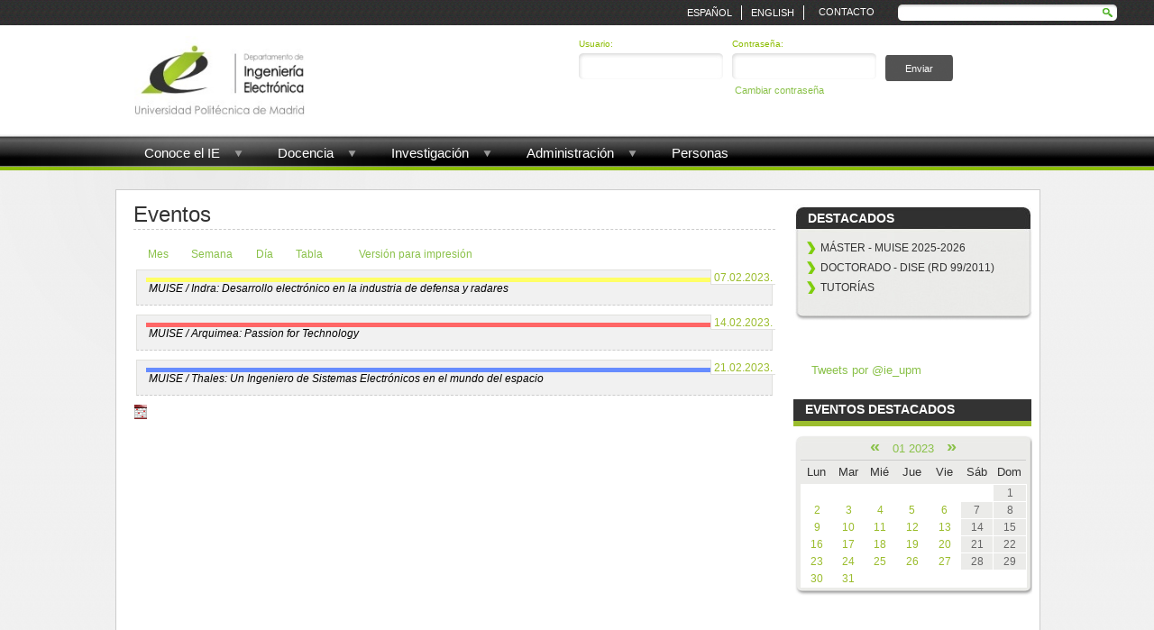

--- FILE ---
content_type: text/html; charset=utf-8
request_url: https://www.die.upm.es/event/2023/01/30/list/
body_size: 6786
content:

<!DOCTYPE html PUBLIC "-//W3C//DTD XHTML 1.0 Transitional//EN"  "https://www.w3.org/TR/xhtml1/DTD/xhtml1-transitional.dtd">

<html xmlns="https://www.w3.org/1999/xhtml" lang="es" xml:lang="es" dir="ltr">
<head>
<meta http-equiv="Content-Type" content="text/html; charset=utf-8" />
	<title>Eventos | DIE</title>
	<meta http-equiv="Content-Style-Type" content="text/css" />
	
	<meta http-equiv="X-UA-Compatible" content="IE=EmulateIE8" />
	
	<meta http-equiv="Content-Type" content="text/html; charset=utf-8" />
<link rel="alternate" type="application/rss+xml" title="Eventos en &lt;em&gt;DIE&lt;/em&gt;" href="https://www.die.upm.es/event/feed" />
<link rel="shortcut icon" href="/sites/default/files/favicon.jpg" type="image/x-icon" />
    <link type="text/css" rel="stylesheet" media="all" href="/sites/all/modules/jquery_ui/jquery.ui/themes/default/ui.all.css" />	
	<link type="text/css" rel="stylesheet" media="all" href="/sites/default/files/css/css_8d7eb373115db8bc32d3d61272a4811e.css" />

	<script type="text/javascript" src="/sites/default/files/js/js_bdcd2a28b8d83d89df46564c112092a5.js"></script>
<script type="text/javascript">
<!--//--><![CDATA[//><!--
jQuery.extend(Drupal.settings, { "basePath": "/", "automodal": { ".automodal": { "autoFit": true, "draggable": true, "width": 600, "height": 400, "automodalClose": true, "automodalReload": false } }, "lightbox2": { "rtl": "0", "file_path": "/(\\w\\w/)sites/default/files", "default_image": "/sites/all/modules/lightbox2/images/brokenimage.jpg", "border_size": 10, "font_color": "000", "box_color": "fff", "top_position": "", "overlay_opacity": "0.8", "overlay_color": "000", "disable_close_click": 1, "resize_sequence": 0, "resize_speed": 400, "fade_in_speed": 400, "slide_down_speed": 600, "use_alt_layout": 0, "disable_resize": 0, "disable_zoom": 0, "force_show_nav": 0, "show_caption": true, "loop_items": 0, "node_link_text": "View Image Details", "node_link_target": 0, "image_count": "Image !current of !total", "video_count": "Video !current of !total", "page_count": "Page !current of !total", "lite_press_x_close": "press \x3ca href=\"#\" onclick=\"hideLightbox(); return FALSE;\"\x3e\x3ckbd\x3ex\x3c/kbd\x3e\x3c/a\x3e to close", "download_link_text": "", "enable_login": false, "enable_contact": false, "keys_close": "c x 27", "keys_previous": "p 37", "keys_next": "n 39", "keys_zoom": "z", "keys_play_pause": "32", "display_image_size": "original", "image_node_sizes": "()", "trigger_lightbox_classes": "", "trigger_lightbox_group_classes": "", "trigger_slideshow_classes": "", "trigger_lightframe_classes": "", "trigger_lightframe_group_classes": "", "custom_class_handler": 0, "custom_trigger_classes": "", "disable_for_gallery_lists": true, "disable_for_acidfree_gallery_lists": true, "enable_acidfree_videos": true, "slideshow_interval": 5000, "slideshow_automatic_start": true, "slideshow_automatic_exit": true, "show_play_pause": true, "pause_on_next_click": false, "pause_on_previous_click": true, "loop_slides": false, "iframe_width": 600, "iframe_height": 400, "iframe_border": 1, "enable_video": 1, "flvPlayer": "/flash/player.swf", "flvFlashvars": "autostart=true" }, "nice_menus_options": { "delay": "1800", "speed": "fast" } });
//--><!]]>
</script>
	<script type="text/javascript">

jQuery(document).ready(function(e) {
    
jQuery('.cols-40 tbody tr').each(function(index, element) {
		 
		 
	var thisCount = 0 ;
	jQuery(this).children('td').each(function(index, element) {
		
        var tdHtml = jQuery(this).text().length ;
		//console.log(tdHtml);
    });
	//alert(jQuery(this).text().length);
	
	if(jQuery(this).text().length==186||jQuery(this).text().length==4){
		jQuery(this).css('display','none');
	}
	
	
});
	
	
});	


	
jQuery(document).ready(function() {	
  

	jQuery('.view-horario-tutorias .view-content div').each(function(index, element) {
		if(jQuery(this).html().length == 7){
			jQuery(this).hide();
			
		}
	});
	
		
});

jQuery(document).ready(function () { 
	 
 
	 function calc_width(x) {
	 var tot_width=0;
	 jQuery("#menu .block-nice_menus .indent > ul > li").each( function (i) { 
	 if (i<x) 
	 tot_width+=jQuery(this).width();
	 });
	 return tot_width;
	 }
	 
     jQuery('ol').addClass("rteindent1");
	 
	 jQuery("#menu .block-nice_menus .indent > ul > li ").each( function (i) { 
	//console.log( $("*").index(this) ) ;
	 $(this).children('ul').css("left",'-'+calc_width(i)+'px');
	 });
	

	
	
	
	
	
	
	// console.log(calc_width(0));
	 
	 });
	</script>

  
  
         <style>
        
        .node .content > p, .node .content > div, .node .content > img, .node .content > ul, #node-27 > div, #node-41 > div , .node .links {
             padding-left:30px;
         }
         
          .node .submitted {
             display:none;
         }
         
         </style>
    
  
     
<script type="text/javascript">





/*====================================================================================================================*/

jQuery(document).ready(function() {

jQuery('a').click(function(){
    jQuery('html, body').animate({
        scrollTop: jQuery('[name="' + $(this).attr('href').substr(1) + '"]').offset().top
    }, 500);

});






});

</script>

</head>


                
<body class="not-front not-logged-in page-event one-sidebar sidebar-right i18n-es role-1" >



<div id="top">
 
<div class="block block-search" id="block-search-0">
	<div class="bgr"><div class="block-bg">
		<div class="title">
			<div><div>
				<h3></h3>
			</div></div>
		</div>
	
		<div class="indent">
			<form action="/event/2023/01/30/list/"  accept-charset="UTF-8" method="post" id="search-block-form">
<div><div class="container-inline">
  <div class="form-item" id="edit-search-block-form-1-wrapper">
 <label for="edit-search-block-form-1">Buscar en este sitio: </label>
 <input type="text" maxlength="128" name="search_block_form" id="edit-search-block-form-1" size="15" value="" title="Introduzca los términos que quiera buscar." class="form-text" />
</div>
<input type="submit" name="op" id="edit-submit" value="Buscar"  class="form-submit" />
<input type="hidden" name="form_build_id" id="form-m-fEVx-ZAnUmDRLE7YEmQOfOXMsO9NucnuNUl-pva4k" value="form-m-fEVx-ZAnUmDRLE7YEmQOfOXMsO9NucnuNUl-pva4k"  />
<input type="hidden" name="form_id" id="edit-search-block-form" value="search_block_form"  />
</div>

</div></form>
		</div>
	
	</div></div>
</div>

<div class="block block-block" id="block-block-12">
	<div class="bgr"><div class="block-bg">
		<div class="title">
			<div><div>
				<h3></h3>
			</div></div>
		</div>
	
		<div class="indent">
			<div class="texto_top">
	<a href="/content/contacto">Contacto</a>
</div>
		</div>
	
	</div></div>
</div>

<div class="block block-block" id="block-block-20">
	<div class="bgr"><div class="block-bg">
		<div class="title">
			<div><div>
				<h3>Lang</h3>
			</div></div>
		</div>
	
		<div class="indent">
			<ul><li class="es"><a href="/es/event/2023/01/30/list" class="language-link-enabled">Español</a></li><li class="en"><a href="/en/event/2023/01/30/list" class="language-link-enabled">English</a></li></ul>		</div>
	
	</div></div>
</div>
</div>

<div class="main">
				<div class="header">
                							<div class="top_header">
<div class="block block-block" id="block-block-8">
	<div class="bgr"><div class="block-bg">
		<div class="title">
			<div><div>
				<h3></h3>
			</div></div>
		</div>
	
		<div class="indent">
			<div>
	<a href="/"><img alt="" border="0" div="" src="/sites/default/files/files/logo_ie_texto_web.jpg" style="height: 90px; " /></a></div>
		</div>
	
	</div></div>
</div>

<div class="block block-block" id="block-block-9">
	<div class="bgr"><div class="block-bg">
		<div class="title">
			<div><div>
				<h3></h3>
			</div></div>
		</div>
	
		<div class="indent">
			<div>
	<form action="/user/login" id="user-login" method="post">
		<div>
			<div class="form-item-user">
				<label for="edit-name">Usuario: <span class="form-required" title="This field is required."> </span> </label> <input class="form-text required" id="edit-name" maxlength="60" name="name" size="60" tabindex="1" type="text" value="" /></div>
			<div class="form-item-pass">
				<label for="edit-pass">Contraseña: <span class="form-required" title="This field is required."> </span> </label> <input class="form-text required" id="edit-pass" name="pass" size="60" tabindex="2" type="password" /></div>
			<div class="form-item-env">
				<input id="edit-user-login" name="form_id" type="hidden" value="user_login" /> <input class="form-submit" id="edit-submit" name="op" tabindex="3" type="submit" value="Enviar" /></div>
		</div>
	</form>
	<div class="form-item-cambiar">
		<a href="/user/password" title="Cambiar Contraseña">Cambiar contraseña</a></div>


</div>

		</div>
	
	</div></div>
</div>
                        </div>
									
					<!--<div class="search">
						<div class="indent">				
							<div class="login"><a href="?q=user">User Area</a></div>
							<form action="/event/2023/01/30/list/"  accept-charset="UTF-8" method="post" id="search-theme-form">
<div><input type="text" maxlength="128" name="search_theme_form" id="edit-search-theme-form-1" size="15" title="Enter the terms you wish to search for" value="search.." onfocus="if(this.value=='search..')this.value=''" onblur="if(this.value=='')this.value='search..'" class="form-text" /><input type="hidden" name="form_build_id" id="form-IvwAF-0lHPIM-66fn-XxITPUsODMGVdQHBZWhbkI7NY" value="form-IvwAF-0lHPIM-66fn-XxITPUsODMGVdQHBZWhbkI7NY"  />
<input type="hidden" name="form_id" id="edit-search-theme-form" value="search_theme_form"  />

</div></form>
							
						</div>
					</div>-->
				
					<!--<div class="logo">
						<div class="indent">							<h1><a href="/" title="Inicio"><img src="/sites/all/themes/DIE/logo.png" alt="Inicio" /></a></h1>
																			<h1 class="site-name"><a href="/" title="Inicio">DIE</a></h1>
												
												
						</div>
					</div>-->


									</div>

	
		<div class="main-bg"><div class="main-bg2">
		
			<div class="main-width">
			

                
              
				<div id="menu">
                
<div class="block block-nice_menus" id="block-nice_menus-1">
	<div class="bgr"><div class="block-bg">
		<div class="title">
			<div><div>
				<h3></h3>
			</div></div>
		</div>
	
		<div class="indent">
			<ul class="nice-menu nice-menu-down" id="nice-menu-1"><li class="menu-812 menuparent menu-path-node-2887 first  odd "><a href="/historia-del-die" title="">Conoce el IE</a><ul><li class="menu-27129 menu-path-node-2887 first  odd "><a href="/historia-del-die" title="">Historia</a></li>
<li class="menu-30203 menu-path-directivos even "><a href="/directivos" title="">Equipo Directivo</a></li>
<li class="menu-15123 menu-path-organos_de_direccion odd "><a href="/organos_de_direccion" title="">Órganos de Dirección</a></li>
<li class="menu-26999 menu-path-node-2902 even  last "><a href="/enlaces" title="">Enlaces</a></li>
</ul>
</li>
<li class="menu-813 menuparent menu-path-node-4241 even "><a href="/docencia-en-ie" title="">Docencia</a><ul><li class="menu-26960 menu-path-node-4241 first  odd "><a href="/docencia-en-ie" title="">Estudios</a></li>
<li class="menu-26961 menu-path-node-2889 even "><a href="/informaci%C3%B3n-alumnos" title="">Información alumnos</a></li>
<li class="menu-56450 menu-path-node-5063 odd "><a href="/asignaturas" title="">Asignaturas</a></li>
<li class="menu-56451 menu-path-node-5064 even "><a href="/node/5064" title="">Coordinadores</a></li>
<li class="menu-30388 menu-path-node-4267 odd  last "><a href="/proyectos-de-innovacion-docente" title="">Innovación docente</a></li>
</ul>
</li>
<li class="menu-814 menuparent menu-path-node-4260 odd "><a href="/investigacion" title="">Investigación</a><ul><li class="menu-30368 menu-path-node-4260 first  odd "><a href="/investigacion" title="">Investigación</a></li>
<li class="menu-26963 menu-path-node-2890 even  last "><a href="/memorias-anuales" title="">Memorias anuales</a></li>
</ul>
</li>
<li class="menu-21523 menuparent menu-path-node-2674 even "><a href="/alumnos" title="">Administración</a><ul><li class="menu-8725 menu-path-node-2674 first  odd "><a href="/alumnos" title="">Alumnos</a></li>
<li class="menu-26968 menu-path-node-2894 even "><a href="/lista-pfc" title="">Lista PFC</a></li>
<li class="menu-26969 menu-path-node-2895 odd  last "><a href="/lista-tesis-doctorales" title="">Lista Tesis Doctorales</a></li>
</ul>
</li>
<li class="menu-816 menu-path-directorio odd  last "><a href="/directorio" title="Directorio de las personas que integran el Departamento de Ingeniería Electrónica">Personas</a></li>
</ul>
		</div>
	
	</div></div>
</div>
                </div>
                
                
				
				<div class="content">					
						<div id="idforgoogleresults" style="clear:both;"><div id="resultcont"><div id="results"></div></div></div>
							
							 <div class="column-right">
                                
<div class="block block-menu" id="block-menu-menu-destacados">
	<div class="bgr"><div class="block-bg">
		<div class="title">
			<div><div>
				<h3>Destacados</h3>
			</div></div>
		</div>
	
		<div class="indent">
			<ul class="menu"><li class="leaf first"><a href="/content/MUISE-1718" title="">MÁSTER - MUISE 2025-2026</a></li>
<li class="leaf"><a href="/DISE" title="DOCTORADO - DISE (RD 99/2011)">DOCTORADO - DISE (RD 99/2011)</a></li>
<li class="leaf last"><a href="/horario_tutorias" title="">Tutorías</a></li>
</ul>		</div>
	
	</div></div>
</div>

<div class="block block-block" id="block-block-27">
	<div class="bgr"><div class="block-bg">
		<div class="title">
			<div><div>
				<h3></h3>
			</div></div>
		</div>
	
		<div class="indent">
			<p><a class="twitter-timeline" data-widget-id="381339674679066624" href="https://twitter.com/ie_upm">Tweets por @ie_upm</a></p>
<script>!function(d,s,id){var js,fjs=d.getElementsByTagName(s)[0],p=/^http:/.test(d.location)?'http':'https';if(!d.getElementById(id)){js=d.createElement(s);js.id=id;js.src=p+"://platform.twitter.com/widgets.js";fjs.parentNode.insertBefore(js,fjs);}}(document,"script","twitter-wjs");</script>
		</div>
	
	</div></div>
</div>

<div class="block block-event" id="block-event-0">
	<div class="bgr"><div class="block-bg">
		<div class="title">
			<div><div>
				<h3>Eventos destacados</h3>
			</div></div>
		</div>
	
		<div class="indent">
			<div class="event-calendar"><div class="month-view"><table class="event-block  enero sticky-enabled">
<caption><span class="prev"><a href="/event/2022/12/30/month/all/all/1" class="updateblock">«</a></span> <a href="/event/2023/01/30/month">01 2023</a> <span class="next"><a href="/event/2023/02/28/month/all/all/1" class="updateblock">»</a></span></caption>
 <thead><tr><th class="mon">Lun</th><th class="tue">Mar</th><th class="wed">Mié</th><th class="thu">Jue</th><th class="fri">Vie</th><th class="sat">Sáb</th><th class="sun">Dom</th> </tr></thead>
<tbody>
 <tr class="odd"><td class="pad"></td><td class="pad"></td><td class="pad"></td><td class="pad"></td><td class="pad"></td><td class="pad"></td><td class="sun day-01">1</td> </tr>
 <tr class="even"><td class="mon day-02">2</td><td class="tue day-03">3</td><td class="wed day-04">4</td><td class="thu day-05">5</td><td class="fri day-06">6</td><td class="sat day-07">7</td><td class="sun day-08">8</td> </tr>
 <tr class="odd"><td class="mon day-09">9</td><td class="tue day-10">10</td><td class="wed day-11">11</td><td class="thu day-12">12</td><td class="fri day-13">13</td><td class="sat day-14">14</td><td class="sun day-15">15</td> </tr>
 <tr class="even"><td class="mon day-16">16</td><td class="tue day-17">17</td><td class="wed day-18">18</td><td class="thu day-19">19</td><td class="fri day-20">20</td><td class="sat day-21">21</td><td class="sun day-22">22</td> </tr>
 <tr class="odd"><td class="mon day-23">23</td><td class="tue day-24">24</td><td class="wed day-25">25</td><td class="thu day-26">26</td><td class="fri day-27">27</td><td class="sat day-28">28</td><td class="sun day-29">29</td> </tr>
 <tr class="even"><td class="mon day-30 selected">30</td><td class="tue day-31">31</td><td class="pad"></td><td class="pad"></td><td class="pad"></td><td class="pad"></td><td class="pad"></td> </tr>
</tbody>
</table>
</div></div>
		</div>
	
	</div></div>
</div>
                                
                            </div> 
							
							<div class="column-center">
																<h2>Eventos</h2>																																                                
                                <!-- start main content -->
																<!-- start main content -->
								<ul class="links"><li class="first event_month"><a href="/event/2023/01/30/month/"><span  title="Vista mensual" class="event_month"><span>Mes</span></span></a></li>
<li class="event_week"><a href="/event/2023/01/30/week/"><span  title="Vista semanal" class="event_week"><span>Semana</span></span></a></li>
<li class="event_day"><a href="/event/2023/01/30/day/"><span  title="Vista diaria" class="event_day"><span>Día</span></span></a></li>
<li class="event_table"><a href="/event/2023/01/30/table/"><span  title="Vista en tabla" class="event_table"><span>Tabla</span></span></a></li>
<li class="last print_html"><a href="/print/"><span  title="Mostrar una versión para impresora de esta página." class="print-page print_html" onclick="window.open(this.href); return false" rel="nofollow"><span><img src="/sites/all/modules/print/icons/print_icon.gif" alt="Versión para impresión" title="Versión para impresión" width="16" height="16" class="print-icon print-icon-margin" />Versión para impresión</span></span></a></li>
</ul><div class="event-calendar"><div class="list-view"><div class="day">07.02.2023.</div>
<div class="event listview">
  <div class="stripe-1"></div>
    <div class="title summary"><a href="/evento/muise-indra-desarrollo-electr%C3%B3nico-en-la-industria-de-defensa-radares" title="esemény megtekintése">MUISE / Indra: Desarrollo electrónico en la industria de defensa y radares</a></div>
  <div id="info_1" class="info vevent">
      <div class="start dtstart" title="2023-02-07T17:00:00Z">Inicio: 07/02/2023 18:00</div>
          <div class="end dtend" title="2023-02-07T19:00:00Z">Fin: 07/02/2023 20:00</div>
    
  <div class="content description"><p style="padding-bottom: 10px; padding-left: 1px; text-align: justify; font-size: 13px; background-color: rgb(255, 255, 255);"><strong style="color: rgb(102, 102, 102);">7 de febrero, 18 horas, Sal&oacute;n de Grados, Edificio A de la ETSI de Telecomunicaci&oacute;n</strong></p>
<p style="padding-bottom: 10px; padding-left: 1px; text-align: justify; font-size: 13px; background-color: rgb(255, 255, 255);">&nbsp;</p>
</div>
  </div>
  </div>
  <div class="links"></div>
<div class="day">14.02.2023.</div>
<div class="event listview">
  <div class="stripe-2"></div>
    <div class="title summary"><a href="/evento/muise-arquimea-passion-technology-0" title="esemény megtekintése">MUISE / Arquimea: Passion for Technology</a></div>
  <div id="info_2" class="info vevent">
      <div class="start dtstart" title="2023-02-14T17:00:00Z">Inicio: 14/02/2023 18:00</div>
          <div class="end dtend" title="2023-02-14T19:00:00Z">Fin: 14/02/2023 20:00</div>
    
  <div class="content description"><p style="padding-bottom: 10px; padding-left: 1px; text-align: justify; font-size: 13px; background-color: rgb(255, 255, 255);"><strong style="color: rgb(102, 102, 102);">14 de febrero, 18 horas, Sal&oacute;n de Grados, Edificio A de la ETSI de Telecomunicaci&oacute;n</strong></p>
<p style="padding-bottom: 10px; padding-left: 1px; text-align: justify; font-size: 13px; background-color: rgb(255, 255, 255);">&nbsp;</p>
</div>
  </div>
  </div>
  <div class="links"></div>
<div class="day">21.02.2023.</div>
<div class="event listview">
  <div class="stripe-3"></div>
    <div class="title summary"><a href="/evento/muise-thales-un-ingeniero-de-sistemas-electr%C3%B3nicos-en-el-mundo-del-espacio-0" title="esemény megtekintése">MUISE / Thales: Un Ingeniero de Sistemas Electrónicos en el mundo del espacio</a></div>
  <div id="info_3" class="info vevent">
      <div class="start dtstart" title="2023-02-21T17:00:00Z">Inicio: 21/02/2023 18:00</div>
          <div class="end dtend" title="2023-02-21T19:00:00Z">Fin: 21/02/2023 20:00</div>
    
  <div class="content description"><p style="padding-bottom: 10px; padding-left: 1px; text-align: justify; font-size: 13px; background-color: rgb(255, 255, 255);"><strong style="color: rgb(102, 102, 102);">21 de febrero, 18 horas, Sal&oacute;n de Grados, Edificio A de la ETSI de Telecomunicaci&oacute;n</strong></p>
<p style="padding-bottom: 10px; padding-left: 1px; text-align: justify; font-size: 13px; background-color: rgb(255, 255, 255);">&nbsp;</p>
</div>
  </div>
  </div>
  <div class="links"></div>
</div></div>
<div class="ical-link"><a href="https://www.die.upm.es/event/2023/01/30/ical/all/all/30" title="Add this calendar to your iCalendar"><img src="/sites/all/modules/event/images/ical16x16.gif" alt="Add to iCalendar" /></a></div>                                
                                
								
							</div>
                            
                            
                        
                        
                        
						</div>
					</div>
					
				</div>
				
			</div>
		</div></div>
		
	</div>
	
	<div class="footer"><div class="footer-bg">
		<div class="width">
			<div class="indent">
				<!--<div class="copyright">
											<p> &nbsp;</p>
									</div>-->
				
                 <div id="footer">   
					
<div class="block block-menu" id="block-menu-menu-footer">
	<div class="bgr"><div class="block-bg">
		<div class="title">
			<div><div>
				<h3>LINKS DE INTERÉS</h3>
			</div></div>
		</div>
	
		<div class="indent">
			<ul class="menu"><li class="leaf first"><a href="/historia-del-die" title="">Información general</a></li>
<li class="leaf"><a href="/estudios-0" title="">Docencia</a></li>
<li class="leaf"><a href="/grupos_de_investigacion" title="">Investigación</a></li>
<li class="leaf"><a href="/informaci%C3%B3n-alumnos-0" title="">Administración</a></li>
<li class="leaf"><a href="/sitemap" title="">Mapa web y RSS</a></li>
<li class="leaf last"><a href="/content/contacto" title="">Contacto</a></li>
</ul>		</div>
	
	</div></div>
</div>

<div class="block block-block" id="block-block-14">
	<div class="bgr"><div class="block-bg">
		<div class="title">
			<div><div>
				<h3>DÓNDE ESTAMOS</h3>
			</div></div>
		</div>
	
		<div class="indent">
			<p><a href="https://maps.google.es/maps/place?q=ETSIT-UPM&amp;hl=es&amp;cid=3043420290590340089"><img alt="" src="https://maps.google.com/mapfiles/marker_green.png" style="border-style: solid; border-width: 0pt; margin: 6px 10px 10px; float: left;" /></a> <a href="https://maps.google.es/maps/place?q=ETSIT-UPM&amp;hl=es&amp;cid=3043420290590340089">ETSI Telecomunicaci&oacute;n, C-207<br />
	Av. Complutense 30<br />
	28040 Madrid<br />
	&nbsp;&nbsp;&nbsp;&nbsp;&nbsp;&nbsp;&nbsp;&nbsp;&nbsp;&nbsp;&nbsp;&nbsp; 91 067 21 90</a><br />
	<a href="https://www.tychetools.com/">&nbsp;</a></p>
		</div>
	
	</div></div>
</div>

<div class="block block-views" id="block-views-5f6a49ec4538fcdec4ffa094f33aa05b">
	<div class="bgr"><div class="block-bg">
		<div class="title">
			<div><div>
				<h3>ENCUENTRA TU ASIGNATURA</h3>
			</div></div>
		</div>
	
		<div class="indent">
			<form action="/buscador_asignaduras"  accept-charset="UTF-8" method="get" id="views-exposed-form-buscador-asignaturas-page-1">
<div><div class="views-exposed-form">
  <div class="views-exposed-widgets clear-block">
          <div class="views-exposed-widget views-widget-filter-title_1">
                  <label for="edit-title-1">
            Asignatura          </label>
                        <div class="views-widget">
          <div class="form-item" id="edit-title-1-wrapper">
 <input type="text" maxlength="128" name="title_1" id="edit-title-1" size="30" value="" class="form-text form-autocomplete" />
</div>
<input class="autocomplete" type="hidden" id="edit-title-1-autocomplete" value="https://www.die.upm.es/autocomplete_filter/title_1/buscador_asignaturas/page_1" disabled="disabled" />        </div>
      </div>
        <div class="views-exposed-widget views-submit-button">
      <input type="submit" id="edit-submit-buscador-asignaturas" value="Enviar"  class="form-submit" />
    </div>
  </div>
</div>

</div></form>
		</div>
	
	</div></div>
</div>
                 </div>
			</div>
		</div>
	</div></div>
	
		
</body>
</html>

--- FILE ---
content_type: text/css
request_url: https://www.die.upm.es/sites/default/files/css/css_8d7eb373115db8bc32d3d61272a4811e.css
body_size: 30852
content:

.book-navigation .menu{border-top:1px solid #888;padding:1em 0 0 3em;}.book-navigation .page-links{border-top:1px solid #888;border-bottom:1px solid #888;text-align:center;padding:0.5em;}.book-navigation .page-previous{text-align:left;width:42%;display:block;float:left;}.book-navigation .page-up{margin:0 5%;width:4%;display:block;float:left;}.book-navigation .page-next{text-align:right;width:42%;display:block;float:right;}#book-outline{min-width:56em;}.book-outline-form .form-item{margin-top:0;margin-bottom:0;}#edit-book-bid-wrapper .description{clear:both;}#book-admin-edit select{margin-right:24px;}#book-admin-edit select.progress-disabled{margin-right:0;}#book-admin-edit tr.ahah-new-content{background-color:#ffd;}#book-admin-edit .form-item{float:left;}

.node-unpublished{background-color:#fff4f4;}.preview .node{background-color:#ffffea;}#node-admin-filter ul{list-style-type:none;padding:0;margin:0;width:100%;}#node-admin-buttons{float:left;margin-left:0.5em;clear:right;}td.revision-current{background:#ffc;}.node-form .form-text{display:block;width:95%;}.node-form .container-inline .form-text{display:inline;width:auto;}.node-form .standard{clear:both;}.node-form textarea{display:block;width:95%;}.node-form .attachments fieldset{float:none;display:block;}.terms-inline{display:inline;}

.poll .bar{height:1em;margin:1px 0;background-color:#ddd;}.poll .bar .foreground{background-color:#000;height:1em;float:left;}.poll .links{text-align:center;}.poll .percent{text-align:right;}.poll .total{text-align:center;}.poll .vote-form{text-align:center;}.poll .vote-form .choices{text-align:left;margin:0 auto;display:table;}.poll .vote-form .choices .title{font-weight:bold;}.node-form #edit-poll-more{margin:0;}td.poll-chtext{width:80%;}td.poll-chvotes .form-text{width:85%;}


fieldset{margin-bottom:1em;padding:.5em;}form{margin:0;padding:0;}hr{height:1px;border:1px solid gray;}img{border:0;}table{border-collapse:collapse;}th{text-align:left;padding-right:1em;border-bottom:3px solid #ccc;}.clear-block:after{content:".";display:block;height:0;clear:both;visibility:hidden;}.clear-block{display:inline-block;}/*_\*/
* html .clear-block{height:1%;}.clear-block{display:block;}/* End hide from IE-mac */



body.drag{cursor:move;}th.active img{display:inline;}tr.even,tr.odd{background-color:#eee;border-bottom:1px solid #ccc;padding:0.1em 0.6em;}tr.drag{background-color:#fffff0;}tr.drag-previous{background-color:#ffd;}td.active{background-color:#ddd;}td.checkbox,th.checkbox{text-align:center;}tbody{border-top:1px solid #ccc;}tbody th{border-bottom:1px solid #ccc;}thead th{text-align:left;padding-right:1em;border-bottom:3px solid #ccc;}.breadcrumb{padding-bottom:.5em}div.indentation{width:20px;height:1.7em;margin:-0.4em 0.2em -0.4em -0.4em;padding:0.42em 0 0.42em 0.6em;float:left;}div.tree-child{background:url(/misc/tree.png) no-repeat 11px center;}div.tree-child-last{background:url(/misc/tree-bottom.png) no-repeat 11px center;}div.tree-child-horizontal{background:url(/misc/tree.png) no-repeat -11px center;}.error{color:#e55;}div.error{border:1px solid #d77;}div.error,tr.error{background:#fcc;color:#200;padding:2px;}.warning{color:#e09010;}div.warning{border:1px solid #f0c020;}div.warning,tr.warning{background:#ffd;color:#220;padding:2px;}.ok{color:#008000;}div.ok{border:1px solid #00aa00;}div.ok,tr.ok{background:#dfd;color:#020;padding:2px;}.item-list .icon{color:#555;float:right;padding-left:0.25em;clear:right;}.item-list .title{font-weight:bold;}.item-list ul{margin:0 0 0.75em 0;padding:0;}.item-list ul li{margin:0 0 0.25em 1.5em;padding:0;list-style:disc;}ol.task-list li.active{font-weight:bold;}.form-item{margin-top:1em;margin-bottom:1em;}tr.odd .form-item,tr.even .form-item{margin-top:0;margin-bottom:0;white-space:nowrap;}tr.merge-down,tr.merge-down td,tr.merge-down th{border-bottom-width:0 !important;}tr.merge-up,tr.merge-up td,tr.merge-up th{border-top-width:0 !important;}.form-item input.error,.form-item textarea.error,.form-item select.error{border:2px solid red;}.form-item .description{font-size:0.85em;}.form-item label{display:block;font-weight:bold;}.form-item label.option{display:inline;font-weight:normal;}.form-checkboxes,.form-radios{margin:1em 0;}.form-checkboxes .form-item,.form-radios .form-item{margin-top:0.4em;margin-bottom:0.4em;}.marker,.form-required{color:#f00;}.more-link{text-align:right;}.more-help-link{font-size:0.85em;text-align:right;}.nowrap{white-space:nowrap;}.item-list .pager{clear:both;text-align:center;}.item-list .pager li{background-image:none;display:inline;list-style-type:none;padding:0.5em;}.pager-current{font-weight:bold;}.tips{margin-top:0;margin-bottom:0;padding-top:0;padding-bottom:0;font-size:0.9em;}dl.multiselect dd.b,dl.multiselect dd.b .form-item,dl.multiselect dd.b select{font-family:inherit;font-size:inherit;width:14em;}dl.multiselect dd.a,dl.multiselect dd.a .form-item{width:10em;}dl.multiselect dt,dl.multiselect dd{float:left;line-height:1.75em;padding:0;margin:0 1em 0 0;}dl.multiselect .form-item{height:1.75em;margin:0;}.container-inline div,.container-inline label{display:inline;}ul.primary{border-collapse:collapse;padding:0 0 0 1em;white-space:nowrap;list-style:none;margin:5px;height:auto;line-height:normal;border-bottom:1px solid #bbb;}ul.primary li{display:inline;}ul.primary li a{background-color:#ddd;border-color:#bbb;border-width:1px;border-style:solid solid none solid;height:auto;margin-right:0.5em;padding:0 1em;text-decoration:none;}ul.primary li.active a{background-color:#fff;border:1px solid #bbb;border-bottom:#fff 1px solid;}ul.primary li a:hover{background-color:#eee;border-color:#ccc;border-bottom-color:#eee;}ul.secondary{border-bottom:1px solid #bbb;padding:0.5em 1em;margin:5px;}ul.secondary li{display:inline;padding:0 1em;border-right:1px solid #ccc;}ul.secondary a{padding:0;text-decoration:none;}ul.secondary a.active{border-bottom:4px solid #999;}#autocomplete{position:absolute;border:1px solid;overflow:hidden;z-index:100;}#autocomplete ul{margin:0;padding:0;list-style:none;}#autocomplete li{background:#fff;color:#000;white-space:pre;cursor:default;}#autocomplete li.selected{background:#0072b9;color:#fff;}html.js input.form-autocomplete{background-image:url(/misc/throbber.gif);background-repeat:no-repeat;background-position:100% 2px;}html.js input.throbbing{background-position:100% -18px;}html.js fieldset.collapsed{border-bottom-width:0;border-left-width:0;border-right-width:0;margin-bottom:0;height:1em;}html.js fieldset.collapsed *{display:none;}html.js fieldset.collapsed legend{display:block;}html.js fieldset.collapsible legend a{padding-left:15px;background:url(/misc/menu-expanded.png) 5px 75% no-repeat;}html.js fieldset.collapsed legend a{background-image:url(/misc/menu-collapsed.png);background-position:5px 50%;}* html.js fieldset.collapsed legend,* html.js fieldset.collapsed legend *,* html.js fieldset.collapsed table *{display:inline;}html.js fieldset.collapsible{position:relative;}html.js fieldset.collapsible legend a{display:block;}html.js fieldset.collapsible .fieldset-wrapper{overflow:auto;}.resizable-textarea{width:95%;}.resizable-textarea .grippie{height:9px;overflow:hidden;background:#eee url(/misc/grippie.png) no-repeat center 2px;border:1px solid #ddd;border-top-width:0;cursor:s-resize;}html.js .resizable-textarea textarea{margin-bottom:0;width:100%;display:block;}.draggable a.tabledrag-handle{cursor:move;float:left;height:1.7em;margin:-0.4em 0 -0.4em -0.5em;padding:0.42em 1.5em 0.42em 0.5em;text-decoration:none;}a.tabledrag-handle:hover{text-decoration:none;}a.tabledrag-handle .handle{margin-top:4px;height:13px;width:13px;background:url(/misc/draggable.png) no-repeat 0 0;}a.tabledrag-handle-hover .handle{background-position:0 -20px;}.joined + .grippie{height:5px;background-position:center 1px;margin-bottom:-2px;}.teaser-checkbox{padding-top:1px;}div.teaser-button-wrapper{float:right;padding-right:5%;margin:0;}.teaser-checkbox div.form-item{float:right;margin:0 5% 0 0;padding:0;}textarea.teaser{display:none;}html.js .no-js{display:none;}.progress{font-weight:bold;}.progress .bar{background:#fff url(/misc/progress.gif);border:1px solid #00375a;height:1.5em;margin:0 0.2em;}.progress .filled{background:#0072b9;height:1em;border-bottom:0.5em solid #004a73;width:0%;}.progress .percentage{float:right;}.progress-disabled{float:left;}.ahah-progress{float:left;}.ahah-progress .throbber{width:15px;height:15px;margin:2px;background:transparent url(/misc/throbber.gif) no-repeat 0px -18px;float:left;}tr .ahah-progress .throbber{margin:0 2px;}.ahah-progress-bar{width:16em;}#first-time strong{display:block;padding:1.5em 0 .5em;}tr.selected td{background:#ffc;}table.sticky-header{margin-top:0;background:#fff;}#clean-url.install{display:none;}html.js .js-hide{display:none;}#system-modules div.incompatible{font-weight:bold;}#system-themes-form div.incompatible{font-weight:bold;}span.password-strength{visibility:hidden;}input.password-field{margin-right:10px;}div.password-description{padding:0 2px;margin:4px 0 0 0;font-size:0.85em;max-width:500px;}div.password-description ul{margin-bottom:0;}.password-parent{margin:0 0 0 0;}input.password-confirm{margin-right:10px;}.confirm-parent{margin:5px 0 0 0;}span.password-confirm{visibility:hidden;}span.password-confirm span{font-weight:normal;}

ul.menu{list-style:none;border:none;text-align:left;}ul.menu li{margin:0 0 0 0.5em;}li.expanded{list-style-type:circle;list-style-image:url(/misc/menu-expanded.png);padding:0.2em 0.5em 0 0;margin:0;}li.collapsed{list-style-type:disc;list-style-image:url(/misc/menu-collapsed.png);padding:0.2em 0.5em 0 0;margin:0;}li.leaf{list-style-type:square;list-style-image:url(/misc/menu-leaf.png);padding:0.2em 0.5em 0 0;margin:0;}li a.active{color:#000;}td.menu-disabled{background:#ccc;}ul.links{margin:0;padding:0;}ul.links.inline{display:inline;}ul.links li{display:inline;list-style-type:none;padding:0 0.5em;}.block ul{margin:0;padding:0 0 0.25em 1em;}

#permissions td.module{font-weight:bold;}#permissions td.permission{padding-left:1.5em;}#access-rules .access-type,#access-rules .rule-type{margin-right:1em;float:left;}#access-rules .access-type .form-item,#access-rules .rule-type .form-item{margin-top:0;}#access-rules .mask{clear:both;}#user-login-form{text-align:center;}#user-admin-filter ul{list-style-type:none;padding:0;margin:0;width:100%;}#user-admin-buttons{float:left;margin-left:0.5em;clear:right;}#user-admin-settings fieldset .description{font-size:0.85em;padding-bottom:.5em;}.profile{clear:both;margin:1em 0;}.profile .picture{float:right;margin:0 1em 1em 0;}.profile h3{border-bottom:1px solid #ccc;}.profile dl{margin:0 0 1.5em 0;}.profile dt{margin:0 0 0.2em 0;font-weight:bold;}.profile dd{margin:0 0 1em 0;}


.modalframe{color:#000000;background-color:#ffffff;border:2px solid #1b5084;}.modalframe .ui-dialog-titlebar{position:relative;cursor:move;height:26px;background-color:#336699;border:1px solid #6694c6;white-space:nowrap;}.modalframe .ui-dialog-title{display:block;position:absolute;top:0;left:0;margin:0.2em 0.5em;padding:0;color:#d9d9d9;}.modalframe .ui-dialog-titlebar-close{display:block;position:absolute;top:0;right:0;margin:2px 2px 2px 0.5em;padding:0;width:23px;height:20px;background:url(/sites/all/modules/modalframe/images/close.gif) no-repeat 0 0;}.modalframe .ui-dialog-titlebar a.ui-state-hover,.modalframe .ui-dialog-titlebar a.ui-state-focus{background-position:0 -20px;}.modalframe .ui-dialog-titlebar-close span{display:none;}.modalframe .ui-dialog-content{color:#292929;background-color:#f8f8f8;}.ui-widget-overlay{position:absolute;top:0;left:0;width:100%;height:100%;background-color:#aaaaaa;opacity:0.4;filter:alpha(opacity=40);}#modalframe-container{margin:0;padding:0;background:url(/sites/all/modules/modalframe/images/loading.gif) no-repeat 50% 50%;overflow:visible;}#modalframe-container.modalframe-loaded{background:none;}#modalframe-element{margin:0;padding:0;border:none;border-bottom:1px solid #1b5084;}.modalframe-throbber{display:inline-block;width:13px;height:13px;background:transparent url(/sites/all/modules/modalframe/images/throbber.gif) no-repeat 0 0;}



.field .field-label,.field .field-label-inline,.field .field-label-inline-first{font-weight:bold;}.field .field-label-inline,.field .field-label-inline-first{display:inline;}.field .field-label-inline{visibility:hidden;}.node-form .content-multiple-table td.content-multiple-drag{width:30px;padding-right:0;}.node-form .content-multiple-table td.content-multiple-drag a.tabledrag-handle{padding-right:.5em;}.node-form .content-add-more .form-submit{margin:0;}.node-form .number{display:inline;width:auto;}.node-form .text{width:auto;}.form-item #autocomplete .reference-autocomplete{white-space:normal;}.form-item #autocomplete .reference-autocomplete label{display:inline;font-weight:normal;}#content-field-overview-form .advanced-help-link,#content-display-overview-form .advanced-help-link{margin:4px 4px 0 0;}#content-field-overview-form .label-group,#content-display-overview-form .label-group,#content-copy-export-form .label-group{font-weight:bold;}table#content-field-overview .label-add-new-field,table#content-field-overview .label-add-existing-field,table#content-field-overview .label-add-new-group{float:left;}table#content-field-overview tr.content-add-new .tabledrag-changed{display:none;}table#content-field-overview tr.content-add-new .description{margin-bottom:0;}table#content-field-overview .content-new{font-weight:bold;padding-bottom:.5em;}.advanced-help-topic h3,.advanced-help-topic h4,.advanced-help-topic h5,.advanced-help-topic h6{margin:1em 0 .5em 0;}.advanced-help-topic dd{margin-bottom:.5em;}.advanced-help-topic span.code{background-color:#EDF1F3;font-family:"Bitstream Vera Sans Mono",Monaco,"Lucida Console",monospace;font-size:0.9em;padding:1px;}.advanced-help-topic .content-border{border:1px solid #AAA}


.rteindent1{margin-left:40px;}.rteindent2{margin-left:80px;}.rteindent3{margin-left:120px;}.rteindent4{margin-left:160px;}.rteleft{text-align:left;}.rteright{text-align:right;}.rtecenter{text-align:center;}.rtejustify{text-align:justify;}.ibimage_left{float:left;}.ibimage_right{float:right;}table.cke_editor fieldset{padding:0 !important;}.cke_editor{display:table !important;}.cke_editor,#ie#bug{display:inline-table !important;}.cke_panel_listItem{background-image:none;padding-left:0;}tbody{border:0;}form#ckeditor-admin-profile-form textarea#edit-toolbar,form#ckeditor-admin-global-profile-form textarea#edit-toolbar{display:none;}form#ckeditor-admin-profile-form #edit-toolbar + .grippie,form#ckeditor-admin-global-profile-form #edit-toolbar + .grippie{display:none;}div.sortableList{cursor:n-resize;}div.widthMarker{height:20px;border-top:1px dashed #CCC;margin:10px 0px 0px 1px;padding-left:1px;text-align:center;}div.sortableList.group{margin:20px 0px 0px 0px;}div.sortableList div.sortableListDiv{height:30px;margin-bottom:3px;width:900px;}div.sortableList div.sortableListDiv span.sortableListSpan{background-color:#F0F0EE;height:30px;border-right:1px dashed #CCC;display:block;}div.sortableList div.sortableListDiv span.sortableListSpan ul{background:none;width:900px;white-space:nowrap;border:1px solid #CCC;list-style:none;margin:0px;padding:0px 0px 0px 1px;height:30px;}div.sortableList div.sortableListDiv span.sortableListSpan ul li{background:none;list-style:none;cursor:move;height:18px;min-width:18px;padding:2px;}div.sortableList div.sortableListDiv span.sortableListSpan ul li.group{min-width:5px;padding-left:2px;}div.sortableList div.sortableListDiv span.sortableListSpan ul li img{border:0;padding:0;margin:0}li.sortableItem{position:relative;float:left;margin:3px 1px 1px 0px;border:1px solid #CCC;background-color:#F0F0EE;z-index:99;}fieldset#edit-appearance div#groupLayout,div#allButtons{border:0;padding:0 0 0 0;margin:1em 0;overflow:auto;}.cke_browser_ie .cke_panel_block{overflow:hidden !important;}

.container-inline-date{width:auto;clear:both;display:inline-block;vertical-align:top;margin-right:0.5em;}.container-inline-date .form-item{float:none;padding:0;margin:0;}.container-inline-date .form-item .form-item{float:left;}.container-inline-date .form-item,.container-inline-date .form-item input{width:auto;}.container-inline-date .description{clear:both;}.container-inline-date .form-item input,.container-inline-date .form-item select,.container-inline-date .form-item option{margin-right:5px;}.container-inline-date .date-spacer{margin-left:-5px;}.views-right-60 .container-inline-date div{padding:0;margin:0;}.container-inline-date .date-timezone .form-item{float:none;width:auto;clear:both;}#calendar_div,#calendar_div td,#calendar_div th{margin:0;padding:0;}#calendar_div,.calendar_control,.calendar_links,.calendar_header,.calendar{width:185px;border-collapse:separate;margin:0;}.calendar td{padding:0;}span.date-display-single{}span.date-display-start{}span.date-display-end{}span.date-display-separator{}.date-repeat-input{float:left;width:auto;margin-right:5px;}.date-repeat-input select{min-width:7em;}.date-repeat fieldset{clear:both;float:none;}.date-views-filter-wrapper{min-width:250px;}.date-views-filter input{float:left !important;margin-right:2px !important;padding:0 !important;width:12em;min-width:12em;}.date-nav{width:100%;}.date-nav div.date-prev{text-align:left;width:24%;float:left;}.date-nav div.date-next{text-align:right;width:24%;float:right;}.date-nav div.date-heading{text-align:center;width:50%;float:left;}.date-nav div.date-heading h3{margin:0;padding:0;}.date-clear{float:none;clear:both;display:block;}.date-clear-block{float:none;width:auto;clear:both;}.date-clear-block:after{content:" ";display:block;height:0;clear:both;visibility:hidden;}.date-clear-block{display:inline-block;}/*_\*/
 * html .date-clear-block{height:1%;}.date-clear-block{display:block;}/* End hide from IE-mac */

.date-container .date-format-delete{margin-top:1.8em;margin-left:1.5em;float:left;}.date-container .date-format-name{float:left;}.date-container .date-format-type{float:left;padding-left:10px;}.date-container .select-container{clear:left;float:left;}div.date-calendar-day{line-height:1;width:40px;float:left;margin:6px 10px 0 0;background:#F3F3F3;border-top:1px solid #eee;border-left:1px solid #eee;border-right:1px solid #bbb;border-bottom:1px solid #bbb;color:#999;text-align:center;font-family:Georgia,Arial,Verdana,sans;}div.date-calendar-day span{display:block;text-align:center;}div.date-calendar-day span.month{font-size:.9em;background-color:#B5BEBE;color:white;padding:2px;text-transform:uppercase;}div.date-calendar-day span.day{font-weight:bold;font-size:2em;}div.date-calendar-day span.year{font-size:.9em;padding:2px;}



.filefield-icon{margin:0 2px 0 0;}.filefield-element{margin:1em 0;white-space:normal;}.filefield-element .widget-preview{float:left;padding:0 10px 0 0;margin:0 10px 0 0;border-width:0 1px 0 0;border-style:solid;border-color:#CCC;max-width:30%;}.filefield-element .widget-edit{float:left;max-width:70%;}.filefield-element .filefield-preview{width:16em;overflow:hidden;}.filefield-element .widget-edit .form-item{margin:0 0 1em 0;}.filefield-element input.form-submit,.filefield-element input.form-file{margin:0;}.filefield-element input.progress-disabled{float:none;display:inline;}.filefield-element div.ahah-progress,.filefield-element div.throbber{display:inline;float:none;padding:1px 13px 2px 3px;}.filefield-element div.ahah-progress-bar{display:none;margin-top:4px;width:28em;padding:0;}.filefield-element div.ahah-progress-bar div.bar{margin:0;}

#lightbox{position:absolute;top:40px;left:0;width:100%;z-index:100;text-align:center;line-height:0;}#lightbox a img{border:none;}#outerImageContainer{position:relative;background-color:#fff;width:250px;height:250px;margin:0 auto;min-width:240px;overflow:hidden;}#imageContainer,#frameContainer,#modalContainer{padding:10px;}#modalContainer{line-height:1em;overflow:auto;}#loading{height:25%;width:100%;text-align:center;line-height:0;position:absolute;top:40%;left:45%;*left:0%;}#hoverNav{position:absolute;top:0;left:0;height:100%;width:100%;z-index:10;}#imageContainer>#hoverNav{left:0;}#frameHoverNav{z-index:10;margin-left:auto;margin-right:auto;width:20%;position:absolute;bottom:0px;height:45px;}#imageData>#frameHoverNav{left:0;}#hoverNav a,#frameHoverNav a{outline:none;}#prevLink,#nextLink{width:49%;height:100%;background:transparent url(/sites/all/modules/lightbox2/images/blank.gif) no-repeat;display:block;}#prevLink,#framePrevLink{left:0;float:left;}#nextLink,#frameNextLink{right:0;float:right;}#prevLink:hover,#prevLink:visited:hover,#prevLink.force_show_nav,#framePrevLink{background:url(/sites/all/modules/lightbox2/images/prev.gif) left 15% no-repeat;}#nextLink:hover,#nextLink:visited:hover,#nextLink.force_show_nav,#frameNextLink{background:url(/sites/all/modules/lightbox2/images/next.gif) right 15% no-repeat;}#prevLink:hover.force_show_nav,#prevLink:visited:hover.force_show_nav,#framePrevLink:hover,#framePrevLink:visited:hover{background:url(/sites/all/modules/lightbox2/images/prev_hover.gif) left 15% no-repeat;}#nextLink:hover.force_show_nav,#nextLink:visited:hover.force_show_nav,#frameNextLink:hover,#frameNextLink:visited:hover{background:url(/sites/all/modules/lightbox2/images/next_hover.gif) right 15% no-repeat;}#framePrevLink,#frameNextLink{width:45px;height:45px;display:block;position:absolute;bottom:0px;}#imageDataContainer{font:10px Verdana,Helvetica,sans-serif;background-color:#fff;margin:0 auto;line-height:1.4em;min-width:240px;}#imageData{padding:0 10px;}#imageData #imageDetails{width:70%;float:left;text-align:left;}#imageData #caption{font-weight:bold;}#imageData #numberDisplay{display:block;clear:left;padding-bottom:1.0em;}#imageData #lightbox2-node-link-text{display:block;padding-bottom:1.0em;}#imageData #bottomNav{height:66px;}.lightbox2-alt-layout #imageData #bottomNav,.lightbox2-alt-layout-data #bottomNav{margin-bottom:60px;}#lightbox2-overlay{position:absolute;top:0;left:0;z-index:90;width:100%;height:500px;background-color:#000;}#overlay_default{opacity:0.6;}#overlay_macff2{background:transparent url(/sites/all/modules/lightbox2/images/overlay.png) repeat;}.clearfix:after{content:".";display:block;height:0;clear:both;visibility:hidden;}* html>body .clearfix{display:inline;width:100%;}* html .clearfix{/*_\*/
  height:1%;/* End hide from IE-mac */}#bottomNavClose{display:block;background:url(/sites/all/modules/lightbox2/images/close.gif) left no-repeat;margin-top:33px;float:right;padding-top:0.7em;height:26px;width:26px;}#bottomNavClose:hover{background-position:right;}#loadingLink{display:block;background:url(/sites/all/modules/lightbox2/images/loading.gif) no-repeat;width:32px;height:32px;}#bottomNavZoom{display:none;background:url(/sites/all/modules/lightbox2/images/expand.gif) no-repeat;width:34px;height:34px;position:relative;left:30px;float:right;}#bottomNavZoomOut{display:none;background:url(/sites/all/modules/lightbox2/images/contract.gif) no-repeat;width:34px;height:34px;position:relative;left:30px;float:right;}#lightshowPlay{margin-top:42px;float:right;margin-right:5px;margin-bottom:1px;height:20px;width:20px;background:url(/sites/all/modules/lightbox2/images/play.png) no-repeat;}#lightshowPause{margin-top:42px;float:right;margin-right:5px;margin-bottom:1px;height:20px;width:20px;background:url(/sites/all/modules/lightbox2/images/pause.png) no-repeat;}.lightbox2-alt-layout-data #bottomNavClose,.lightbox2-alt-layout #bottomNavClose{margin-top:93px;}.lightbox2-alt-layout-data #bottomNavZoom,.lightbox2-alt-layout-data #bottomNavZoomOut,.lightbox2-alt-layout #bottomNavZoom,.lightbox2-alt-layout #bottomNavZoomOut{margin-top:93px;}.lightbox2-alt-layout-data #lightshowPlay,.lightbox2-alt-layout-data #lightshowPause,.lightbox2-alt-layout #lightshowPlay,.lightbox2-alt-layout #lightshowPause{margin-top:102px;}.lightbox_hide_image{display:none;}#lightboxImage{-ms-interpolation-mode:bicubic;}




.block-nice_menus{line-height:normal;z-index:10;}ul.nice-menu,ul.nice-menu ul{z-index:5;position:relative;}ul.nice-menu li{position:relative;}ul.nice-menu a{display:block;}ul.nice-menu ul,#header-region ul.nice-menu ul{position:absolute;visibility:hidden;}ul.nice-menu li.over ul{visibility:visible;}ul.nice-menu ul li{display:block;}ul.nice-menu:after{content:".";display:block;height:0;clear:both;visibility:hidden;}ul.nice-menu li:hover ul,ul.nice-menu li.menuparent li:hover ul,ul.nice-menu li.menuparent li.menuparent li:hover ul,ul.nice-menu li.menuparent li.menuparent li.menuparent li:hover ul,ul.nice-menu li.over ul,ul.nice-menu li.menuparent li.over ul,ul.nice-menu li.menuparent li.menuparent li.over ul,ul.nice-menu li.menuparent li.menuparent li.menuparent li.over ul,#header-region ul.nice-menu li:hover ul,#header-region ul.nice-menu li.menuparent li:hover ul,#header-region ul.nice-menu li.menuparent li.menuparent li:hover ul,#header-region ul.nice-menu li.over ul,#header-region ul.nice-menu li.menuparent li.over ul,#header-region ul.nice-menu li.menuparent li.menuparent li.over ul{visibility:visible;}ul.nice-menu li:hover ul ul,ul.nice-menu li:hover ul ul ul,ul.nice-menu li:hover li:hover ul ul,ul.nice-menu li:hover li:hover ul ul ul,ul.nice-menu li:hover li:hover li:hover ul ul,ul.nice-menu li:hover li:hover li:hover ul ul ul,ul.nice-menu li.over ul ul,ul.nice-menu li.over ul ul ul,ul.nice-menu li.over li.over ul ul,ul.nice-menu li.over li.over ul ul ul,ul.nice-menu li.over li.over li.over ul ul,ul.nice-menu li.over li.over li.over ul ul ul,#header-region ul.nice-menu li:hover ul ul,#header-region ul.nice-menu li:hover ul ul ul,#header-region ul.nice-menu li:hover li:hover ul ul,#header-region ul.nice-menu li:hover li:hover ul ul ul,#header-region ul.nice-menu li:hover li:hover li:hover ul ul,#header-region ul.nice-menu li:hover li:hover li:hover ul ul ul,#header-region ul.nice-menu li.over ul ul,#header-region ul.nice-menu li.over ul ul ul,#header-region ul.nice-menu li.over li.over ul ul,#header-region ul.nice-menu li.over li.over ul ul ul,#header-region ul.nice-menu li.over li.over li.over ul ul,#header-region ul.nice-menu li.over li.over li.over ul ul ul{visibility:hidden;}ul.nice-menu li.menuparent ul,#header-region ul.nice-menu li.menuparent ul{overflow:visible !important;}ul.nice-menu li.menuparent ul iframe,#header-region ul.nice-menu li.menuparent ul iframe{display:none;display:block;position:absolute;top:0;left:0;z-index:-1;filter:mask();width:20px;height:20px;}





ul.nice-menu,ul.nice-menu ul{list-style:none;padding:0;margin:0;border-top:1px solid #ccc;}ul.nice-menu li{border:1px solid #ccc;border-top:0;float:left;background-color:#eee;}ul.nice-menu a{padding:0.3em 5px 0.3em 5px;}ul.nice-menu ul{top:1.8em;left:-1px;border:0;border-top:1px solid #ccc;margin-right:0;}ul.nice-menu ul li{width:12.5em;}ul.nice-menu-right,ul.nice-menu-left,ul.nice-menu-right li,ul.nice-menu-left li{width:12.5em;}ul.nice-menu-right ul{width:12.5em;left:12.5em;top:-1px;}ul.nice-menu-right ul ul{width:12.5em;left:12.5em;top:-1px;}ul.nice-menu-right li.menuparent,ul.nice-menu-right li li.menuparent{background:#eee url(/sites/all/modules/nice_menus/arrow-right.png) right center no-repeat;}ul.nice-menu-right li.menuparent:hover,ul.nice-menu-right li li.menuparent:hover{background:#ccc url(/sites/all/modules/nice_menus/arrow-right.png) right center no-repeat;}ul.nice-menu-left li ul{width:12.5em;left:-12.65em;top:-1px;}ul.nice-menu-left li ul li ul{width:12.5em;left:-12.65em;top:-1px;}ul.nice-menu-left li.menuparent,ul.nice-menu-left li li.menuparent{background:#eee url(/sites/all/modules/nice_menus/arrow-left.png) left center no-repeat;}ul.nice-menu-left li.menuparent:hover,ul.nice-menu-left li li.menuparent:hover{background:#ccc url(/sites/all/modules/nice_menus/arrow-left.png) left center no-repeat;}ul.nice-menu-left a,ul.nice-menu-left ul a{padding-left:14px;}ul.nice-menu-down{float:left;border:0;}ul.nice-menu-down li{border-top:1px solid #ccc;}ul.nice-menu-down li li{border-top:0;}ul.nice-menu-down ul{left:0;}ul.nice-menu-down ul li{clear:both;}ul.nice-menu-down li ul li ul{left:12.5em;top:-1px;}ul.nice-menu-down .menuparent a{padding-right:15px;}ul.nice-menu-down li.menuparent{background:#eee url(/sites/all/modules/nice_menus/arrow-down.png) right center no-repeat;}ul.nice-menu-down li.menuparent:hover{background:#ccc url(/sites/all/modules/nice_menus/arrow-down.png) right center no-repeat;}ul.nice-menu-down li li.menuparent{background:#eee url(/sites/all/modules/nice_menus/arrow-right.png) right center no-repeat;}ul.nice-menu-down li li.menuparent:hover{background:#ccc url(/sites/all/modules/nice_menus/arrow-right.png) right center no-repeat;}ul.nice-menu li{margin:0;padding-left:0;background-image:none;}#header-region ul.nice-menu li{margin:0;padding-top:0.1em;padding-bottom:0.1em;background:#eee;}#header-region ul.nice-menu ul{top:1.8em;left:-1px;border:0;border-top:1px solid #ccc;margin-right:0;}#header-region ul.nice-menu ul{top:1.7em;}#header-region ul.nice-menu-down li ul li ul{left:12.5em;top:-1px;}#header-region ul.nice-menu-down li.menuparent{background:#eee url(/sites/all/modules/nice_menus/arrow-down.png) right center no-repeat;}#header-region ul.nice-menu-down li.menuparent:hover{background:#ccc url(/sites/all/modules/nice_menus/arrow-down.png) right center no-repeat;}#header-region ul.nice-menu-down li li.menuparent{background:#eee url(/sites/all/modules/nice_menus/arrow-right.png) right center no-repeat;}#header-region ul.nice-menu-down li li.menuparent:hover{background:#ccc url(/sites/all/modules/nice_menus/arrow-right.png) right center no-repeat;}

.simplenews-subscription-filter .form-item{clear:both;line-height:1.75em;margin:0pt 1em 0pt 0pt;}.simplenews-subscription-filter .form-item label{float:left;width:12em;}.simplenews-subscription-filter .spacer{margin-left:12em;}.simplenews-subscription-filter .form-select,.simplenews-subscription-filter .form-text{width:14em;}.block-simplenews .issues-link,.block-simplenews .issues-list{margin-top:1em;}.block-simplenews .issues-list .newsletter-created{display:none;}

.views_slideshow_singleframe_no_display,.views_slideshow_singleframe_hidden,.views_slideshow_singleframe_controls,.views_slideshow_singleframe_image_count{display:none;}.views_slideshow_singleframe_pager div a img{width:75px;height:75px;}.views_slideshow_singleframe_pager div{display:inline;padding-left:10px;}.views_slideshow_singleframe_pager.thumbnails a.activeSlide img{border:3px solid #000;}.views_slideshow_singleframe_pager.numbered a.activeSlide{text-decoration:underline;}

#forum .description{font-size:0.9em;margin:0.5em;}#forum td.created,#forum td.posts,#forum td.topics,#forum td.last-reply,#forum td.replies,#forum td.pager{white-space:nowrap;}#forum td.posts,#forum td.topics,#forum td.replies,#forum td.pager{text-align:center;}#forum tr td.forum{padding-left:25px;background-position:2px 2px;background-image:url(/misc/forum-default.png);background-repeat:no-repeat;}#forum tr.new-topics td.forum{background-image:url(/misc/forum-new.png);}#forum div.indent{margin-left:20px;}.forum-topic-navigation{padding:1em 0 0 3em;border-top:1px solid #888;border-bottom:1px solid #888;text-align:center;padding:0.5em;}.forum-topic-navigation .topic-previous{text-align:right;float:left;width:46%;}.forum-topic-navigation .topic-next{text-align:left;float:right;width:46%;}

.farbtastic{position:relative;}.farbtastic *{position:absolute;cursor:crosshair;}.farbtastic,.farbtastic .wheel{width:195px;height:195px;}.farbtastic .color,.farbtastic .overlay{top:47px;left:47px;width:101px;height:101px;}.farbtastic .wheel{background:url(/misc/farbtastic/wheel.png) no-repeat;width:195px;height:195px;}.farbtastic .overlay{background:url(/misc/farbtastic/mask.png) no-repeat;}.farbtastic .marker{width:17px;height:17px;margin:-8px 0 0 -8px;overflow:hidden;background:url(/misc/farbtastic/marker.png) no-repeat;}

.calendar-calendar tr.odd,.calendar-calendar tr.even{background-color:#fff;}.calendar-calendar table{border-collapse:collapse;border-spacing:0;margin:0 auto;padding:0;width:100%;}.calendar-calendar .month-view table{border:none;padding:0;margin:0;width:100%;}.calendar-calendar .year-view td{width:32%;padding:1px;border:none;}.calendar-calendar .year-view td table td{width:13%;padding:0;}.calendar-calendar tr{padding:0;margin:0;background-color:white;}.calendar-calendar th{color:#fff;background-color:#ccc;text-align:center;margin:0;}.calendar-calendar th a{font-weight:bold;color:#fff;background-color:#ccc;}.calendar-calendar td{width:12%;min-width:12%;border:1px solid #ccc;color:#777;text-align:right;vertical-align:top;margin:0;padding:0;}.calendar-calendar .mini{border:none;}.calendar-calendar td.week{width:1%;min-width:1%;}.calendar-calendar .week{clear:both;font-style:normal;color:#555;font-size:0.8em;}.calendar-calendar .week a{font-weight:normal;}.calendar-calendar .inner{min-height:5em;height:auto !important;height:5em;padding:0;margin:0;}.calendar-calendar .inner div{padding:0;margin:0;}.calendar-calendar .inner p{padding:0 0 .8em 0;margin:0;}.calendar-calendar td a{font-weight:bold;text-decoration:none;}.calendar-calendar td a:hover{text-decoration:underline;}.calendar-calendar td.year,.calendar-calendar td.month{text-align:center;}.calendar-calendar th.days{color:#ccc;background-color:#224;text-align:center;padding:1px;margin:0;}.calendar-calendar div.day{float:right;text-align:center;padding:0.125em 0.25em 0 0.25em;margin:0;background-color:#f3f3f3;border:1px solid gray;border-width:0 0 1px 1px;clear:both;width:1.5em;}.calendar-calendar div.calendar{background-color:#fff;border:solid 1px #ddd;text-align:left;margin:0 .25em .25em 0;width:96%;float:right;clear:both;}.calendar-calendar .day-view div.calendar{float:none;width:98%;margin:1% 1% 0 1%;}.calendar-calendar div.title{font-size:.8em;text-align:center;}.calendar-calendar div.title a{color:#000;}.calendar-calendar div.title a:hover{color:#c00;}.calendar-calendar .content{clear:both;padding:3px;padding-left:5px;}.calendar div.form-item{white-space:normal;}table td.mini,table th.mini,table.mini td.week{padding:0 1px 0 0;margin:0;}table td.mini a{font-weight:normal;}.calendar-calendar .mini-day-off{padding:0px;}.calendar-calendar .mini-day-on{padding:0px;}table .mini-day-on a{text-decoration:underline;}.calendar-calendar .mini .title{font-size:.8em;}.mini .calendar-calendar .week{font-size:.7em;}.mini-row{width:100%;border:none;}.mini{width:32%;vertical-align:top;}.calendar-calendar .stripe{height:5px;width:auto;font-size:1px !important;line-height:1px !important;}.calendar-calendar .day-view .stripe{width:100%;}table.calendar-legend{background-color:#ccc;width:100%;margin:0;padding:0;}table.calendar-legend tr.odd .stripe,table.calendar-legend tr.even .stripe{height:12px !important;font-size:9px !important;line-height:10px !important;}.calendar-legend td{text-align:left;}.calendar-empty{font-size:1px;line-height:1px;}.calendar-calendar td.calendar-agenda-hour{font-family:serif;text-align:right;border:none;border-top:1px #333 dotted;padding-top:.25em;width:1%;}.calendar-calendar td.calendar-agenda-no-hours{min-width:1%;}.calendar-calendar td.calendar-agenda-hour .calendar-hour{font-size:1.2em;font-weight:bold;}.calendar-calendar td.calendar-agenda-hour .calendar-ampm{font-size:1em;}.calendar-calendar td.calendar-agenda-items{border:1px #333 dotted;text-align:left;}.calendar-calendar td.calendar-agenda-items div.calendar{width:auto;padding:.25em;margin:0;}.calendar-calendar div.calendar div.inner .calendar-agenda-empty{width:100%;text-align:center;vertical-align:middle;padding:1em 0;background-color:#fff;}.calendar-date-select form{text-align:right;float:right;width:25%;}.calendar-date-select div,.calendar-date-select input,.calendar-date-select label{text-align:right;padding:0;margin:0;float:right;clear:both;}.calendar-date-select .description{float:right;}.calendar-label{font-weight:bold;display:block;clear:both;}.calendar-calendar div.date-nav{background-color:#ccc;color:#777;padding:0.2em;width:auto;border:1px solid #ccc;}.calendar-calendar div.date-nav a,.calendar-calendar div.date-nav h3{color:#777;}.calendar-calendar th.days{background-color:#eee;color:#777;font-weight:bold;border:1px solid #ccc;}.calendar-calendar td.empty{background:#ccc;border-color:#ccc;}.calendar-calendar table.mini td.empty{background:#fff;border-color:#fff;}.calendar-calendar td div.day{border:1px solid #ccc;border-top:none;border-right:none;margin-bottom:2px;}.calendar-calendar td .inner div,.calendar-calendar td .inner div a{background:#eee;}.calendar-calendar div.calendar{border:none;font-size:x-small;}.calendar-calendar td .inner div.calendar div,.calendar-calendar td .inner div.calendar div a{border:none;background:#ffc;padding:0 2px;}.calendar-calendar td .inner div.calendar div.calendar-more,.calendar-calendar td .inner div.calendar div.calendar-more a{color:#444;background:#fff;text-align:right;}.calendar-calendar td .inner .view-field,.calendar-calendar td .inner .view-field a{color:#444;font-weight:normal;}.calendar-calendar td span.date-display-single,.calendar-calendar td span.date-display-start,.calendar-calendar td span.date-display-end,.calendar-calendar td span.date-display-separator{font-weight:bold;}.calendar-calendar td .inner div.day a{color:#4b85ac;}.calendar-calendar tr td.today,.calendar-calendar tr.odd td.today,.calendar-calendar tr.even td.today{background-color:#C3D6E4;}.calendar-calendar td .inner div.calendar div div.view-data-node-data-field-date-field-date-value{border-bottom:1px solid #ccc;}.calendar-calendar td.past{}.calendar-calendar td.future{}.calendar-calendar td.has-events{}.calendar-calendar td.has-no-events{}


div.fieldgroup{margin:.5em 0 1em 0;}div.fieldgroup .content{padding-left:1em;}
.views-exposed-form .views-exposed-widget{float:left;padding:.5em 1em 0 0;}.views-exposed-form .views-exposed-widget .form-submit{margin-top:1.6em;}.views-exposed-form .form-item,.views-exposed-form .form-submit{margin-top:0;margin-bottom:0;}.views-exposed-form label{font-weight:bold;}.views-exposed-widgets{margin-bottom:.5em;}html.js a.views-throbbing,html.js span.views-throbbing{background:url(/sites/all/modules/views/images/status-active.gif) no-repeat right center;padding-right:18px;}div.view div.views-admin-links{font-size:xx-small;margin-right:1em;margin-top:1em;}.block div.view div.views-admin-links{margin-top:0;}div.view div.views-admin-links ul{margin:0;padding:0;}div.view div.views-admin-links li{margin:0;padding:0 0 2px 0;z-index:201;}div.view div.views-admin-links li a{padding:0;margin:0;color:#ccc;}div.view div.views-admin-links li a:before{content:"[";}div.view div.views-admin-links li a:after{content:"]";}div.view div.views-admin-links-hover a,div.view div.views-admin-links:hover a{color:#000;}div.view div.views-admin-links-hover,div.view div.views-admin-links:hover{background:transparent;}div.view div.views-hide{display:none;}div.view div.views-hide-hover,div.view:hover div.views-hide{display:block;position:absolute;z-index:200;}div.view:hover div.views-hide{margin-top:-1.5em;}.views-view-grid tbody{border-top:none;}

.event-calendar table{border:1px solid #242;border-collapse:collapse;border-spacing:0;width:98%;margin-bottom:1em;}.event-calendar tr{padding:0;margin:0;background:white;}.event-calendar th{color:#000;background:#aac;text-align:center;padding:1px 0.33em;border:1px solid #242;}.event-calendar .month-view td,.event-calendar .week-view td{width:14%;}.event-calendar td{border:1px solid #bbb;color:#777;text-align:right;vertical-align:top;margin:0;padding:0;}.event-calendar th.heading{border-width:1px 0px;}.event-calendar caption span{font-weight:bold;font-size:1.5em;}.event-calendar span a{text-decoration:none;}.event-calendar span a:hover,.event-calendar span a:active,.event-calendar span a:focus{background-color:#363636;color:#fff;}.event-calendar .prev{text-align:left;border-width:1px 0px 1px 1px;}.event-calendar .next{text-align:right;border-width:1px 1px 1px 0px;}.event-calendar .stop{color:#ccc;}.event-calendar th a{font-weight:bold;color:#363636;}.event-calendar td a{color:#222244;font-weight:bold;text-decoration:none;}.event-calendar td a:hover{text-decoration:underline;}.event-calendar td.sat,.event-calendar td.sun{background:#fdd;}.event-calendar td.selected{background:#99f;}.event-calendar td.today{background:#f99;}.event-calendar td.year,.event-calendar td.month{text-align:center;border-width:1px 0px;}.event-calendar td.days{color:#cce;background:#224;text-align:center;border:1px solid #242;border-width:0 1px 1px 0;}.event-calendar div.day{float:right;text-align:center;border:1px solid gray;border-width:0 0 1px 1px;padding:0.125em 0.25em 0 0.25em;margin:0;background:#f3f3f3;}.event-nodeapi div{color:#000;padding:0.5em 1em 0 0;}.event-nodeapi div label{color:#999;}.event-calendar div.event{font-style:italic;background-color:#fff;border:solid 1px #555;text-align:left;margin:0.25em 0 0.5em 0.25em;}.event-calendar div.title{padding-left:3px;}.event-calendar div.title a{color:#000;}.event-calendar div.title a:hover{color:#c00;}.event-calendar .content{margin:5px;padding:3px;border-left:solid 2px #ddd;padding-left:5px;}.event-calendar div.type{margin-left:5px;font-size:0.8em;}.event-calendar div.type a{color:#00c;}.event-calendar div.type a:hover{color:#c00;}.event-calendar div.links{padding-left:3px;}.event-calendar div.links a{color:#00c;}.event-calendar div.links a:hover{color:#c00;}.event-calendar .start{font-style:normal;color:#555;margin:2px 0 2px 0;padding-left:3px;font-size:0.8em;}.event-calendar .end{font-style:normal;color:#555;margin:2px 0 2px 0;padding-left:9px;font-size:0.8em;}.event-calendar .ongoing{font-style:normal;color:#555;margin:2px 0 2px 0;padding-left:9px;font-size:0.8em;}.event-calendar div.info{visibility:hidden;height:0px;overflow:hidden;padding-left:3px;}.event-calendar div.monthview .title{font-size:0.8em;}.event-calendar div.dayview{width:auto;}.event-calendar div.tableview{width:auto;}.event-calendar div.tableview .links{}.event-calendar .event-empty{min-height:6em;}/*_\*/
* html .event-calendar .event-empty{height:6em;}/* end of hack */
.container-inline .day input{width:auto;display:inline;}.event-calendar .event .stripe{height:5px;}.event-calendar .event .stripe-1{background-color:#FF6;height:5px;width:100%;}.event-calendar .event .stripe-2{background-color:#F66;height:5px;width:100%;}.event-calendar .event .stripe-3{background-color:#668CFF;height:5px;width:100%;}.event-calendar .event .stripe-4{background-color:#FFB366;height:5px;width:100%;}.event-calendar .event .stripe-5{background-color:#85FF66;height:5px;width:100%;}.event-calendar .event .stripe-6{background-color:#A666FF;height:5px;width:100%;}.event-calendar .event .stripe-7{background-color:#FFE066;height:5px;width:100%;}.event-calendar .event .stripe-8{background-color:#66FFFF;height:5px;width:100%;}.event-calendar .event .stripe-9{background-color:#FF66D9;height:5px;width:100%;}.event-calendar .event .stripe-10{background-color:#DDD;height:5px;width:100%;}.event-calendar div.month-view table.event-block thead,.event-calendar div.month-view table.event-block tbody{font-size:.9em;}.event-calendar div.month-view table.event-block th{font-weight:normal;}#block-event-1 .item-list ul li a{margin-top:8px;}span.event-timeleft{padding-bottom:3px;text-align:right;width:auto;display:block;}span.event-nodetype{padding:0px 0px 0px 5px;display:block;width:auto;text-align:right;float:right;}.ical-link{text-align:right;}.event div.form-item{white-space:normal;}

.print-link{display:block;text-align:right;padding-bottom:0.5em;}div#block-print-0 span{display:block;}.print_html,.print_mail,.print_pdf{margin-left:1em;}.print-syslink{margin-right:1em;}img.print-icon{vertical-align:middle;}img.print-icon-margin{padding-right:4px;}label.printmail-label{width:175px;float:left;}
*{padding:0;margin:0;}html{font-size:100.01%;}body{position:relative;color:#51443F;height:100%;font:77% Arial,Helvetica,sans-serif;background:url(/sites/all/themes/DIE/images/fondo-body.jpg) repeat-x #F1F1F1;}.clear{clear:both;}table,td,div,img{border:0;border-collapse:collapse;}td{vertical-align:top;}ul,ul li{list-style:none;list-style-image:none;}p{padding:0px 0px 13px 0px;}a{text-decoration:none;color:#8AC149;outline:none;}a:hover{text-decoration:underline;}h1{font-size:18px;}h2{font-size:16px;}h3{font-size:14px;}h5{font-size:14px;color:#9BBD2D;}h6{color:#9BBD2D;}a:hover{text-decoration:none;}input,select,textarea,html body textarea,.form-file{font-size:13px;font-family:arial;color:#000;vertical-align:middle;}input.form-text,select,textarea,.form-file{border:1px solid #4f4d4a;background:#fff;padding:2px 0px 4px 6px;}input.form-text{width:85%;}#top{height:28px;display:block;background:url(/sites/all/themes/DIE/images/fondo-top.jpg) repeat-x;}.main{min-width:1020px;width:100%;}.main{overflow:hidden;height:100%;clear:both;}.main-bg2{overflow:hidden;height:100%;background:url(/sites/all/themes/DIE/images/header.png) no-repeat center 0;}.main-width{width:1024px;margin:0 auto;padding:0px 0px 14px 0px;}.header{clear:both;display:block;height:120px;position:relative;}.top_header{clear:both;display:block;width:983px;margin:0 auto;}#logo{position:relative;top:10px;height:88px;width:201px;background:url(/sites/all/themes/DIE/images/logo.gif) no-repeat top left;}#block-locale-0{float:right;margin:0;}#block-locale-0 .bgr,#block-locale-0 .block-bg,#block-locale-0 .block-bg .indent{float:right;}#block-locale-0 .block-bg .title{display:none;}#block-locale-0 .block-bg .indent ul,#block-locale-0 .block-bg .indent ul li,#block-locale-0 .block-bg .indent ul li a,#block-locale-0 .block-bg .indent ul li a:hover{float:left;font-size:10px;font-weight:bold;text-transform:uppercase;}#block-locale-0 .block-bg .indent ul li a,#block-locale-0 .block-bg .indent ul li a:hover{padding:5px;margin:0 0 0 10px;}#block-locale-0 .block-bg .indent ul li a{color:#ffffff;}#block-locale-0 .block-bg .indent ul li a:hover{color:#7793e0;}#block-block-12{float:right;margin:0;}#block-block-12 .bgr,#block-block-12 .block-bg,#block-block-12 .block-bg .indent{float:right;}#block-block-12 .block-bg .title{display:none;}#block-block-12 .block-bg .indent ul,#block-block-12 .block-bg .indent ul li,#block-block-12 .block-bg .indent ul li a,#block-block-12 .block-bg .indent ul li a:hover{float:left;font-size:10px;font-weight:bold;text-transform:uppercase;}#block-block-12 .block-bg .indent ul li a,#block-block-12 .block-bg .indent ul li a:hover{padding:5px;margin:0 0 0 10px;background-color:black;}#block-block-12 .block-bg .indent ul li a{color:#ffffff;}#block-block-12 .block-bg .indent ul li a:hover{color:#7793e0;}.text-box p{text-align:justify;}.text-box p strong{color:#666;}.text-box p span{font-size:14px;color:#666;}.text-box h2{background:none !important;padding:5px 10px 2px 0 !important;font-weight:bold !important;}.director-photo{float:left;text-align:center;}.director-photo img{clear:both !important;float:none !important;margin:0 20px 10px 0 !important;}.director-photo p{clear:both !important;float:none !important;font-size:11px;color:#000000;font-weight:bold;}.item-list{}.item-list .views-field-field-image-fid{width:200px;float:left;margin:0 20px 20px 0;border:1px solid #d1d1d1;}.item-list .views-field-title span{color:#000000;font-weight:bold;font-size:12px;padding:0 0 10px 0;}.item-list .views-field-field-area-value span{font-weight:bold;padding:0 0 10px 0;}.view-header{}#block-block-7{}#block-block-7 .title{display:none;}.webform-confirmation,.links{margin:0 0 0 30px;}#featured-icons ul li ul li a strong,#featured-icons ul li ul li a:hover strong{font-size:12px !important;}#block-block-10{margin:0 0 0 30px;}#block-block-10 .title,#block-views-featured_slider_small-block_1 .title{display:none;}#block-block-10 .indent,#block-block-11 .indent{padding:0;}.for-center{margin:0 !important;}#block-block-9{padding-top:20px;}#block-views-articulo_front_page-block_1 p a,#block-views-articulo_front_page-block_1 p a:hover,#block-views-articulo_front_page-block_1 .view-footer p{text-decoration:none;text-align:right;}#menu{font-size:13px;height:55px;z-index:100;}.logo{clear:both;height:70px;}.logo .indent{overflow:hidden;padding:0px 0px 0px 8px;}.logo h1{overflow:hidden;position:relative;cursor:pointer;padding:0px 0px 5px 0px;}.logo h1.site-name{float:left;font-size:22px;font-weight:normal;padding:0px 0px 0px 0px;}.logo h1.site-name a{text-decoration:none;color:#fff;}.logo .site_slogan{padding:0px 0px 0px 0px;font-size:10px;color:#696764;text-transform:uppercase;}.slogan{}.flash{clear:both;height:479px;margin-top:-17px;;padding:0px 0px 0px 0px;background:url(/sites/all/themes/DIE/images/flash.png) no-repeat 0 0;}.search{width:314px;height:52px;float:right;}.search .indent{overflow:hidden;padding:7px 10px 0px 0px;}.search form{overflow:hidden;}.search .form-text{float:left;width:185px;font-size:10px;color:#fff;*line-height:1.9em;text-transform:uppercase;border:0;background:url(/sites/all/themes/DIE/images/search-input-bg.gif) no-repeat 0 0;padding:2px 0px 9px 9px;margin:0px 0px 0px 0px;}x:-moz-any-link:nth-child(0),.search .form-text{padding-top:5px;}.search .form-submit{float:left;overflow:hidden;cursor:pointer;width:77px;border:0;background:url(/sites/all/themes/DIE/images/search.gif) no-repeat 0 0;font-size:12px;font-weight:bold;color:#fff;text-transform:uppercase;padding:4px 0px 5px 0px;margin:0px 0px 0px 0px;}.search .form-submit:hover{text-decoration:none;}.search .login{float:left;padding:5px 0px 0px 0px;background:url(/sites/all/themes/DIE/images/user02.gif) no-repeat right 7px;margin:0px 17px 0px 0px;}.search .login a{font-size:10px;color:#fff;text-transform:uppercase;text-decoration:none;background:url(/sites/all/themes/DIE/images/user01.gif) no-repeat 4px 3px;padding:0px 17px 0px 17px;}.search .login a:hover{text-decoration:underline;}.content{clear:both;overflow:hidden;height:100%;background:#FFF;padding:0px 0px 0px 0px;border:thin solid #CCCCCC;width:100%;}.column-right{float:right;width:273px;height:100%;overflow:hidden;min-height:560px;position:relative;}.column-center-front-page{float:left;overflow:hidden;height:100%;padding:0px 0px 0px 0px;width:730px;height:100%;overflow:hidden;min-height:560px;}.column-center-front-page .title{}.content .form-submit,.content .teaser-button,.content .column-center .search-form .form-submit{float:left;cursor:pointer;border:0;overflow:hidden;background:#2c2a28;font-size:13px;font-weight:bold;text-transform:uppercase;color:#fff;padding:5px 5px 6px 6px;margin:0px 0px 6px 0px;}.content .column-center .form-submit{float:left;margin-right:4px;}.teaser-checkbox{padding:0px 0px 5px 0px;}#edit-clear{margin:6px 0px 0px 0px;}.block{clear:both;overflow:hidden;height:100%;padding:0px 0px 0px 0px;margin:0px 0px 10px 0px;}.block-bg{overflow:hidden;height:100%;margin:0px 0px 0px 0px;padding:0px 0px 0px 0px;}.block .title{overflow:hidden;height:100%;margin:0px 0px 14px 0px;}.block .title h3{overflow:hidden;height:100%;font-weight:normal;font-size:22px;color:#1d1b1a;padding:5px 10px 17px 73px;}.column-right .block .title h3,.column-left .block .title h3{}.block .indent{overflow:hidden;height:100%;font-size:13px;color:#858484;}column-left .indent,.column-right .indent{padding-left:20px;}.column-center-front-page .indent{padding-left:15px;}.block-bg .indent ul li{display:block;float:left;}.block ul{text-align:left;line-height:1.2em;padding:0px 0px 0px 0px;margin:0px 0px 0px 0px;}.block ul li{height:100%;list-style:none;list-style-image:none;line-height:1.3em;font-size:13px;color:#858484;padding:0px 0px 6px 0px;margin:0px 0px 0px 0px;}.block ul li a{font-size:13px;color:#8CBE03;}.block ul li a{text-decoration:none;}.block ul li a:hover{color:#000;}.block .more-link a{display:block;float:right;text-align:left;background:url(/sites/all/themes/DIE/images/marker.gif) no-repeat right 6px;color:#8CBE03;font-size:13px;font-weight:bold;text-decoration:none;padding:0px 10px 0px 0px;margin:7px 1px 0px 0px;}.block .more-link a:hover{text-decoration:underline;}.block ul ul{font-size:100%;}.content .block ul ul{margin:5px 0px 0px 10px;}.content .block ul ul li{border:0;}.block-search .form-item label{display:none;}.form-item label{padding:0px 0px 0px 0px;}.block-search form{height:22px;overflow:hidden;padding:3px 0 0 5px;}.block-search .form-text{width:159px;display:block;padding:5px 0px 6px 6px;margin:0px 0px 7px 0px;}.block-search .form-submit{float:left;float:left;cursor:pointer;border:0;overflow:hidden;background:#2c2a28;font-size:13px;font-weight:bold;text-transform:uppercase;color:#fff;padding:5px 5px 6px 6px;margin:0px 0px 6px 0px;}.block-search .form-submit:hover{text-decoration:none;}#block-user-1{}#block-user-1 ul li a.active{color:#000;font-weight:bold;text-decoration:none;}#block-user-3{}#block-user-3 .item-list{padding:5px 0px 0px 0px;}#block-user-3 .item-list h3{font-size:13px;text-transform:capitalize;color:#000;padding:0px 0px 6px 0px;}#block-user-3 .item-list ul{margin:0px 0px 0px 0px;padding:0px 0px 0px 1px;}#block-user-3 .item-list ul li{border:0;}#block-user-3 .item-list ul li a{font-weight:bold;color:;font-size:11px;background:none;padding-left:0;}#block-blog-0{}.for-center{margin-top:20px;}.column-center{overflow:hidden;height:100%;margin:0px 0px 0px 0px;padding:15px 10px 30px 19px;min-height:1090px;}.content-indent.bgnonne{background:none;}.pdd{padding:0px 20px 0px 20px;}.column-center .node{padding:0px 0px 0px 0px;clear:both;}.column-center .indent{width:100%;height:100%;padding:0px 0px 24px 0px;}.column-center .indent .title{padding:0px 0px 0px 0px;margin:0px 0px 14px -19px;}.for-center .column-center .indent .title{margin:0px 0px 0px -21px;}.column-center .indent .title h1{overflow:hidden;height:100%;font-weight:normal;font-size:22px;color:#1d1b1a;padding:5px 10px 17px 32px;}.column-center .indent .title h1 a{text-decoration:none;color:#1d1b1a;}.column-center .indent .title h1 a:hover{color:#666;}.column-center h2{font-size:16px;color:#1d1b1a;line-height:1em;font-weight:normal;}.column-center #tabs-wrapper{padding:0px 0px 0px 0px;margin:0px 0px 10px 0px;}.column-center #tabs-wrapper h2{overflow:hidden;height:100%;font-size:16px;color:#1d1b1a;line-height:1em;}.column-center #tabs-wrapper h2.with-tabs{}.column-center .date{overflow:hidden;background:none;font-size:12px;color:#182120;padding:2px 0px 3px 38px;margin:0px 0px 0px 0px;}.column-center .date a{text-decoration:none;color:#4e5a5e;}.column-center .date a:hover{text-decoration:underline;}.item-list ul li{list-style-image:none;list-style:none;}.column-center .item-list{padding:6px 0px 0px 0px;}.column-center .item-list ul{margin:0px 0px 6px 0px;padding:0px 0px 0px 0px;}.column-center .item-list ul li{}.column-center .item-list ul li a{padding:0px 0px 0px 0px;margin:0px 0px 0px 0px;}.column-center .item-list ul .views-row{}.column-center .item-list ul li .views-field-title{padding-left:120px;font-size:12px;}.column-center .item-list ul li .views-field-title label{color:grey;}.column-center .item-list ul li .views-field-body label{color:grey;}.column-center .item-list ul li .views-field-body{padding-left:120px;}.text-box{clear:both;height:100%;font-size:13px;line-height:1.4em;margin:0px 0px 0px 0px;*margin:0px -30px 0px 0px;padding:0px 20px 0px 5px;}.text-box p{padding:0px 0px 18px 1px;}.text-box p span{}.fleft{margin:-2px 13px 8px 0px;position:relative;z-index:1;padding:0px 0px 0px 0px;display:inline;float:left;overflow:hidden;height:100%;}.fleft img{margin:0px 0px 0px 0px;}.text-box img{padding:3px;}.text-box .img{padding:0px 0px 12px 0px;}.column-center .post-links{clear:both;float:right;padding:0px 0px 0px 0px;margin-top:50px;}.column-center .post-links ul.links{float:right;padding:0px 0px 0px 0px;}.column-center .post-links ul.links li{float:left;background:none;padding:0px 0px 0px 0px;}.column-center .post-links ul.links li a{display:block;height:100%;float:left;background:url(/sites/all/themes/DIE/images/marker.gif) no-repeat right 6px;font-size:13px;color:#7793e0;font-weight:bold;padding:0px 15px 0px 10px;}.column-center .post-links ul.links li a{text-decoration:none;}.column-center .post-links ul.links li a:hover{text-decoration:underline;}.text-box h1,.text-box h2,.text-box h3,.text-box h4,.text-box h5,.text-box h6{color:#000;font-family:Arial;line-height:1.5em;}.text-box h1{font-size:18px;font-weight:normal;line-height:1.1em;}.text-box h2{font-size:17px;font-weight:normal;}.text-box h3{font-size:16px;}.text-box h4{font-size:21px;font-weight:normal;}.text-box h5{font-size:14px;}.text-box h6{font-size:12px;}.text-box ul{padding:0px 0px 18px 0px;overflow:hidden;height:100%;}.text-box ul li{padding:0px 5px 8px 12px;list-style-image:none;list-style:none;font-weight:normal;}.text-box ul li ul{margin-left:10px;}}.footer{margin:10px 0px 0px 0px;padding:5px;font-size:0.9em;height:503px;text-align:center;border-top:1px solid #BBBBBB;background:url(/sites/all/themes/DIE/images/fondo-footer.jpg) repeat-x;}.footer .width{width:983px;margin:0 auto;}.footer .indent{overflow:hidden;height:100%;padding:0;}.footer h1{font-size:22px;float:left;color:#fff;font-weight:normal;}.footer a{color:#454343;}.footer a{text-decoration:none;}.footer a:hover{text-decoration:underline;}.follow{float:right;width:310px;background:url(/sites/all/themes/DIE/images/footer-line.gif) no-repeat 0 0;padding:0px 0px 10px 0px;}.follow h1{padding:20px 13px 0px 34px;}.follow ul{float:left;padding:12px 0px 0px 0px;}.follow ul li{float:left;width:32px;height:32px;margin:0px 3px 0px 0px;}.follow ul li a{display:block;float:left;width:32px;height:32px;}.follow ul li.img01 a{background:url(/sites/all/themes/DIE/images/follow01.png) no-repeat 0 0;}.follow ul li.img02 a{background:url(/sites/all/themes/DIE/images/follow02.png) no-repeat 0 0;}.follow ul li.img03 a{background:url(/sites/all/themes/DIE/images/follow03.png) no-repeat 0 0;}.follow ul li.img04 a{background:url(/sites/all/themes/DIE/images/follow04.png) no-repeat 0 0;}.follow ul li a:hover{background-position:0 -32px;}.copyright{float:right;width:345px;}.copyright p{padding:21px 0px 0px 5px;float:left;}.copyright h1{padding:21px 13px 0px 0px;}#block-block-1 .title{display:none;}#block-block-13,#block-block-1{display:block;}#block-block-2{margin-top:15px;width:116px;display:block;float:left;clear:none;}#menufooter{width:auto;color:white;float:left;margin-top:20px;}#menufooter a{text-decoration:none;color:#FFF;}#menufooter a:hover{color:#cccccc;text-decoration:none;}#uc3{float:left;width:116px;margin:4px 20px 0 0;}#footer-left{text-align:left;float:right;margin:0 20px 0 0;}#footer-left ul{font-family:Arial,Helvetica,sans-serif;font-size:12px;list-style-type:none;}#footer-left ul li{border-left:2px solid #FAB700;color:white;height:5px;margin-bottom:5px;padding-bottom:11px;padding-left:6px;padding-right:20px;}#footer-right ul li{border-left:2px solid #FAB700;color:white;height:5px;margin-bottom:5px;padding-bottom:11px;padding-left:6px;padding-right:20px;}#footer-right{float:right;text-align:left;margin:0 20px 0 0;}#block-block-37{}#block-block-37 .title{margin:0px 0px 0px 0px;}#block-block-37 .indent{padding:0px 0px 0px 28px;}#block-block-37 ul li{padding:13px 0px 13px 83px;margin:0px 0px 6px 0px;border-bottom:1px solid #e7e7e7;line-height:1.2em;}#block-block-37 ul li a{font-size:18px;color:#7793e0;text-decoration:none;display:block;padding:0px 0px 3px 0px;}#block-block-37 ul li a:hover{color:#fa9c2f;}#block-block-37 ul li.img01{background:url(/sites/all/themes/DIE/images/img1.gif) no-repeat 0 14px;}#block-block-37 ul li.img02{background:url(/sites/all/themes/DIE/images/img2.gif) no-repeat 0 12px;padding-bottom:17px;margin-bottom:7px;}#block-block-37 ul li.img02 a{padding-bottom:7px}#block-block-37 ul li.img03{background:url(/sites/all/themes/DIE/images/img3.gif) no-repeat 0 12px;padding-bottom:18px;margin-bottom:3px;}#block-block-37 ul li.img03 a{padding-bottom:5px}#block-block-37 ul li.img04{background:url(/sites/all/themes/DIE/images/img4.gif) no-repeat 0 10px;padding-bottom:22px;margin-bottom:5px;}#block-block-37 ul li.img04 a{padding-bottom:5px}#block-block-37 ul li.img05{background:url(/sites/all/themes/DIE/images/img5.gif) no-repeat 0 7px;border-bottom:0;}#block-block-37 ul li.img05 a{padding-bottom:5px}#block-block-34{margin:0px 0px 10px 0px;*margin:0px 0px 17px 0px;}#block-block-34 .title{margin:0px 0px 10px 0px;}#block-block-34 .indent{padding:0px 30px 0px 40px;}#block-block-34 ul li{padding:0px 0px 28px 0px;margin:0px 0px 6px 0px;line-height:1.65em;color:#434343;}#block-block-34 ul li a{font-size:13px;color:#7793e0;font-weight:bold;text-decoration:none;display:block;padding:0px 0px 0px 0px;}#block-block-34 ul li a:hover{color:#000;}#block-block-34 .more-link{margin:-14px 4px 0px 0px;display:block;position:relative;z-index:111111;}#block-block-38{background:#7793e0;margin:0px 9px 0px 15px;}#block-block-38 .block-bg{padding:23px 0px 13px 15px;}#block-block-38 .title h3{color:#fff;background:url(/sites/all/themes/DIE/images/title04.gif) no-repeat 0 5px;padding:0px 0px 4px 37px;}#block-block-38 .indent{padding:0px 0px 0px 38px;}#block-block-38 .indent .text{background:url(/sites/all/themes/DIE/images/newsletter.gif) no-repeat 0 0;display:block;border:0;margin:0px 0px 0px 0px;width:227px;padding:1px 0px 6px 8px;*padding-top:4px;font-size:12px;color:#858484;}x:-moz-any-link:nth-child(0),#block-block-38 .indent .text{padding-top:4px;margin:0px 0px -2px 0px;}#block-block-38 .indent .but{float:right;background:#2c2a28;cursor:pointer;font-size:13px;color:#fff;text-transform:uppercase;font-weight:bold;padding:5px 5px 6px 6px;border:0;overflow:hidden;margin:0px 42px 0px 0px;}#forum{padding:10px 0px 0px 0px;}.column-center #forum ul.links{padding:0px 0px 12px 0px;}.column-center #forum ul.links li{font-size:12px;}.column-center #forum ul.links li a{font-size:12px;color:#000;font-weight:bold;}#forum table{border:1px solid #000;border-right:none;}#forum th{padding:4px 0px 4px 3px;border-right:1px solid #161414;}#forum a{color:;}#forum th a{color:#fff;}#forum td{padding-top:4px;padding-bottom:4px;color:;}#forum .description{color:;}#forum .forum .description{color:;font-size:11px;}#forum td.container{border-right:1px solid #161414;border-bottom:1px solid #161414;}#forum td.container a{color:;padding:0px 0px 0px 10px;}#forum td.forum,#forum td.topics,#forum td.posts,#forum td.last-reply,#forum td.icon,#forum td.title,#forum td.replies,#forum td.created{border-right:1px solid #161414;border-bottom:1px solid #161414;}#forum .last-reply,#forum .title,#forum .created,#forum .icon{padding-left:5px}#forum .odd{border-bottom:1px solid #161414;border-top:1px solid #000;background:#000;}#forum div.indent{margin:0px 0px 0px 0px;background:none;padding:0px 0px 0px 0px;border:0;}#forum .odd,#forum .even{border-bottom:1px solid #161414;}#forum thead th{border-bottom:1px solid #161414;color:#fff;background:#1a1919;}#help{font-size:12px;}#help{padding:10px 0px 0px 0px;}#contact-mail-page{font-size:12px;}.column-center .search-info{font-size:11px;font-weight:bold;}ul,ul li{list-style-type:disc;margin-left:10px;}table{border-collapse:collapse;border:0px;width:100%;}td{vertical-align:top;padding:0px;}tbody{border:none;}img,a img{border:0;}.clear{clear:both;}fieldset{clear:both;border:1px solid #d4d4d4;overflow:hidden;position:relative;font-size:12px;padding:5px 15px 5px 15px;}fieldset legend{color:#99CC33;margin:0px 0px 0px 0px;padding:5px 10px 5px 10px;}html.js fieldset.collapsed legend{display:inline;padding-left:1px;}fieldset.collapsed{}fieldset a{color:;}fieldset .tips{font-size:12px;}table.system-status-report th,thead th{border-bottom:1px solid #000;color:#000;font-size:13px;}thead th,th,tr.even,tr.odd{padding:10px;border-bottom:none;}tr.even,tr.odd{border-bottom:none;}tr.even a,tr.odd a{color:#666666;text-decoration:none;}tr.even a:hover,tr.odd a:hover{text-decoration:underline;}.breadcrumb{text-align:left;font-size:14px;font-weight:normal;color:#484848;padding:20px 55px 2px 28px;}.breadcrumb a{text-decoration:none;text-transform:none;vertical-align:middle;font-weight:normal;color:#484848;padding:0px 2px 0px 2px;}.breadcrumb a:hover{text-decoration:underline;color:#000;}.clear-block{padding:0px 20px 10px 0px;}.views-exposed-form .clear-block{padding:0px 0px 10px 0px;}.admin{overflow:hidden;height:100%;padding:0px 0px 10px 0px;}.admin .clear-block{padding:0px;}h4{color:#fff;font-size:22px;font-weight:normal;padding-bottom:10px;padding-top:10px;}.list,.list2{margin-right:3px;}.blocks div ul{margin-left:6px;margin-bottom:30px;}.blocks2{overflow:hidden;width:100%;}.blocks2 .inner{padding:0px 0px 15px 0px;}.blocks2 div.list,.blocks2 div.list2{float:left;width:200px;}.blocks2 div.list3{width:170px;float:left;}.blocks2 div ul{margin-left:6px;}.events{width:100%;overflow:hidden;padding-bottom:20px;}.events .list{float:left;width:288px;}.list-col{float:left;margin-right:10px;}.aboutus .columns{width:100%;overflow:hidden;}.aboutus .column-left{width:45%;float:left;margin:0px 0px 0px 0px;}.aboutus .column-right{width:45%;float:right;margin:0px 0px 0px 0px;background:none;}.aboutus span{font-weight:bold;font-size:12px !important;color:!important;}.solutions .list-left{float:left;margin-right:20px;}.links-content .columns{width:100%;overflow:hidden;padding-bottom:20px;}.links-content .column-left{width:45%;float:left;margin:0px 0px 0px 0px;}.links-content .column-right{width:45%;float:right;margin:0px 0px 0px 0px;background:none;}.services .columns{width:100%;overflow:hidden;padding-bottom:20px;}.services .column-left{width:40%;float:left;margin:0px 0px 0px 0px;background:none;}.services .column-right{width:55%;float:right;margin:0px 0px 0px 0px;background:none;}.faq span{font-weight:bold;font-size:14px !important;}.admin-panel{}.admin-panel h3{color:#000;font-size:15px;padding:0px 0px 4px 0px;}div.admin-panel .body{padding:0px 0px 0px 0px;}.admin-panel .body ul.menu li{list-style:none;list-style-image:none;line-height:1.4em;}.admin-panel .body ul.menu li a{font-size:12px;}.comment{clear:both;padding:0px 0px 0px 0px;overflow:hidden;height:100%;margin:10px 0px 0px 0px;}.comment h3{background:none;color:#3e3e3e;font-weight:normal;padding:0px 0px 0px 0px;}.comment h3 a{font-size:18px;text-decoration:none;}.comment .title{padding:0px 0px 5px 0px;margin:0px 0px 0px 0px;background:none;}.comment .submitted{font-size:12px;}.comment .submitted a{}.comment .content-text{font-size:12px;line-height:1.3em;padding:6px 20px 10px 0px;}.comment .links{padding:0px 10px 0px 0px;}.comment .links a{}.comment-published{background:#EBECE9;border-radius:5px 5px 5px 5px;margin:0 30px;padding:25px;margin:15px 0px 6px 0px;}.comment-published{padding:10px 10px 20px 20px;}.comment-published h3{color:#333;}.comment-published h3 a{color:#333;}.comment-published .submitted{color:#333;}.comment-published .content-text{color:#333;}.comment-published .links a{}#menu-overview a{color:;}.poll .percent,.poll .text{font-size:13px;}.poll .title{color:;font-size:13px;font-weight:normal;padding-bottom:10px;background:none;padding-left:0px;border:0;}.poll .total{font-weight:normal;color:;font-size:12px;text-align:left;padding:0px 0px 10px 0px;}.poll .bar{background:#101414;font-size:1px;height:7px;border:0;padding:1px;}.poll .bar .foreground{background:#7793e0;font-size:1px;height:7px;}.column-right #poll-view-voting{text-align:left;padding:0px 0px 0px 0px;margin:0px 0px 0px 0px;}.column-right #poll-view-voting .poll .vote-form{margin:0px 0px 0px 0px;padding:0px 0px 0px 0px;}.poll{text-align:left;overflow:hidden;height:100%;padding:0px 0px 0px 0px;padding:0px 0px 0px 0px;}.poll .vote-form{text-align:left;margin:0;padding:0px 0px 0px 0px;}.block-poll div.links{float:none;height:100%;width:auto;padding:0px 0px 0px 0px;margin:0px 0px 0px -6px;}.block-poll div.links ul{float:none;height:100%;}.block-poll div.links ul li{display:block;clear:both;float:none;height:100%;}.block-poll div.links ul li a{}#block-poll-0{overflow:hidden;height:100%;}#block-poll-0 ul{}#block-poll-0 li{background:none;padding:0;}#block-poll-0 ul.links{padding:0px 0px 0px 0px;margin:0px 0px 0px 0px;width:auto;}#block-poll-0 ul.links li{clear:both;background:none;border:0;padding:0px 0px 3px 0px;background:none;text-align:left;width:auto;margin:0px 0px 0px 0px;}#block-poll-0 ul.links li a{color:#fff margin:0px 0px 0px 0px;padding:2px 0px 0px 7px;font-weight:bold;width:auto;font-size:12px;background:none;text-decoration:underline;}#block-poll-0 ul.links li a:hover{text-decoration:none;}#block-poll-0 .bar{background:#101414;font-size:1px;height:7px;border:0;padding:1px;}#block-poll-0 .bar .foreground{background:#7793e0;font-size:1px;height:7px;}#block-poll-0 .percent,#block-poll-0 .text{font-size:12px;font-weight:normal;line-height:normal;}#block-poll-0 .poll .title{background:none repeat scroll 0 0 transparent;color:#333333;font-size:24px;font-weight:normal;padding-left:0;padding-top:0;}#block-poll-0 .poll .form-radios{margin:5px 0 20px 0;}#block-poll-0 .total{font-weight:bold;font-size:12px;}#block-poll-0 .poll #edit-vote{float:right;margin-right:10px;}#block-blog-0 .item-list ul{}#block-comment-0 .title h3{}#block-comment-0 .item-list ul{}#block-comment-0 .item-list ul li{list-style-image:none;list-style:none;padding-bottom:15px;}#block-comment-0 .item-list ul li a{display:inherit;background:none;margin:0px 0px -16px 0px;}#block-comment-0 .item-list ul li{}#block-user-2 .item-list ul{padding-left:0px;}#block-user-2 .item-list ul li{list-style-image:none;list-style:none;margin:0;}#block-user-2 .item-list ul li a{font-weight:normal;text-decoration:underline;}#block-user-2 .item-list ul li a:hover{text-decoration:none;}#block-menu-primary-links .title h3{display:none;}#block-menu-primary-links .indent ul li{margin-right:20px;}#block-menu-primary-links .indent ul li a{font-size:12px;padding-left:12px;color:#FFF;font-weight:bold;text-decoration:none;text-transform:uppercase;}#block-menu-primary-links .indent ul li a:hover{text-decoration:none;color:#8CBF02;}#block-forum-1{}#block-locale-0 .content ul{padding-left:0px;margin-bottom:10px;}#block-locale-0 .content ul li{list-style-image:none;list-style:none;margin:0;line-height:20px;}#block-locale-0 .content ul li a{padding-left:10px;color:#000;font-weight:normal;text-decoration:none;font-size:12px;}#block-locale-0 .content a:hover{text-decoration:underline;}#block-node-0{width:100%;overflow:hidden;}#cont-col .content p{padding-bottom:7px;padding-top:7px;}#cont-col .content blockquote{border:1px solid #7f7f7f;background:#f1f1f1;padding:5px;margin:10px 0px 10px 0px;}#profile-admin-overview ul li{background:none;padding:0px;list-style-image:none;list-style:none;margin:0;line-height:20px;}#profile-admin-overview ul li a{background:url(/sites/all/themes/DIE/images/a1.gif) no-repeat 0 5px;padding-left:10px;color:#505050;font-weight:normal;}#profile-admin-overview ul li a:hover{text-decoration:none;color:#ce2a11;}.password-description ul{margin-left:5px;}.password-description ul li{background:url(/sites/all/themes/DIE/images/a1.gif) no-repeat 0 7px;padding-left:10px;list-style-image:none;list-style:none;margin:0;line-height:12px;}#node-admin-content ul{margin-left:5px;}#node-admin-content ul li{background:url(/sites/all/themes/DIE/images/a1.gif) no-repeat 0 7px;padding-left:10px;list-style-image:none;list-style:none;margin:0;line-height:17px;}#comments{padding:0px 0px 0px 0px;}.taxonomy ul.links li a,#forum ul.links li a{color:#000;font-size:12px;padding:0px 0px 0px 0px;margin:0px 0px 0px 0px;}ul.primary,ul.primary li,ul.secondary,ul.secondary li{border:0;padding:0px 0px 0px 0px;margin:0px 0px 0px 0px;}ul.primary li a{border:0;}.column-center #tabs-wrapper ul.primary li.active a{border:none;font-weight:bold;}.column-center #tabs-wrapper ul.primary li.active:hover{color:#fff;text-decoration:none;}.column-center #tabs-wrapper ul.tabs{padding:0px 0px 0px 20px;}.column-center #tabs-wrapper ul.tabs li{display:block;padding:0px 11px 0px 0px;margin:0px 0px 0px 0px;float:left;overflow:hidden;height:100%;}.column-center #tabs-wrapper ul{padding:0px 0px 0px 0px;margin:0px 0px 0px 0px;}.column-center #tabs-wrapper ul.tabs li span{padding:0px 0px 0px 0px;margin:0px 0px 0px 0px;display:block;float:left;overflow:hidden;}.column-center #tabs-wrapper ul.tabs li span span{margin:0px 0px 0px 0px;}.column-center #tabs-wrapper ul.tabs li a{font-size:14px;font-weight:normal;border:0;background:none;padding:6px 8px 7px 8px;margin:4px 0px 0px 0px;display:block;float:left;height:100%;text-decoration:none;}.column-center #tabs-wrapper ul.tabs li a:hover{text-decoration:underline;border:none;}.column-center #tabs-wrapper ul.tabs li.active a{text-decoration:none;background:#fff;color:#000;font-weight:normal;}.node{}.node .taxonomy{padding:0px 0px 0px 0px;}div.error{margin-top:5px;}.block-region{background:#d6e6cc;text-align:center;border:1px dashed #618749;color:#618749;margin:10px;clear:both;}div.admin .left{margin:0px;}#book-outline{min-width:0px;}#permissions,#blocks,#forum table,.sticky-enabled{width:100%;}.node-unpublished{background:none;}.odd td{vertical-align:middle;padding-left:0px;line-height:18px;background:#F2F2F0;font-size:12px;padding:10px;color:#fff;}.even td{vertical-align:middle;padding-left:0px;line-height:18px;background:#ededec;font-size:12px;padding:10px;color:#9BBD2D;}.profile h3{border-bottom:1px solid #cfcdcd;font-size:20px;padding:0px 0px 5px 0px;margin:0px 0px 6px 0px;}img.alignleft{float:left;margin-right:12px;}img.alignright{float:right;margin-left:25px;margin-right:39px;margin-top:30px;}#first-time a{color:#508198;text-decoration:none}#first-time ol{margin-left:20px;}.theme-info{padding-left:px;}.theme-info h2{color:;font-weight:bold;background:none;padding-left:0;}dl.admin-list{font-size:12px;}dl.admin-list a{color:;}.column-center dl.admin-list dd{padding:3px 0px 9px 0px;line-height:1.3em;}.node-type-list a{color:;}.column-center dl.node-type-list{padding:10px 0px 0px 40px;}.column-center dl.node-type-list dd{padding:5px 0px 8px 0px;}.node-type-list{font-size:13px;}.node-type-list dd{padding:4px 0px 4px 0px;}.collapse-processed a{color:;}.check-manually a{color:;}.compact-link a{}.messages{padding:16px 0 16px 30px;clear:both}.messages a{color:#f30000;font-size:12px;}.sticky-table{line-height:24px;margin:0px 0px 10px 0px;}.more-help-link a{font-size:12px;font-weight:bold;}.help{font-size:12px;padding:3px 10px 0px 0px;line-height:1.3em;}.help a{}.help-items a{color:#1ca0d1;}.help-items ul{list-style:none;line-height:18px;}.description a{color:;}.column-center .description{font-size:12px;}.column-center .description span{padding:10px 0px 0px 0px;}#blocks tr.region-message{color:#9298a3;}.theme-info{padding-left:10px;}.box{padding:0px 0px 0px 12px;}#system-modules div{padding-bottom:10px;}#forum-confirm-delete a{color:#6d94ac;}.search-form input{vertical-align:middle}.search-form .form-text{width:140px;padding:5px 0px 6px 5px;margin:0px -3px 0px 0px;}.search-form{overflow:hidden;height:100%;}.search-form label{padding:0px 0px 5px 3px;}.search-form #edit-keys-wrapper{float:left;padding:0px 0px 8px 5px;margin:0px 10px 0px 0px;}.search-form #edit-submit{*margin:2px 0px 0px 0px;}.search-form .criterion .form-text{margin:3px 0px 0px 18px;}.search-form .criterion #edit-category{margin:3px 0px 0px 18px;}dl .title{background:none;padding:0px;}ul.links li.comment_forbidden{padding:0px;}#comments{clear:both;width:100%;}#node-form{clear:both;}.node-form{clear:both;overflow:hidden;}#comment-form{padding-bottom:20px;overflow:hidden;height:100%;}.preview .node{background:none;}#cont-col .content .comment_add a{color:#457299;text-transform:capitalize;font-weight:bold;}html.js fieldset.collapsible .fieldset-wrapper{width:100%;overflow:hidden;}.collapsible{}.search-advanced .action{float:none;}.system-status-report td{padding-left:5px;color:#000;}table.system-status-report tr.info th{color:#002200;}table.system-status-report tr.info td{color:#fff;}table.system-status-report tr.error th{color:#220000;}table.system-status-report tr.error{color:#000;}table.system-status-report tr.ok th{color:#002200;}table.system-status-report tr.warning th{color:#222200;}table.system-status-report a{color:#777;}tr.merge-down{border-bottom:none;}tr.ok td{background:#DDFFDD;}tr.error td{background:#FFCCCC;}tr.warning td{background:#FFFFDD;}.admin-panel dd{padding-bottom:10px;}div.admin-dependencies,div.admin-required{color:#666;}.admin-required span,span.admin-enabled{color:#555;}#block-admin-display-form div{overflow:hidden;}#block-admin-display-form #edit-submit{margin:6px 0px;}table.sticky-header{overflow:hidden;position:relative;}ul.pager li.pager-current{background:none repeat scroll 0 0 #FFFFFF;color:#595A5F;padding:4px 10px !important;}.item-list .pager li{background-image:none;display:inline;list-style-type:none;padding:0.5em;}ul.pager li{background:none repeat scroll 0 0 #EEEEEE;border-radius:5px 5px 5px 5px;color:#9B9A98;font-size:85%;font-weight:bold;height:23px;line-height:23px;margin:3px;text-transform:uppercase;}ul.pager li a,ul.pager li.pager-ellipsis{color:#9B9A98;height:23px;line-height:23px;padding:0 10px;text-decoration:none;font-size:10px;}.text-box .poll .vote-form{text-align:left;margin:0;float:left;}.poll{padding:0px 0px 0px 0px;margin:0px 0px 0px 0px;}.poll .vote-form{text-align:left;margin:0;padding:0px 0px 0px 0px;}.choices{float:left;height:100%;text-align:left;margin:0 inherit;overflow:hidden;height:100%;}#edit-vote{clear:both;}.poll input{clear:both;}#block-system-0 .title{display:none;}.update td{color:#000;}.update td a{color:#000;}#block-block-3 .title h3{overflow:hidden;height:100%;font-weight:normal;font-size:22px;color:#1d1b1a;padding:5px 10px 17px 73px;}#featured-icons ul{list-style-type:none;padding:0px;margin-top:0px;margin-right:0px;margin-left:0px;}#featured-icons ul li{width:350px;}#featured-icons ul li ul li{display:block;width:190px;margin-bottom:10px;}#featured-icons ul li ul .icon{padding:0 0 0 15px;width:60px;clear:both;float:left;}#featured-icons ul li ul li span{font-size:14px;font-weight:bold;color:#7793E0;font-family:Verdana,Geneva,sans-serif;}#featured-icons a{font-size:16px;font-weight:bold;color:#7793E0;font-family:Verdana,Geneva,sans-serif;}#featured-icons a:hover{font-size:16px;font-weight:bold;color:#000;font-family:Verdana,Geneva,sans-serif;}#block-views-articulo_front_page-block_1 .indent .views-field-title{overflow:hidden;height:100%;font-weight:normal;font-size:22px;color:#1d1b1a;padding:5px 10px 17px 73px;position:relative;left:-20px;}#block-views-articulo_front_page-block_1 img{margin-left:20px;}#block-views-articulo_front_page-block_1 p{margin-left:10px;}#block-views-articulo_front_page-block_1 .title{display:none;}.view-ultima-noticias .views-field-title,.view-ultima-noticias .views-field-title a,.view-ultima-noticias .views-field-title a:visited,.view-ultima-noticias .views-field-title a:active,.view-ultima-noticias .views-field-title a:hover{font-weight:bold;}.view-ultima-noticias ul li{margin-bottom:20px;margin-left:10px;}.view-ultima-noticias .read_more_last_news{text-align:right;}.view-ultima-noticias .read_more_last_news a,.view-ultima-noticias .read_more_last_news a:visited,.view-ultima-noticias .read_more_last_news a:active,.view-ultima-noticias .read_more_last_news a:hover{text-decoration:none;display:block;}#views-nivo-slider-featured_slider-block_1 .views-nivo-slider{width:455px;color:#F00;}#user-login{margin-left:40px;}.view-teacher-info .view-content .item-list ul li{margin-bottom:50px;min-height:50px;float:left;width:100px;}.view-teacher-info td{padding-right:5px;}.view-teacher-info .view-content{margin-left:30px;}.view-teacher-info .views-field-title{background:url(/sites/all/themes/theme439/images/ico-profesores.jpg) no-repeat 0px 0px;padding-left:45px;line-height:32px;padding-top:5px;font-size:16px;font-weight:bold;color:#333333;}.view-teacher-info .views-field-field-area-value{font-weight:bold;}.view-teacher-info .views-field-body{margin-bottom:15px;}#tabs .text-box ul li{background:none;padding:0;}#tabs li{background:none;padding:0;float:none;border:none;}#tabs{font-size:12px;}#gradient-style{border-collapse:collapse;font-family:"Lucida Sans Unicode","Lucida Grande",Sans-Serif;font-size:12px;margin:20px;text-align:left;width:480px;}#gradient-style th{background:url(/sites/all/themes/DIE/images/gradhead.png) repeat-x scroll 0 0 #B9C9FE;border-bottom:1px solid #FFFFFF;border-top:2px solid #D3DDFF;color:#003399;font-size:13px;font-weight:normal;padding:8px;white-space:nowrap;}#gradient-style td{background:url(/sites/all/themes/DIE/images/gradback.png) repeat-x scroll 0 0 #E8EDFF;border-bottom:1px solid #FFFFFF;border-top:1px solid #FFFFFF;color:#666699;padding:8px;white-space:nowrap;}#gradient-style td.odd{background:url(/sites/all/themes/DIE/images/gradback1.png) repeat-x scroll 0 0 #d1d8ff;border-bottom:1px solid #FFFFFF;border-top:1px solid #FFFFFF;color:#666699;padding:8px;white-space:nowrap;}#gradient-style tfoot tr td{background:none repeat scroll 0 0 #E8EDFF;color:#9999CC;font-size:12px;}#gradient-style tbody tr:hover td{background:url(/sites/all/themes/DIE/images/gradhover.png) repeat-x scroll 0 0 #D0DAFD;color:#333399;}.view-ultima-noticias li{width:250px;}.node_translation_en,.node_translation_es{display:none;}.meta .terms{display:none;}.node .content{padding-top:10px;}#panel-control{line-height:32px;background:#FF0000 url(/sites/all/themes/DIE/img/cp-fondo.jpg) repeat-x 0 0;color:#FFF;line-height:32px;}#panel-control ul,#panel-control ul li{display:inline;padding-top:8px;padding-left:7px;padding-right:7px;}#panel-control ul li a{color:#FFF;}#panel-control ul#rdp{float:right;padding:0;margin:0;width:500px;height:32px;}#panel-control ul#rdp li{float:right;padding:0;margin:0;}#panel-control a#btn_rdp{background:url(/sites/all/themes/DIE/img/btn_panel.png) no-repeat 0 0;width:145px;height:32px;margin:0 10px 0 0px;text-decoration:none;padding:0;cursor:pointer;display:block;}#panel-control a#btn_chat{background:url(/sites/all/themes/DIE/img/btn_panel.png) no-repeat -550px 0;display:block;margin:0 0 0 0px;width:30px;text-decoration:none;padding:0;height:32px;}#panel-control a#btn_chat:hover{width:130px;}#panel-control a#btn_email{background:url(/sites/all/themes/DIE/img/btn_panel.png) no-repeat -350px 0;display:block;margin:0 0 0 0px;width:30px;text-decoration:none;padding:0;height:32px;}#panel-control a#btn_email:hover{width:200px;}#panel-control a#btn_tlf{background:url(/sites/all/themes/DIE/img/btn_panel.png) no-repeat -150px 0;display:block;margin:0 0 0 0px;width:30px;text-decoration:none;padding:0;height:32px;}#panel-control a#btn_tlf:hover{width:160px;}#panel-control .title{display:none;}#panel-control .block{clear:none;height:100%;}#panel-control .active-trail a{font-weight:bold;}.view-usuarios .views-table,.view-editar-contenido-news .views-table,.view-editar-profesores .views-table,.view-editar-slide .views-table,.view-editar-contenido .views-table{width:90%;}#block-search-0 .title{display:none;}#block-search-0,#block-block-18{float:right;width:250px;margin:0 40px 0 0;}#block-search-0 h3,#block-block-18 h3{display:none;}#search-block-form .form-submit{background:transparent url(/sites/all/themes/DIE/images/zoom.png) no-repeat scroll left top;border:medium none;height:11px;width:10px;display:block;font-size:0;margin-top:-7px;float:right;margin-right:6px;}#search-form .form-submit,#block-block-18 #button-search{background:transparent url(/sites/all/themes/DIE/images/zoom.png) no-repeat scroll left top;border:medium none;height:11px;width:10px;display:block;font-size:0;margin-top:-18px;float:right;margin-right:10px;}#edit-search-block-form-1-wrapper{display:block;height:13px;margin:0px;float:left;}#edit-search-block-form-1,#block-block-18 #edit-google-search{background:url(/sites/all/themes/DIE/images/fondo_buscador.jpg) no-repeat;width:246px;height:19px;float:left;border:0;}#block-block-18 .form-item{padding-top:2px;margin-top:0px;}#block-user-0{border-bottom:thin dashed #CCCCCC;float:right;height:100px;width:450px;}#block-user-0 h3{display:none;}#block-user-0 #edit-name-wrapper{display:block;float:left;margin:0px;}#block-user-0 #edit-pass-wrapper{display:block;float:left;margin:0px;}#block-user-0 #edit-pass-wrapper label,#block-user-0 #edit-name-wrapper label{color:#8BBD02;font-size:10px;}#block-user-0 #edit-name-wrapper #edit-name,#block-user-0 #edit-pass-wrapper #edit-pass{width:160px;height:29px;background:url(/sites/all/themes/DIE/images/fondo-user.jpg)no-repeat;border:0px;}#block-user-0 #edit-pass-wrapper label .form-required,#block-user-0 #edit-name-wrapper label .form-required{display:none;}#block-user-0 #edit-name-wrapper label,#block-user-0 #edit-pass-wrapper label{text-align:left;}#block-user-0 #edit-submit-1{background:url(/sites/all/themes/DIE/images/fondo-enviar.jpg) no-repeat;height:29px;width:75px;border:0px;color:#FFF;font-size:10px;margin-top:13px;float:left;}#block-user-0 #edit-submit-1{display:block;float:left;cursor:pointer;}#block-user-0 .item-list{clear:both;margin:0px;}#block-user-0 .item-list ul li{margin-right:10px;}#block-user-0 .item-list ul li.first{display:block;background:url(/sites/all/themes/DIE/images/user.jpg) no-repeat;height:14px;padding-left:20px;float:left;margin-top:20px;}#block-user-0 .item-list ul li.last{margin-left:50px;}#block-user-0 .item-list ul li a{color:#8CBF02;font-size:10px;}#block-user-0 .item-list ul li a{text-decoration:none;}#block-user-0 .item-list ul li a:hover{text-decoration:underline;}#block-menu-menu-destacados{text-transform:uppercase;margin-top:15px;}#block-menu-menu-destacados .indent{padding:0;}#block-menu-menu-destacados .title{margin:0px;height:41px;}#block-menu-menu-destacados h3{font-size:14px;font-weight:bold;padding:8px 0 0 16px;background:url(/sites/all/themes/DIE/images/fondo-destacado-titulo.jpg) no-repeat;height:41px;color:#FFF;}#block-menu-menu-destacados ul li{background:url(/sites/all/themes/DIE/images/fondo-destacado.jpg) no-repeat;display:block;float:none;}#block-menu-menu-destacados .last{background:url(/sites/all/themes/DIE/images/fondo-destacado-last.jpg) no-repeat;height:39px;display:block;float:none;}#block-menu-menu-destacados ul li a{background:url(/sites/all/themes/DIE/images/flecha-destacado.png) no-repeat;padding-left:15px;font-size:12px;color:#333;margin-left:15px;}#block-menu-menu-destacados ul li a:hover{text-decoration:underline;}#block-menu-menu-menu-proyectos-grado{text-transform:uppercase;}#block-menu-menu-menu-proyectos-grado .indent{padding:0;}#block-menu-menu-menu-proyectos-grado .title{margin:0px;height:41px;}#block-menu-menu-menu-proyectos-grado h3{font-size:14px;font-weight:bold;padding:8px 0 0 10px;background:url(/sites/all/themes/DIE/images/fondo-destacado-titulo.jpg) no-repeat;height:41px;color:#FFF;}#block-menu-menu-menu-proyectos-grado ul li{background:url(/sites/all/themes/DIE/images/fondo-destacado.jpg) no-repeat;height:31;display:block;float:none;}#block-menu-menu-menu-proyectos-grado .last{background:url(/sites/all/themes/DIE/images/fondo-destacado-last.jpg) no-repeat;height:43px;display:block;float:none;}#block-menu-menu-menu-proyectos-grado ul li a{background:url(/sites/all/themes/DIE/images/flecha-destacado.png) no-repeat;padding-left:15px;font-size:12px;color:#333;margin-left:15px;}#block-menu-menu-menu-proyectos-grado ul li a:hover{text-decoration:underline;}#block-menu-menu-dise{background-color:#EEEEEE;border-radius:10px 10px 10px 10px;box-shadow:1px 0 2px #666666;margin-right:10px;margin-top:15px;margin-bottom:75px;}#block-menu-menu-dise .indent{padding:0;}#block-menu-menu-dise .title{margin:0px;height:41px;}#block-menu-menu-dise h3{background-color:#9BBD2D;border-bottom:6px solid #333333;border-radius:10px 10px 0 0;color:#333333;font-size:14px;font-weight:bold;padding-bottom:5px;padding-left:15px;padding-top:5px;}#block-menu-menu-dise ul li{display:block;float:none;}#block-menu-menu-dise .last{height:39px;display:block;float:none;}#block-menu-menu-dise ul li a{background:url("/sites/all/modules/ckeditor/ckeditor/plugins/templates/templates/flecha-destacado.png") no-repeat;padding-left:15px;font-size:12px;color:#333;margin-left:15px;}#block-menu-menu-dise ul li a:hover{text-decoration:underline;}#block-menu-menu-mise,#block-menu-menu-muise-1718{background-color:#EEEEEE;border-radius:10px 10px 10px 10px;box-shadow:1px 0 2px #666666;margin-right:10px;margin-top:15px;margin-bottom:75px;}#block-menu-menu-mise .indent,#block-menu-menu-muise-1718 .indent{padding:0;}#block-menu-menu-mise .title,#block-menu-menu-muise-1718 .title{margin:0px;height:41px;}#block-menu-menu-mise h3,#block-menu-menu-muise-1718 h3{background-color:#9BBD2D;border-bottom:6px solid #333333;border-radius:10px 10px 0 0;color:#333333;font-size:14px;font-weight:bold;padding-bottom:5px;padding-left:15px;padding-top:5px;}#block-menu-menu-mise ul li,#block-menu-menu-muise-1718 ul li{display:block;float:none;}#block-menu-menu-mise .last,#block-menu-menu-muise-1718 .last{height:39px;display:block;float:none;}#block-menu-menu-mise ul li a,#block-menu-menu-muise-1718 ul li a{background:url("/sites/all/modules/ckeditor/ckeditor/plugins/templates/templates/flecha-destacado.png") no-repeat;padding-left:15px;font-size:12px;color:#333;margin-left:15px;}#block-menu-menu-mise ul li a:hover,#block-menu-menu-muise-1718 ul li a:hover{text-decoration:underline;}#block-menu-menu-proyectos-doctorado{text-transform:uppercase;margin-top:15px;}#block-menu-menu-proyectos-doctorado .indent{padding:0;}#block-menu-menu-proyectos-doctorado .title{margin:0px;height:41px;}#block-menu-menu-proyectos-doctorado h3{font-size:14px;font-weight:bold;padding:8px 0 0 10px;background:url(/sites/all/themes/DIE/images/fondo-destacado-titulo.jpg) no-repeat;height:41px;color:#FFF;}#block-menu-menu-proyectos-doctorado ul li{background:url(/sites/all/themes/DIE/images/fondo-destacado.jpg) no-repeat;height:31;display:block;float:none;}#block-menu-menu-proyectos-doctorado .last{background:url(/sites/all/themes/DIE/images/fondo-destacado-last.jpg) no-repeat;height:59px;display:block;float:none;}#block-menu-menu-proyectos-doctorado ul li a{background:url(/sites/all/themes/DIE/images/flecha-destacado.png) no-repeat;padding-left:15px;font-size:12px;color:#333;margin-left:15px;}#block-menu-menu-proyectos-doctorado ul li a:hover{text-decoration:underline;}#block-menu-menu-proyectos-master{text-transform:uppercase;margin-top:15px;}#block-menu-menu-proyectos-master .indent{padding:0;}#block-menu-menu-proyectos-master .title{margin:0px;height:41px;}#block-menu-menu-proyectos-master h3{font-size:14px;font-weight:bold;padding:8px 0 0 10px;background:url(/sites/all/themes/DIE/images/fondo-destacado-titulo.jpg) no-repeat;height:41px;color:#FFF;}#block-menu-menu-proyectos-master ul li{background:url(/sites/all/themes/DIE/images/fondo-destacado.jpg) no-repeat;height:31;display:block;float:none;}#block-menu-menu-proyectos-master .last{background:url(/sites/all/themes/DIE/images/fondo-destacado-last.jpg) no-repeat;height:59px;display:block;float:none;}#block-menu-menu-proyectos-master ul li a{background:url(/sites/all/themes/DIE/images/flecha-destacado.png) no-repeat;padding-left:15px;font-size:12px;color:#333;margin-left:15px;}#block-menu-menu-proyectos-master ul li a:hover{text-decoration:underline;}#top .block{clear:none;}.view-Slider .view-content{position:relative;width:715px;height:180px;margin:0 0px 15px;}.view-Slider .pager-item a{background:url(/sites/all/themes/DIE/img/pagwhite.gif) no-repeat scroll 0 1px transparent;color:transparent;display:block;float:left;font-size:31px;line-height:0px;text-indent:-999px;overflow:hidden;height:12px;margin:0 5px;width:12px;}.view-Slider .pager-item a.activeSlide{background:url(/sites/all/themes/DIE/img/paggrey.gif) no-repeat scroll 0 0 transparent;}.view-Slider .views_slideshow_singleframe_pager{position:absolute;top:142px;left:431px;z-index:10;}.view-Slider .views_slideshow_singleframe_controls a{position:absolute;top:135px;z-index:50;background:url(/sites/all/themes/DIE/img/previous.png) no-repeat 0 0;display:block;height:25px;width:25px;display:block;text-indent:-999px;overflow:hidden;}.view-Slider .views_slideshow_singleframe_controls .views_slideshow_singleframe_previous{left:10px;}.view-Slider .views_slideshow_singleframe_controls .views_slideshow_singleframe_next{right:10px;background:url(/sites/all/themes/DIE/img/next.png) no-repeat 0 0;}.view-Slider .views_slideshow_singleframe_controls .views_slideshow_singleframe_pause{display:none;}.view-Slider .views-field-title{background:url(/sites/all/themes/DIE/img/transblack2.png) no-repeat scroll 0 0 transparent;color:#FFFFFF;font-size:20px;height:300px;left:417px;padding:20px 0 0 20px;position:relative;text-align:left;top:-180px;width:280px;}.view-Slider .views-field-field-subtitulo-value{font-size:14px;color:#FFF;text-align:left;margin:10px 0 20px;padding:0 0 0 20px;}.view-Slider .views-field-view-node{left:417px;padding:0 0 0 20px;position:absolute;text-align:left;top:100px;}.view-Slider .views-field-caja-gris{border:medium none;bottom:8px;color:white;display:table-cell;float:right;height:180px;margin:0 0 7px;overflow:hidden;right:0;width:715px;}.views-field-caja-gris a{color:white !important;font-weight:bold;}.views-field-caja-gris img{border:none;}#block-block-5,#block-block-6,#block-block-7{margin-left:5px;}.view-noticias-front .view-header{background-color:#333333;height:21px;width:100%;border-bottom:6px solid #9bbd2d;margin-bottom:34px;}.view-noticias-front .view-header > p{background-color:#9bbd2d;height:12px;width:88px;display:block;float:right;margin-top:21px;line-height:12px;text-align:center;padding:0 0 9px;}.view-noticias-front .view-header > p a{color:#333333;text-decoration:none;line-height:20px;display:block;}.view-ofertas-front .view-header{background-color:#333333;height:21px;width:100%;border-bottom:6px solid #ccaf69;margin-bottom:15px}.view-ofertas-front .view-header > p{background-color:#ccaf69;height:12px;width:88px;display:block;float:right;margin-top:21px;line-height:12px;text-align:center;padding:0 0 9px;}.view-ofertas-front .view-header > p a{color:#333333;text-decoration:none;line-height:20px;display:block;}.view-eventos-front .view-header{background-color:#333333;height:21px;width:100%;border-bottom:6px solid #d3d85c;margin-bottom:34px}.view-eventos-front .view-header > p{background-color:#d3d85c;height:12px;width:88px;display:block;float:right;margin-top:21px;line-height:12px;text-align:center;padding:0 0 9px;}.view-eventos-front .view-header > p a{color:#333333;text-decoration:none;line-height:20px;display:block;}.view-eventos-front .views-field-view-node{margin-left:138px;margin-top:-28px;}.view-eventos-front .views-field-view-node a{background-color:#333333;border-left:9px solid #d3d85c;width:82px;height:19px;display:block;text-align:center;color:#FFFFFF;text-decoration:none;}.view-eventos-front .views-field-view-node a:hover{color:#FFFFFF;}.view-eventos-front .views-field-view-node{margin-left:138px;margin-top:-28px;}.view-eventos-front .views-field-view-node a{background-color:#333333;border-left:9px solid #d3d85c;width:82px;height:18px;padding-top:1px;display:block;text-align:center;color:#FFFFFF;text-decoration:none;}.view-eventos-front .views-field-view-node a:hover{color:#FFFFFF;}.view-ofertas-front .views-field-view-node{margin-left:624px;margin-top:-19px;}.view-ofertas-front .views-field-view-node a{background-color:#333333;border-left:9px solid #ccaf69;width:82px;height:18px;padding-top:1px;display:block;text-align:center;color:#FFFFFF;text-decoration:none;}.view-eventos-front .views-field-view-node a:hover{color:#FFFFFF;}.view-noticias-front .views-field-view-node{margin-left:138px;margin-top:-28px;}.view-noticias-front .views-field-view-node a{background-color:#333333;border-left:9px solid #9bbd2d;width:82px;height:19px;padding-top:1px;display:block;text-align:center;color:#FFFFFF;text-decoration:none;}.view-noticias-front .views-field-view-node a:hover{color:#FFFFFF;}.view-noticias-front .item-list,.view-eventos-front .item-list,.view-ofertas-front .item-list,{padding-top:15px;}.view-noticias-front .views-row,.view-eventos-front .views-row{float:left;width:229px;height:226px;display:block;margin-right:14px;}body.page-todas-las-noticias .view-noticias-front .views-row{height:100px;display:block;width:680px;float:none;border-bottom:thin solid #000;margin-bottom:20px;}body.page-todas-las-noticias .view-noticias-front .views-field-body{margin-top:5px;height:30px;}body.page-todas-las-noticias .view-noticias-front .views-field-field-imagen-fid{float:left;margin:0px 10px 0px 5px;}body.page-todas-las-noticias .view-noticias-front .views-field-view-node{float:right;margin-right:0;margin-top:30px;}.view-noticias-front .views-row-last,.view-eventos-front .views-row-last{margin-right:0px;}#block-views-noticias_front-block_1 .title,#block-views-eventos_front-block_1 .title,#block-views-ofertas_front-block_1 .title{height:100%;margin:-30px 0 14px;overflow:hidden;position:relative;top:33px;}#block-views-noticias_front-block_1 h3,#block-views-eventos_front-block_1 h3,#block-views-ofertas_front-block_1 h3{color:#FFFFFF;font-size:14px;font-weight:bold;overflow:hidden;padding:0 0 0 28px;text-transform:uppercase;}.view-noticias-front .item-list .views-field-title,.view-eventos-front .item-list .views-field-title{background-color:#CCCCCC;display:block;height:38px;padding:7px 10px 5px;width:209px;}.view-noticias-front .item-list .views-field-title a,.view-eventos-front .item-list .views-field-title a{color:#333333;}.view-noticias-front  .item-list .views-field-body,.view-eventos-front  .item-list .views-field-body{background-color:#CCCCCC;display:block;height:78px;padding:0 10px 5px;width:209px;color:#333333;font-size:12px;}.view-eventos-front .views-row{position:relative;}body.page-todos-los-eventos .view-eventos-front  .views-row{height:100px;display:block;width:680px;float:none;border-bottom:thin solid #000;margin-bottom:20px;}body.page-todos-los-eventos .view-eventos-front  .views-field-body{margin-top:5px;height:30px;}body.page-todos-los-eventos .view-eventos-front  .views-field-field-imagen-fid{float:left;margin:0px 10px 0px 5px;}body.page-todos-los-eventos .view-eventos-front  .views-field-view-node{float:right;margin-right:0;margin-top:30px;}body.page-todos-los-eventos .view-eventos-front .views-field-unix-event-start{color:#FFFFFF;font-size:22px;height:54px;position:absolute;top:0;width:63px;background:#000000;left:28px;opacity:0.7;border-radius:0px 0px 5px 5px;}body.page-todos-los-eventos  .view-eventos-front .views-field-unix-event-start span#day{display:block;padding-top:5px;text-align:center;width:63px;}body.page-todos-los-eventos  .view-eventos-front .views-field-unix-event-start span#month{display:block;text-align:center;width:63px;font-size:12px;padding-top:0px;}.view-eventos-front  .views-field-nothing{position:absolute;top:0px;height:74px;width:63px;background-color:#000000;color:#FFFFFF;font-size:22px;-ms-border-radius:10px 0px 0px 0px;-moz-border-radius:10px 0px 0px 0px;-webkit-border-radius:10px 0px 0px 0px;-khtml-border-radius:10px 0px 0px 0px;-webkit-border-top-left-radius:10px;-ms-filter:"progid:DXImageTransform.Microsoft.Alpha(Opacity=50)";filter:alpha(opacity=50);-moz-opacity:0.5;-khtml-opacity:0.5;opacity:0.5;}.view-eventos-front  .views-field-unix-event-start{position:absolute;top:0px;height:74px;width:63px;color:#FFFFFF;font-size:22px;}.view-eventos-front .views-field-unix-event-start span{}.view-eventos-front .views-field-unix-event-start span#day{display:block;width:63px;text-align:center;padding-top:13px;}.view-eventos-front .views-field-unix-event-start span#month{display:block;width:63px;padding-top:13px;text-align:center;}.view-ofertas-front .views-field-title{padding-top:14px;font-d}body.page-ofertas-educativas .view-ofertas-front .views-field-title a{color:#333333;font-size:16px;text-decoration:none;display:block;margin-bottom:10px;}.view-ofertas-front .views-field-title a{color:#333333;font-size:20px;text-decoration:none;}.view-ofertas-front .views-field-body,.view-ofertas-front .views-field-field-educational-objectives-value{padding-bottom:14px;padding-top:8px;border-bottom:1px solid #333333;width:715px;}#block-views-Slider-block_1 .title{margin:0;height:19px;}#block-block-5 .title,#block-block-6 .title,#block-block-7 .title{display:none;}#block-block-5{background:url(/sites/all/themes/DIE/img/calendario_lateral_back.jpg) no-repeat scroll 0 0 transparent;height:88px;width:262px;}#block-block-6{background:url(/sites/all/themes/DIE/img/examenes_lateral_back.jpg.jpg) no-repeat scroll 0 0 transparent;height:88px;width:262px;}#block-block-7{background:url(/sites/all/themes/DIE/img/coordinadores_lateral_back.jpg) no-repeat scroll 0 0 transparent;height:88px;width:262px;}#block-block-5 #learn_more_lateral a,#block-block-5 #learn_more_lateral a:hover,#block-block-6 #learn_more_lateral a,#block-block-6 #learn_more_lateral a:hover,#block-block-7 #learn_more_lateral a,#block-block-7 #learn_more_lateral a:hover{color:#333333;text-decoration:none;}#block-block-5 #curso_lateral a,#block-block-5 #curso_lateral a:hover,#block-block-6 #ex_lateral a,#block-block-6 #ex_lateral a:hover,#block-block-7 #coord_lateral a,#block-block-7 #coord_lateral a:hover{color:#99cc33;text-decoration:none;font-size:18px;padding-top:5px;display:block;}#block-block-6 #ex_lateral a,#block-block-6 #ex_lateral a:hover,#block-block-7 #coord_lateral a,#block-block-7 #coord_lateral a:hover{padding-top:15px;}#block-block-5 #learn_more_lateral,#block-block-6 #learn_more_lateral,#block-block-7 #learn_more_lateral{color:#99cc33;}.column-right #block-event-0 .indent{padding:0;padding-left:0px;width:265px;}#block-event-0 .title h3{color:#FFFFFF;font-size:14px;font-weight:bold;padding:3px 0 0 13px;text-transform:uppercase;background-color:#333333;border-bottom:6px solid #9BBD2D;height:21px;width:92%;}#block-event-0 .view-content .calendar-calendar .date-heading h3{font-size:1.7em;line-height:18px;}#block-event-0 .title{margin:0;}#block-event-0 span.prev{padding-right:10px;}#block-event-0 span.next{padding-left:10px;}#block-event-0 .sticky-table{margin-left:6px;}#menu .block-bg{overflow:visible;}#menu{height:60px;}ul.nice-menu:after{height:auto;}#menu .block ul li,#menu .block .indent{overflow:visible;}#menu .block .title{display:none;}ul.nice-menu-down ul li{clear:none;}ul.nice-menu li.menuparent ul,#header-region ul.nice-menu li.menuparent ul{width:1024px;}ul.nice-menu-down li{border-top:none;}ul.nice-menu li{background-color:transparent;border:none;margin-top:4px;height:26px;}ul.nice-menu li.last{border-right:none;}ul.nice-menu-down li.menuparent{background:url(/sites/all/themes/DIE/img/arrow-down-.png) no-repeat scroll right center transparent;color:white;}ul.nice-menu-down li.menuparent:hover{background:url(/sites/all/themes/DIE/img/arrow-down.png) no-repeat scroll right center transparent;}#menu .block ul li a{color:white;}#menu .block ul li a:hover{color:#8ac149;}#menu ul.nice-menu a{padding:0.50em 32px;}ul.nice-menu a{*display:inline;}#menu .block ul li a{font-size:15px;}#menu ul.nice-menu ul{top:2.6em;background-color:#8ac149;}#menu ul.nice-menu ul li{background-color:transparent;border:none;border-right:1px solid black;margin-top:4px;margin-bottom:4px;height:20px;line-height:15px;}#menu ul.nice-menu ul li.last{border-right:none;}#menu ul.nice-menu ul li{border-top:none;background-color:#8ac149;}#menu ul.nice-menu ul li,#menu ul.nice-menu ul,#menu ul.nice-menu ul li a{border-top:none;font-size:13px;padding:0;}#menu .block ul li.active-trail a{color:#8ac149;}#menu .block ul li.active-trail ul li a{color:black;line-height:17px;text-align:center;}#menu .block ul li.active-trail ul li a:hover,#menu .block ul li.active-trail ul li a.active{color:white;line-height:17px;text-align:center;}#menu ul.nice-menu > ul{border-top:1px solid #868686;}#menu ul.nice-menu ul li a{line-height:17px;text-align:center;color:black;}#menu ul.nice-menu ul li a:hover{color:white;}ul.nice-menu ul li{min-width:10.5em;}#block-block-8 .title,#block-block-9 .title{display:none;}.top_header{}#block-block-8{clear:none;float:left;height:90px;margin-top:10px;width:315px;}#block-block-9{float:right;margin-right:30px;clear:none;width:400px;height:100px;padding-top:10px;}#user-login > div > div{float:left;width:120px;}#user-login,.form-item-cambiar{clear:both;}.view-calendar-examenes-por-grupos .view-label-node-data-field-grupo-ref-field-grupo-ref-nid,.view-calendar-examenes-real .view-label-node-data-field-grupo-ref-field-grupo-ref-nid{display:inline;}#galleria-content .galleria-nav{display:none;}#galleria-content .item-list{width:300px;}#galleria-content .item-list .galleria li{width:60px;height:60px;}.field-field-imagen-pagina{float:left;}.ui-datepicker .ui-datepicker-header{height:29px;padding:0.2em 0;position:relative;width:201px;}.ui-datepicker-header .ui-datepicker-prev,.ui-datepicker-header .ui-datepicker-next{margin-top:4px;}.ui-datepicker .ui-datepicker-title select{position:relative;}#ui-datepicker-div{}.view-horario-tutorias .views-field-field-name-value{font-size:14px;font-weight:bold;}.view-horario-tutorias .views-field-phpcode-1 .view-list-asignaturas-por-coordinador .view-header p{padding:0;}.view-horario-tutorias div.views-field-phpcode-1 span.field-content div.view div.view-content{padding-left:10px;}.view-Coordinators  .views-field-title a{}#idforgoogleresults{width:98%;}#block-block-18 .title{display:none;}#resultcont .gsc-search-box,#resultcont .gsc-result-info{display:none;}#idforgoogleresults{float:left;height:100%;margin:0;min-height:1090px;overflow:hidden;padding:15px 10px 30px 19px;width:700px;display:none;}.gsc-control-cse{font-family:Arial,sans-serif;border-color:#FFFFFF;background-color:#FFFFFF;}.gsc-control-cse .gsc-table-result{font-family:Arial,sans-serif;}input.gsc-input{border-color:#D9D9D9;}input.gsc-search-button{border-color:#666666;background-color:#CECECE;}.gsc-tabHeader.gsc-tabhInactive{border-color:#E9E9E9;background-color:#E9E9E9;}.gsc-tabHeader.gsc-tabhActive{border-top-color:#51443F;border-left-color:#E9E9E9;border-right-color:#E9E9E9;background-color:#FFFFFF;}.gsc-tabsArea{border-color:#E9E9E9;}.gsc-webResult.gsc-result,.gsc-results .gsc-imageResult{border-color:#FFFFFF;background-color:#FFFFFF;}.gsc-webResult.gsc-result:hover,.gsc-webResult.gsc-result.gsc-promotion:hover,.gsc-imageResult:hover{border-color:#FFFFFF;background-color:#FFFFFF;}.gs-webResult.gs-result a.gs-title:link,.gs-webResult.gs-result a.gs-title:link b,.gs-imageResult a.gs-title:link,.gs-imageResult a.gs-title:link b{color:#51443F;}.gs-webResult.gs-result a.gs-title:visited,.gs-webResult.gs-result a.gs-title:visited b,.gs-imageResult a.gs-title:visited,.gs-imageResult a.gs-title:visited b{color:#51443F;}.gs-webResult.gs-result a.gs-title:hover,.gs-webResult.gs-result a.gs-title:hover b,.gs-imageResult a.gs-title:hover,.gs-imageResult a.gs-title:hover b{color:#51443F;}.gs-webResult.gs-result a.gs-title:active,.gs-webResult.gs-result a.gs-title:active b,.gs-imageResult a.gs-title:active,.gs-imageResult a.gs-title:active b{color:#51443F;}.gsc-cursor-page{color:#51443F;}a.gsc-trailing-more-results:link{color:#51443F;}.gs-webResult .gs-snippet,.gs-imageResult .gs-snippet,.gs-fileFormatType{color:#000000;}.gs-webResult div.gs-visibleUrl,.gs-imageResult div.gs-visibleUrl{color:#8CBE03;}.gs-webResult div.gs-visibleUrl-short{color:#8CBE03;}.gs-webResult div.gs-visibleUrl-short{display:none;}.gs-webResult div.gs-visibleUrl-long{display:block;}.gs-promotion div.gs-visibleUrl-short{display:none;}.gs-promotion div.gs-visibleUrl-long{display:block;}.gsc-cursor-box{border-color:#FFFFFF;}.gsc-results .gsc-cursor-box .gsc-cursor-page{border-color:#E9E9E9;background-color:#FFFFFF;color:#51443F;}.gsc-results .gsc-cursor-box .gsc-cursor-current-page{border-color:#51443F;background-color:#FFFFFF;color:#51443F;}.gsc-webResult.gsc-result.gsc-promotion{border-color:#336699;background-color:#FFFFFF;}.gsc-completion-title{color:#51443F;}.gsc-completion-snippet{color:#000000;}.gs-promotion a.gs-title:link,.gs-promotion a.gs-title:link *,.gs-promotion .gs-snippet a:link{color:#0000CC;}.gs-promotion a.gs-title:visited,.gs-promotion a.gs-title:visited *,.gs-promotion .gs-snippet a:visited{color:#0000CC;}.gs-promotion a.gs-title:hover,.gs-promotion a.gs-title:hover *,.gs-promotion .gs-snippet a:hover{color:#0000CC;}.gs-promotion a.gs-title:active,.gs-promotion a.gs-title:active *,.gs-promotion .gs-snippet a:active{color:#0000CC;}.gs-promotion .gs-snippet,.gs-promotion .gs-title .gs-promotion-title-right,.gs-promotion .gs-title .gs-promotion-title-right *{color:#000000;}.gs-promotion .gs-visibleUrl,.gs-promotion .gs-visibleUrl-short{color:#008000;}.view-calendar-examenes-real #edit-title-wrapper,.view-lista-examenes  #edit-title-wrapper,.view-directorio #edit-field-surname-value-wrapper,.view-directorio #edit-field-name-value-wrapper,.view-horario-tutorias #edit-field-surname-value-wrapper,.view-horario-tutorias #edit-field-name-value-wrapper,.view-horario-tutorias #edit-field-code-value-wrapper,#edit-field-tutor-nombre-value,#edit-field-tutor-apellido-value,#edit-field-tutor-asignaturas-value{background:url(/sites/all/themes/DIE/images/fondo-casillas-buscador.png) no-repeat scroll 0 0 transparent;border:medium none;color:#666666;font-size:11px;height:19px;padding-top:7px;width:179px;}.view-directorio #edit-field-categoria-die-value{background:url(/sites/all/themes/DIE/images/fondo-casillas-buscador.png) no-repeat scroll 0 0 transparent;border:medium none;color:#666666;font-size:11px;height:30px;padding-top:7px;width:183px;}.view-horario-tutorias-v02 table{width:100%;}.view-lista-examenes  #edit-title-wrapper,.view-lista-examenes #edit-field-curso-value-wrapper{background:url(/sites/all/themes/DIE/img/fondo-casillas-buscador4.png) no-repeat scroll 0 0 transparent;border:medium none;color:#666666;font-size:11px;height:30px;padding-top:7px;width:270px;}.view-calendar-examenes-real #edit-title-wrapper   input.form-autocomplete,.view-lista-examenes  #edit-title-wrapper   input.form-autocomplete,.view-directorio  #edit-field-surname-value-wrapper   input.form-autocomplete,.view-directorio  #edit-field-name-value-wrapper   input.form-autocomplete,.view-horario-tutorias  #edit-field-surname-value-wrapper   input.form-autocomplete,.view-horario-tutorias  #edit-field-name-value-wrapper   input.form-autocomplete,.view-lista-examenes #edit-field-curso-value,.view-horario-tutorias #edit-field-code-value{background-color:transparent;border:none;}#views-exposed-form-lista-examenes-page-1 label{display:block;margin-bottom:3px;}.view-lista-examenes  #edit-title-wrapper   input.form-autocomplete{width:260px;}#views-exposed-form-lista-examenes-page-1  .views-exposed-form .views-exposed-widget{float:left;padding:3px 1em 0 0;}#views-exposed-form-lista-examenes-page-1  .views-exposed-form .views-exposed-widget .form-submit{margin-top:19px;}#block-block-20 .title{display:none;}#block-block-20{float:right;}.page-asignaturas-grado  .view-proyectos-new .views-table,.page-asignaturas-master  .view-proyectos-new .views-table,.page-programa-doctorado  .view-proyectos-new .views-table,.page-directivos .view-directorio-directivos .views-table{width:100%;}.page-asignaturas-grado  .view-proyectos-new .views-table td,.page-asignaturas-grado  .view-proyectos-new .views-table th,.page-asignaturas-master  .view-proyectos-new .views-table td,.page-asignaturas-master  .view-proyectos-new .views-table th,.page-programa-doctorado  .view-proyectos-new .views-table td,.page-programa-doctorado  .view-proyectos-new .views-table th,.page-directivos .view-directorio-directivos .views-table td,.page-directivos .view-directorio-directivos .views-table th{padding:10px;vertical-align:top;}.page-directivos table caption,.view-Coordinators table caption,.view-lista-examenes  table caption,.view-examenes-por-grupos-listado table caption{border-bottom:thin solid #CCCCCC;color:#777777;font-size:14px;font-weight:700;margin-bottom:15px;margin-top:20px;padding-bottom:5px;padding-top:10px;text-transform:uppercase;}.view-investigacion-patentes table caption{border-bottom:thin solid #CCCCCC;color:#777777;font-size:14px;font-weight:700;margin-bottom:15px;padding-bottom:5px;padding-top:10px;text-transform:uppercase;}.page-directivos #block-event-0 table caption{margin-bottom:3px;margin-top:inherit;padding-bottom:inherit;padding-top:3px;}.page-asignaturas-grado  .view-proyectos-new .views-table td.views-field-name{width:15%;}.page-asignaturas-master  .view-proyectos-new .views-table td.views-field-title{width:40%;}.page-directorio-aflabetico .view-directorio table{display:block;overflow:scroll;width:710px;}.view-organos-de-direccion .views-field-title{font-size:16px;border-bottom:1px solid #666666;padding-top:10px;margin-bottom:5px;background-color:thin solid #CCCCCC;}.view-organos-de-direccion  .views-field-phpcode{margin-bottom:20px;}.page-storm  th.storm_list_operations img{width:30px;height:30px;}.view-id-plan_de_estudios .views-field-title{width:300px;}#block-views-ofertas_new-block_1,#block-views-ofertas_new-block_2,#block-views-ofertas_new-block_3,#block-views-ofertas_new-block_4,#block-views-ofertas_new-block_5{display:none}#content-field-overview-form tr td{color:#333;}body.elfinder #admin-menu{display:none;}#views-exposed-form-proyecto-fin-de-carrera-page-1{background:url(/sites/all/themes/DIE/images/fondo-buscador.jpg) no-repeat scroll 0 0 transparent;height:80px;padding:10px 0 0 20px;width:700px;}#views-exposed-form-proyecto-fin-de-carrera-page-1  .form-item .form-text{background:url(/sites/all/themes/DIE/images/fondo-casillas-buscador.png) no-repeat scroll 0 0 transparent;border:medium none;color:#666666;font-size:11px;height:19px;padding-top:7px;width:158px;}#views-exposed-form-proyecto-fin-de-carrera-page-1 .views-widget{width:176px;}#views-exposed-form-proyecto-fin-de-carrera-page-1 #edit-field-readingdate-value-value-wrapper .description{font-size:10px;font-style:italic;padding-right:11px;text-align:right;}.node .text-box .field .field-items{padding-left:20px;padding-top:10px;}.node .text-box .fieldset-wrapper .field .field-items,.node .text-box .fieldgroup,.node .text-box .fieldgroup .view-content ul li{padding-left:0px;padding-top:0px;margin:0;}.page-grupo-de-investigacion .view-id-investigacion_hitos{border:none;clear:both;font-size:12px;margin-bottom:8px;overflow:hidden;padding:0px;position:relative;}div.blog-front .views-row{height:100px;display:block;width:680px;float:none;border-bottom:thin solid #000;margin-bottom:20px;}div.blog-front .views-field-body{margin-top:5px;height:30px;}div.blog-front .views-field-field-imagen-fid{float:left;margin:0px 10px 0px 5px;}div.blog-front .views-field-view-node{float:right;margin-right:0;margin-top:30px;}div.blog-front .views-field-created{color:#FFFFFF;font-size:22px;height:54px;width:63px;background:#000000;left:28px;opacity:0.7;border-radius:0px 0px 5px 5px;float:left;margin:0px 10px 0px 5px;}div.blog-front .views-field-created span#day{display:block;padding-top:5px;text-align:center;width:63px;}div.blog-front .views-field-created span#month{display:block;text-align:center;width:63px;font-size:12px;padding-top:0px;}div.research-front div.views-row{padding:0 0 10px 0;border-bottom:1px dashed #618749;margin-bottom:20px;}div.research-front div.views-row-last{border-bottom:none;}div.research-front div.views-row .views-field-nothing{display:inline-block;vertical-align:top;width:180px;}div.research-front div.views-row .views-field-nothing img{border-radius:10px;width:180px;min-height:150px;}div.research-front div.views-row .views-field-title{display:inline-block;vertical-align:top;width:235px;min-height:140px;background:#eee;padding:10px;margin:0 0 0 10px;}div.research-front div.views-row .views-field-title .group-name{display:block;font-weight:bold;font-size:14px;margin-bottom:5px;color:black;}div.research-front div.views-row .views-field-title a .group-desc{color:black;font-size:11px;}div.research-front div.views-row .views-field-body{display:inline-block;vertical-align:top;width:245px;min-height:140px;padding-top:10px;}





#block-block-11,#block-block-23{margin-top:15px;text-transform:uppercase;}#block-block-11 h3,#block-block-23 h3{background:url(/sites/all/themes/DIE/images/fondo-destacado-titulo.jpg) no-repeat scroll 0 0 transparent;color:#FFFFFF;font-size:14px;font-weight:bold;height:41px;padding:8px 0 0 10px;}#block-block-11 .title,#block-block-23 .title{height:41px;margin:0;}#block-block-11 ul li,#block-block-23 ul li{background:url(/sites/all/themes/DIE/images/fondo-destacado.jpg) no-repeat scroll 0 0 transparent;display:block;float:none;}#block-block-11 .last,#block-block-23 .last{background:url(/sites/all/themes/DIE/images/fondo-destacado-last.jpg) no-repeat scroll 0 0 transparent;display:block;float:none;height:39px;}#block-block-11 ul li a.active,#block-block-23  ul li a.active{font-weight:bold;background:url(/sites/all/themes/DIE/images/flecha-destacado2.png) no-repeat scroll 0 0 transparent;color:#333333;font-size:12px;margin-left:15px;padding-left:15px;}#block-block-11 ul li.first a,#block-block-23 ul li.first a{}#block-block-11 ul li.first a,#block-block-23  ul li.first a{color:#333333;font-size:12px;margin-left:15px;padding-left:15px;}#block-block-11 ul li a,#block-block-23 ul li a{background:url(/sites/all/themes/DIE/images/flecha-destacado.png) no-repeat scroll 0 0 transparent;color:#333333;font-size:12px;margin-left:15px;padding-left:15px;}#block-block-11 ul li a:hover,#block-block-23 ul li a:hover{text-decoration:underline;}#block-block-23 .indent{padding:0;}.column-right .event-calendar table{width:250px;border:none;}.column-right .event-calendar{background:url(/sites/all/themes/DIE/images/fondo-calendario.jpg) no-repeat;width:265px;height:178px;margin-top:10px;margin-bottom:10px;margin-left:2px;}.column-right .event-calendar .month-view td,.event-calendar .week-view td{width:14%;}.column-right .odd td{color:#9BBD2D;font-size:12px;line-height:18px;padding:1px;vertical-align:middle;}.column-right .event-calendar td{color:#9BBD2D;margin:0;padding:0;text-align:right;vertical-align:top;background:#FFF;text-align:center;}.column-right .event-calendar tr{margin:0;padding:0;}.column-right .event-calendar tr.even a,.column-right .event-calendar tr.odd a{background:#9BBD2D;color:#FFF;display:block;font-style:normal;}.column-right .event-calendar tr.even .today,.column-right .event-calendar tr.odd .today{background:#9BBD2D;color:#FFF;}.column-right .event-calendar tr.even .sat,.column-right .event-calendar tr.even .sun,.column-right .event-calendar tr.odd .sat,.column-right .event-calendar tr.odd .sun{background:#EBEBE9;color:#666;}.column-right .event-calendar th{background:#EBEBE9;color:#000000;padding:1px 0.33em;text-align:center;border:none;color:#333;}.column-right .event-calendar caption{border-bottom:thin solid #CCC;}.event-calendar .content{border:medium none;margin:5px;padding:none;width:676px;}.event-calendar div.title a:hover{color:#9BBD2D;}.column-center .event-calendar table{border:none;}.column-center .event-calendar div.day{background:#FFF;}.column-center .event-calendar,.calendar-calendar .date-nav{margin-top:10px;}.calendar-calendar div.date-nav{background:none;border:none;margin:10px auto 10px auto;width:300px;}.date-nav div.date-prev{float:left;text-align:left;}.date-nav div.date-next{float:left;}.column-center.event-calendar .month-view td,.event-calendar .week-view td{width:14%;}.column-center .odd td{color:#9BBD2D;font-size:12px;line-height:18px;padding:5px 10px;vertical-align:middle;}.column-center .even td{color:#9BBD2D;font-size:12px;line-height:18px;padding:5px 10px;vertical-align:middle;}.column-center .event-calendar td{color:#9BBD2D;margin:0;padding:0;text-align:right;vertical-align:top;background:#FFF;text-align:center;border:thin solid #e0e0dd !important;}.event-calendar div.day{border-color:#E0E0DD !important;}.column-center .event-calendar tr{margin:0;padding:0;}.column-center .event-calendar .monthview a:hover,.column-center .event-calendar .week-view table td .title a:hover,.column-center .event-calendar  .table-view table td .title a:hover,.column-center .event-calendar .list-view .title a:hover{color:#9BBD2D;}.column-center .event-calendar tr.even .today .day,.column-center .event-calendar tr.odd .today .day{background:#9BBD2D;color:#FFF;}.column-center .event-calendar tr.even .sat,.column-center .event-calendar tr.even .sun,.column-center .event-calendar tr.odd .sat,.column-center .event-calendar tr.odd .sun{background:#EBEBE9;color:#666;}.column-center .event-calendar tr.even .sat .day,.column-center .event-calendar tr.even .sun .day,.column-center .event-calendar tr.odd .sat .day,.column-center .event-calendar tr.odd .sun .day{background:none repeat scroll 0 0 #F1F1F1;}.column-center .event-calendar th{background:#EBEBE9;color:#333;padding:1px 0.33em;text-align:center;border:none;color:#333;}.column-center .event-calendar caption{border-bottom:thin solid #CCC;}.column-center .ical-link{text-align:left;}.column-center .view-id-calendar_examenes .feed-icon,.column-center .view-calendar-examenes-real .feed-icon,.view-calendar-tutorias .feed-icon{float:left;margin-top:10px;}.event-calendar div.event{background-color:#FFFFFF;border:1px solid #E0E0DD;font-style:italic;margin:0.25em 0.25em 0.5em;text-align:left;}.calendar-calendar table thead tr th{background:none repeat scroll 0 0 #EBEBE9;border:medium none;color:#333333;padding:1px 0.33em;text-align:center;height:30px;}.calendar-calendar td .inner div.day a{background:none repeat scroll 0 0 #999999;color:#FFFFFF;display:block;}.calendar-calendar td .inner div,.calendar-calendar td .inner .day{background:#FFF;border-color:#E0E0DD;padding:0px;}.calendar-calendar td.empty{background:none repeat scroll 0 0 #EBEBE9;border-color:#CCCCCC;}.calendar-calendar th.days{background:none repeat scroll 0 0 #EBEBE9;border:medium none;color:#333333;padding:1px 0.33em;text-align:center;}.calendar-calendar tr td.today .day{background:none repeat scroll 0 0 #9BBD2D;color:#FFFFFF;}.calendar-calendar tr td.today,.calendar-calendar tr.odd td.today,.calendar-calendar tr.even td.today{background:none;}.calendar-calendar td .day{color:#9BBD2D;text-align:center;}.calendar-calendar tr .sat,.calendar-calendar tr .sun,.calendar-calendar tr .sat,.calendar-calendar tr .sun{background:none repeat scroll 0 0 #EBEBE9;}.calendar-calendar tr .sat .day,.calendar-calendar tr .sun .day,.calendar-calendar tr .sat .day,.calendar-calendar tr .sun .day{color:#666666;background:#F1F1F1;}.calendar-calendar td .inner div.calendar div,.calendar-calendar td .inner div.calendar div a{background:none repeat scroll 0 0 #FFFFFC;}.calendar-calendar td .inner div.calendar div,.calendar-calendar td .inner div.calendar .node-data-field-grupo-ref-field-grupo-ref-nid{}.calendar-calendar td .inner div.calendar .node-data-field-grupo-ref-field-grupo-ref-nid{padding-bottom:10px;border-bottom:1px solid grey;}.calendar-calendar td .view-item-calendar_examenes .node-title{border-bottom:thin dashed #EBEBE9;}.calendar-calendar td .view-item-calendar_examenes .date-display-single,.view-item-calendar_examenes_real .date-display-single,.view-item-calendar_tutorias .date-display-single,.view-merci-reservation-calendar .date-display-single{color:#9BBD2D;}.year-view table{width:690px;}.year-view .calendar-calendar .month-view{display:block;float:left;margin-right:10px;width:230px;}.year-view .calendar-calendar div.date-nav{width:150px;}.year-view .calendar-calendar .mini-day-off,.year-view .calendar-calendar .mini-day-on{display:block;text-align:center;}.calendar-calendar .week-view .calendar-agenda-hour,.calendar-calendar .day-view .calendar-agenda-hour,.calendar-calendar .day-view  .calendar-dayview-hour{text-align:center;background:#F1F1F1;border-bottom:thin solid #CCC;font-family:Arial,Helvetica,sans-serif;font-size:12px;}.calendar-calendar td.calendar-agenda-items{border:1px solid #CCCCCC;}.column-center .event-calendar .list-view .day{color:#9BBD2D;}.column-center .event-calendar .list-view .event{background:none repeat scroll 0 0 #F1F1F1;border-bottom:thin dashed #CCCCCC;height:30px;margin-bottom:10px;padding:8px 0 0 10px;}#views-exposed-form-calendar-examenes-calendar-1,#views-exposed-form-calendar-examenes-real-calendar-1,#views-exposed-form-merci-reservation-calendar-calendar-1,.view-lista-examenes .views-exposed-widgets,#views-exposed-form-calendar-examenes-por-grupos-calendar-1,.view-horario-tutorias  .views-exposed-widgets,#views-exposed-form-ofertas-front-page-1,.view-horario-tutorias-v02 #views-exposed-form-horario-tutorias-v02-page-1,.view-horarios-tutorias-prueba #views-exposed-form-horarios-tutorias-prueba-page-1{background:url(/sites/all/themes/DIE/images/fondo-buscador.jpg) no-repeat;height:80px;margin-bottom:10px;padding:10px 0 0 20px;width:700px;}#views-exposed-form-ordenar-por-peso-page-1{background:url(/sites/all/themes/DIE/images/fondo-orden.jpg) no-repeat;height:100px;margin-bottom:10px;padding:10px 0 0 20px;width:700px;}.view-calendar-examenes .view-filters #views-exposed-form-calendar-examenes-calendar-1 .views-exposed-widget label,#views-exposed-form-calendar-examenes-real-calendar-1 .views-exposed-widget label,#views-exposed-form-merci-reservation-calendar-calendar-1 .views-exposed-widget label,#views-exposed-form-ofertas-front-page-1 .views-exposed-widget label{margin-bottom:5px;display:block;}#edit-field-qualifications-nid,#edit-term-node-tid-depth,#edit-field-subjecttype-value-many-to-one,#edit-status-1,#edit-field-code-ref-nid-1,#views-exposed-form-ofertas-front-page-1 #edit-field-offer-type-value-many-to-one{background:url(/sites/all/themes/DIE/images/fondo-casillas-buscador.png) no-repeat scroll 0 0 transparent;border:medium none;height:30px;width:183px;padding-top:7px;color:#666;font-size:11px;}#edit-field-code-ref-nid{background:url(/sites/all/themes/DIE/images/fondo-casillas-buscador3.png) no-repeat scroll 0 0 transparent;border:medium none;color:#666666;font-size:11px;height:30px;padding-top:7px;width:355px;}#edit-field-grupo-ref-nid{background:url(/sites/all/themes/DIE/images/fondo-casillas-buscador.png) no-repeat scroll 0 0 transparent;border:medium none;color:#666666;font-size:11px;height:30px;padding-top:7px;width:183px;}.view-lista-examenes table caption{color:#777777;font-size:14px;font-weight:700;padding-bottom:10px;}.view-lista-examenes table td,.view-lista-examenes table th{padding-left:0px;padding-right:10px;}.view-calendar-examenes .view-filters #views-exposed-form-calendar-examenes-calendar-1 #edit-submit-calendar-examenes,#views-exposed-form-calendar-examenes-real-calendar-1 #edit-submit-calendar-examenes-real,#edit-vote,#edit-submit-merci-reservation-calendar,#edit-submit-ofertas-front{background:url(/sites/all/themes/DIE/images/fondo-enviar.jpg) no-repeat scroll 0 0 transparent;border:medium none;color:#FFFFFF;float:right;font-size:11px;height:29px;margin-top:20px;padding:0 5px 3px;width:75px;}#views-exposed-form-calendar-examenes-calendar-1 .views-exposed-form .views-exposed-widget{float:left;padding:0;}#views-exposed-form-calendar-examenes-calendar-1 .views-exposed-form .views-exposed-widget #edit-field-qualifications-nid-wrapper,#views-exposed-form-calendar-examenes-calendar-1 .views-exposed-form .views-exposed-widget #edit-term-node-tid-depth-wrapper,#views-exposed-form-calendar-examenes-calendar-1 .views-exposed-form .views-exposed-widget #edit-field-subjecttype-value-many-to-one-wrapper{padding-right:10px;}#block-poll-0 .title h3{color:#FFFFFF;font-size:14px;font-weight:bold;padding:3px 0 0 12px;text-transform:uppercase;background-color:#333333;border-bottom:6px solid #9BBD2D;height:21px;width:91%;margin-left:4px;border-radius:8px 8px 0 0;-webkit-border-radius:8px 8px 0 0;}#block-poll-0 .poll .title{margin-bottom:10px;}#block-poll-0 .indent{padding:0 20px 0 15px;}#block-poll-0 .bar{background:none;height:10px;}#block-poll-0 .bar .foreground{background:url(/sites/all/themes/DIE/images/fondo-bar.png);font-size:1px;height:10px;margin-bottom:15px;}#block-poll-0 .percent{display:block;float:right;}#block-poll-0 .text{display:block;float:left;width:250px;margin-bottom:5px;}#block-poll-0 .total{display:none;}#block-poll-0 ul.links li a{color:#666;float:right;margin-top:10px;text-decoration:none;}#block-poll-0 ul.links li a:hover{text-decoration:underline;}.poll .title h3{color:#FFFFFF;font-size:14px;font-weight:bold;padding:3px 0 0 34px;text-transform:uppercase;background-color:#333333;border-bottom:6px solid #9BBD2D;height:21px;width:84%;}.poll .title{margin-bottom:10px;}.poll .indent{padding:0 20px 0 15px;}.poll .bar{background:#F1F1F1;height:10px;}.poll .bar .foreground{background:url(/sites/all/themes/DIE/images/fondo-bar.png);font-size:1px;height:10px;margin-bottom:15px;}.text-box .poll .bar{background:none repeat scroll 0 0 #F1F1F1;display:block;float:left;height:10px;margin-bottom:30px;padding:4px;width:436px;}.poll .percent{display:block;float:right;}.poll .text{display:block;width:250px;margin-bottom:5px;}.text-box .poll .text{display:block;float:left;margin-bottom:5px;width:153px;}.poll .total{display:none;}.text-box .poll .total{display:block;float:none;font-size:12px;font-weight:bold;padding:0 0 10px;text-align:right;width:600px;}.poll ul.links li a{color:#666;float:right;margin-top:10px;text-decoration:none;}.poll ul.links li a:hover{text-decoration:underline;}#views_slideshow_singleframe_controls_1 a.views_slideshow_singleframe_previous{background:url(/sites/all/themes/DIE/img/previous.png) no-repeat scroll 0 0 transparent;display:block;height:25px;overflow:hidden;position:absolute;text-indent:-999px;top:135px;width:25px;z-index:50;}#views_slideshow_singleframe_controls_1 a.views_slideshow_singleframe_next{background:url(/sites/all/themes/DIE/img/next.png) no-repeat scroll 0 0 transparent;display:block;height:25px;overflow:hidden;position:absolute;text-indent:-999px;top:135px;width:25px;z-index:50;}#views_slideshow_singleframe_controls_1 a.views_slideshow_singleframe_previous:hover{background:url(/sites/all/themes/DIE/img/previous-hover.png) no-repeat scroll 0 0 transparent;display:block;height:25px;overflow:hidden;position:absolute;text-indent:-999px;top:135px;width:25px;z-index:50;}#views_slideshow_singleframe_controls_1 a.views_slideshow_singleframe_next:hover{background:url(/sites/all/themes/DIE/img/next-hover.png) no-repeat scroll 0 0 transparent;display:block;height:25px;overflow:hidden;position:absolute;text-indent:-999px;top:135px;width:25px;z-index:50;}body.cke_show_borders{background:none;}.column-center h2,.column-center #tabs-wrapper h2.title{background:none repeat scroll 0 0 transparent;border-bottom:thin dashed #CCCCCC;color:#333333;font-size:24px !important;font-weight:normal;margin-bottom:20px;padding:0 0 4px 0;width:712px;}.column-center .text-box h2{background:none repeat scroll 0 0 transparent;border:none;color:#333333;font-size:18px;font-weight:normal;margin-bottom:20px;margin-right:20px;padding:0 20px 10px 0;}.view-ofertas-front .views-row-last{margin-bottom:80px;}img.print-icon-margin{display:none;}.print-link{display:block;height:45px;padding-bottom:0.5em;text-align:right;width:690px;}.faq .faq-category-indent{padding:1px 20px 5px 20px;}.faq .faq-category-menu{border-bottom:thin dashed #CCC;padding-bottom:20px;padding-top:20px;}.faq .faq-category-menu h5{font-size:14px;}.faq>.faq-category-group .faq-qa-header{background:url(/sites/all/themes/DIE/img/faq.jpg) no-repeat scroll 0 10px transparent;border-top:thin dotted #CCCCCC;padding-bottom:12px;padding-left:18px;padding-top:10px;}.faq .faq-category-indent .faq-qa-header{background:url(/sites/all/themes/DIE/images/flecha-destacado.png) no-repeat scroll 0 0 transparent;padding-left:18px;}.faq .faq-qa-description{margin-bottom:20px;}.column-center .faq-category-menu .faq-ul-questions-top li a{background:url(/sites/all/themes/DIE/images/flecha-destacado.png) no-repeat scroll 0 0 transparent;padding-left:18px;}.faq-answer .print_mail a,#faq-question .print_mail a{background:url(/sites/all/themes/DIE/images/enviar-amigo.jpg) no-repeat scroll 0 0 transparent;color:#666666;display:block;height:34px;padding:8px 35px 0 0;text-decoration:none;width:165px;float:right;margin-right:5px;font-size:12px;font-weight:inherit;}.faq-answer .print_html a,#faq-question .print_html a{background:url(/sites/all/themes/DIE/images/enviar-amigo.jpg) no-repeat scroll 0 0 transparent;color:#666666;display:block;float:right;font-size:12px;font-weight:inherit;height:34px;margin-right:5px;padding:8px 20px 0 0;text-decoration:none;width:180px;}.post-links ul.links li.last a{background:url(/sites/all/themes/DIE/images/enviar-amigo.jpg) no-repeat scroll 0 0 transparent;color:#666666;display:block;height:34px;padding:7px 5px 0 30px;text-decoration:none;width:165px;float:right;margin-right:5px;font-size:12px;}.post-links ul.links li.print_html a{background:url(/sites/all/themes/DIE/images/imprimir.jpg) no-repeat scroll 0 0 transparent;display:block;height:34px;padding:7px 0px 0 30px;font-size:12px;width:180px;color:#666;text-decoration:none;float:right;}.post-links ul.links li.print_html a:hover,.post-links ul.links li.print_html a:hover{text-decoration:underline;}.text-box .event-nodeapi .eventos-tz{margin-bottom:10px;}.event-nodeapi{text-align:left;}.event-nodeapi label{font-weight:bold;margin-left:20px;}.event-nodeapi div label{color:#9BBD2D;}.column-center .node .text-box .field{margin-bottom:10px;}#merci-build-reservation-table-form .sticky-enabled tr td{padding:10px;}.view-id-Coordinators .view-content .views-row{margin:10px;margin-bottom:15px;}.column-center .field-field-photo .field-items{border-right:thin dashed #CCCCCC;float:left;height:200px;margin-right:40px;width:180px;}#block-block-12{margin-top:2px;}#block-block-12 a{color:#FFFFFF;display:block;font-size:11px;margin-right:20px;margin-top:5px;padding-left:10px;text-decoration:none;text-transform:uppercase;margin-left:30px;}#block-locale-0 .block-bg .indent ul li{height:15px;margin-top:2px;}#block-locale-0 .block-bg .indent ul li a{color:#FFFFFF;display:block;font-size:11px;padding-top:0;text-decoration:none;text-transform:uppercase;}#block-locale-0 .block-bg .indent ul li.first a:hover,#block-locale-0 .block-bg .indent ul li.last a:hover{background:url(/sites/all/themes/DIE/images/en-hover.png) no-repeat;color:#FFFFFF;display:block;font-size:11px;padding-top:0;text-decoration:none;text-transform:uppercase;text-decoration:underline;}#block-locale-0 .block-bg .indent ul li img{width:30px;height:26px;}#block-block-12 a:hover{text-decoration:none;}.faq-content{padding-right:20px;}.faq-content .faq-question{padding-top:6px;font-size:14px;padding-left:33px !important;}.faq-content .faq-question a{background:url(/sites/all/themes/DIE/img/arrow.jpg) no-repeat;padding-left:14px;display:block;}.faq-content .faq-qa-visible a{background:url(/sites/all/themes/DIE/img/arrow-down.jpg) no-repeat !important;padding-left:14px;display:block;}.faq-content .faq-answer{padding:10px 20px 20px 33px;text-align:justify;}.faq-content .faq-answer .print-link{display:block;margin-top:20px;width:650px;}.column-center .item-list ul li p,.text-box p{padding-bottom:10px;}.column-center .item-list ul li .views-field-title{font-size:12px;padding-left:0px;padding-bottom:10px;font-weight:bold;}.column-center .item-list ul li .views-field-changed{display:none;}.column-center .item-list ul li .views-field-body{padding-left:10px;}.group-hitos-significativos .view-id-investigacion_hitos  .views-field-body,.view-id-investigacion_hitos .views-field-body{border-bottom:thin dashed #CCC;padding-bottom:20px;width:660px;}.group-hitos-significativos .view-id-investigacion_hitos .views-field-field-image-fid,.view-id-investigacion_hitos .views-field-field-image-fid{border:none;float:left;width:660px;margin:20px 0 0 0;}.view-id-investigacion_hitos{border:1px solid #D4D4D4;clear:both;font-size:12px;overflow:hidden;padding:5px 10px 5px 15px;position:relative;margin-bottom:8px;}.view-id-investigacion_hitos .views-field-field-image-fid img{float:left;margin:0 10px 10px 0;}.group-noticias-del-grupo .view-id-noticias_inv img{float:none;}.group-noticias-del-grupo .view-id-noticias_inv  .views-row,#block-views-noticias_inv-block_1 .view-id-noticias_inv .views-row{border-bottom:thin dashed #CCCCCC;padding-bottom:30px;margin-bottom:20px;width:711px;}.view-id-noticias_inv .views-row{border-bottom:thin dashed #CCCCCC;padding-bottom:30px;margin-bottom:20px;width:672px;}.fieldgroup .view-noticias-inv .views-row{border-bottom:thin dashed #CCCCCC;margin-bottom:20px;margin-right:20px;padding-bottom:30px;width:617px;}.group-noticias-del-grupo .view-id-noticias_inv  .views-row .views-field-title,#block-views-noticias_inv-block_1 .view-id-noticias_inv .views-row .views-field-title{padding-top:10px;}.group-noticias-del-grupo .view-id-noticias_inv  .views-row .views-field-body,#block-views-noticias_inv-block_1 .view-id-noticias_inv .views-row .views-field-body{margin-bottom:10px;}.group-noticias-del-grupo .view-id-noticias_inv .views-field-field-imagen-fid,#block-views-noticias_inv-block_1 .view-id-noticias_inv .views-field-field-imagen-fid,.view-id-noticias_inv .views-field-field-imagen-fid{float:left;width:260px;}#block-views-noticias_inv-block_1 a{color:#99CC33;}#block-views-noticias_inv-block_1 a:hover{text-decoration:underline;}#block-views-noticias_inv-block_1 .views-field-view-node{text-align:right;}#block-views-noticias_inv-block_1 .view-header{display:none;}#block-views-noticias_inv-block_7 a{color:#99CC33;}#block-views-noticias_inv-block_7 a:hover{text-decoration:underline;}#block-views-noticias_inv-block_7 .views-field-view-node,.view-noticias-inv .views-field-view-node{text-align:right;margin-top:8px;}#block-views-noticias_inv-block_7 .view-header{display:none;}#block-views-noticias_inv-block_1 h3{padding:0;color:#333333;font-size:26px;border-bottom:3px solid #CCC;width:690px;}#block-views-noticias_inv-block_7	h3,#block-views-noticias_inv-block_3 h3{padding:0;color:#333333;font-size:26px;border-bottom:3px solid #CCC;width:711px;padding-top:20px;}.column-center .text-box .field-field-titulacion-peso{display:none;}.view-directorio-directivos .views-row{border-right:thin dashed #CCCCCC;float:left;height:80px;margin-bottom:20px;margin-right:30px;margin-top:20px;padding-right:30px;padding-top:10px;width:170px;}.view-id-directorio h3,.view-directorio-directivos h3{float:left;width:690px;margin-top:20px;margin-bottom:20px;}.view-investigacion-proyectos .view-content .views-table,.view-investigacion-patentes .view-content .views-table,.view-investigacion-registro-software .view-content .views-table,.view-investigacion-premios .view-content .views-table,.view-merci-reservation-calendar .attachment .views-table,.view-catalogo-asignaturas .view-content .views-table,.view-buscador-asignaturas .view-content .views-table,.view-investigacion-creacion-empresas .view-content .views-table{width:712px;margin-bottom:30px;}.view-investigacion-proyectos .view-content tr td,.view-investigacion-patentes .view-content tr td,.view-investigacion-registro-software .view-content  tr td,.view-investigacion-premios .view-content tr td,.view-merci-reservation-calendar .attachment tr td,.view-catalogo-asignaturas .view-content tr td{padding:10px;}.view-merci-reservation-calendar .attachment .month-view tr td{padding:0px;}.view-merci-reservation-calendar .view-content .calendar-calendar .clear-block #calendar-date-select-form #edit-calendar-goto-datepicker-popup-0{background:url(/sites/all/themes/DIE/images/fondo-casillas-buscador.png) no-repeat scroll 0 0 transparent;border:medium none;color:#666666;font-size:11px;height:30px;width:183px;text-align:left;float:left;padding-left:8px;}.calendar-date-select #edit-calendar-goto-datepicker-popup-0-wrapper .description{float:left;font-style:italic;font-size:11px;color:#666;}.view-merci-reservation-calendar .view-content .calendar-calendar .clear-block #calendar-date-select-form #edit-submit{background:url(/sites/all/themes/DIE/images/fondo-enviar-fecha.jpg) no-repeat scroll 0 0 transparent;border:medium none;color:#FFFFFF;float:left;font-size:11px;height:29px;margin-top:0px;padding:0 5px 3px;width:95px;}.view-merci-reservation-calendar .view-content .calendar-calendar .calendar-date-select form{float:left;margin-left:20px;text-align:left;}.calendar-date-select div,.calendar-date-select input,.calendar-date-select label{clear:none;float:right;margin:0;padding:0;text-align:right;}#calendar-date-select-form{background:url(/sites/all/themes/DIE/img/fondo-fecha.jpg) no-repeat scroll 0 0 transparent;height:61px;margin-bottom:20px;padding:14px 0 0 20px;width:700px;margin-left:0px;}.calendar-date-select div,.calendar-date-select input,.calendar-date-select label{float:left;margin:0;padding:0;text-align:right;}.column-center .view-id-investigacion_tesis li.views-row,.column-center .view-investigacion-publicaciones1 li.views-row,.column-center  .view-investigacion-congresos li.views-row,.column-center .view-id-grupos_investigacion_new li.views-row,.view-ofertas-new .item-list,.column-center .view-investigacion-memorias li.views-row,.column-center .view-ofertas-grupo li.views-row{margin-bottom:18px;border-bottom:thin dashed #CCCCCC;padding-bottom:8px;display:block;width:690px;}.view-listado-secciones-paginas .views-row,.view-secretaria .views-row{margin-bottom:12px;border-bottom:thin dashed #CCCCCC;padding-bottom:8px;display:block;width:690px;}.column-center .view-id-investigacion_tesis li.views-row-last,.column-center .view-investigacion-publicaciones1 li.views-row-last,.column-center  .view-investigacion-congresos li.views-row-last,.column-center .view-id-grupos_investigacion_new li.views-row-last,.column-center .view-investigacion-memorias li.views-row-last,.column-center .view-ofertas-grupo li.views-row-last,.view-investigacion-ofertas-grupo-indv ul li.views-row-last{border-bottom:none;}.column-center .view-ofertas-new .item-list h3{margin-bottom:20px;}.column-center .view-ofertas-new .item-list	 li.views-row{margin-bottom:20px;padding-bottom:8px;display:block;width:712px;margin-left:0;}.column-center .view-id-investigacion_tesis ul li div,.column-center .view-investigacion-publicaciones1 ul li div,.column-center  .view-investigacion-congresos ul li div,.column-center .view-id-grupos_investigacion_new ul li div{margin-bottom:3px;}.column-center .view-id-investigacion_tesis ul li .views-field-title,.column-center .view-investigacion-publicaciones1 ul li .views-field-title,.column-center  .view-investigacion-congresos ul li .views-field-title,.column-center .view-id-grupos_investigacion_new ul li .views-field-title,.column-center .view-id-grupos_investigacion_new ul li .views-field-body,.column-center .view-ofertas-new .item-list li .views-field-title,.column-center .view-ofertas-new .item-list li .views-field-body{margin-bottom:0px;padding-left:0px;}.column-center .view-id-investigacion_tesis ul li label,.column-center .view-investigacion-publicaciones1 ul li label,.column-center  .view-investigacion-congresos ul li label,.column-center .view-id-grupos_investigacion_new ul li label,.column-center .view-ofertas-new .item-list ul li label,.column-center .view-ofertas-grupo ul li label{color:#666;}.column-center .view-id-investigacion_tesis ul li .views-field-field-file-fid label.views-label-field-file-fid{margin-bottom:5px;display:block;}.column-center .view-id-investigacion_tesis ul li .views-field-field-file-fid img,.column-center .view-id-ofertas_new .views-field-field-upload-fileoffer-fid img,.column-center .view-investigacion-memorias ul li .views-field-field-file-fid .filefield-file img{margin-right:15px;padding-top:5px;}.column-center .view-id-ofertas_new .views-field-field-upload-fileoffer-fid a,.column-center .view-id-investigacion_tesis ul li .views-field-field-file-fid a{color:#666;font-style:italic;}.column-center .view-id-investigacion_tesis li .views-field-title .views-label-title,.column-center  .view-investigacion-congresos .views-field-title .views-label-title{display:none;}#block-block-9{float:right;height:100px;margin-bottom:0;padding-top:13px;width:500px;}#block-block-9 h3{display:none;}#block-block-9 .form-item-user{display:block;float:left;margin:0px;width:170px;}#block-block-9 .form-item-pass{display:block;float:left;margin:0px;width:170px;}#block-block-9 .form-item-user label,#block-block-9 .form-item-pass label{color:#8BBD02;font-size:10px;}#block-block-9 .form-item-user #edit-name,#block-block-9 .form-item-pass #edit-pass{width:160px;height:29px;background:url(/sites/all/themes/DIE/images/fondo-user.jpg) no-repeat;border:0px;color:#666666;}#block-block-9 .form-item-pass label .form-required,#block-block-9 .form-item-user label .form-required{display:none;}#block-block-9 .form-item-user label,#block-block-9 .form-item-pass label{text-align:left;display:block;margin-bottom:5px;}#block-block-9 #edit-submit{background:url(/sites/all/themes/DIE/images/fondo-enviar.jpg) no-repeat;height:29px;width:75px;border:0px;color:#FFF;font-size:11px;margin-top:18px;float:left;}#block-block-9 #edit-submit{display:block;float:left;cursor:pointer;}#block-block-9 .form-item-cambiar{display:block;float:left;font-size:11px;margin-left:43px;padding-left:170px;width:240px;padding-bottom:5px;}#block-block-9 .form-item-quieres-cuenta{display:block;background:url(/sites/all/themes/DIE/images/user.jpg) no-repeat;height:14px;padding-left:20px;float:right;margin-top:5px;font-size:11px;text-decoration:none;margin-right:40px;}#block-block-9 .form-item-cambiar a,#block-block-9 .form-item-quieres-cuenta a{text-decoration:none;}#block-block-9 .form-item-cambiar a:hover,#block-block-9 .form-item-quieres-cuenta a:hover{text-decoration:underline;}#block-block-9 #logeado{width:300px;margin:25px 0 0 260px;}#webform-client-form-1237 .submitted{display:none;}#webform-client-form-1237,#webform-client-form-2990{background:url(/sites/all/themes/DIE/images/fondo-contacto.png) no-repeat;margin-bottom:1px;padding-top:25px;padding-left:62px;width:600px;height:380px;margin:0 30px;}#webform-client-form-1237 label,#webform-client-form-2990  label{color:#333;font-size:11px;width:80px;display:block;float:left;}#webform-client-form-1237 input,#webform-client-form-2990 input{background:url(/sites/all/themes/DIE/images/casillas.png) no-repeat;padding-left:10px;width:409px;border:none;color:#666;}#webform-client-form-1237 .form-required,#webform-client-form-2990 .form-required{color:#9BBD2D;}#webform-client-form-1237 #edit-actions input,#webform-client-form-2990  #edit-actions input{background:url(/sites/all/themes/DIE/images/fondo-enviar.jpg) no-repeat;color:#FFF;width:80px;height:29px;border:none;padding:0 5px 3px;font-size:11px;float:right;margin-right:100px;margin-top:15px;}#webform-component-su-mensaje label{margin-right:10px;}#webform-component-su-mensaje #edit-submitted-su-mensaje{display:block;float:none;width:403px;border:none;height:101px;}#webform-component-nombre,#webform-component-apellidos,#webform-component-telefono,#webform-component-e-mail,#webform-component-asunto{margin-bottom:15px;}#datos{background:url(/sites/all/themes/DIE/images/fondo-datos.png) no-repeat;padding-top:20px;padding-left:62px;width:600px;margin:0 30px;}.text-box ul#datos li{background:none;padding-left:0;}#google-maps{background:url(/sites/all/themes/DIE/images/fondo-mapa.png) no-repeat;padding-top:20px;padding-left:62px;width:600px;height:52px;margin:0 30px;}.text-box ul#google-maps li{background:none;padding-left:0;padding-top:10px;}#print-mail-form .submitted{display:none;}#print-mail-form{background:url(/sites/all/themes/DIE/images/fondo-amigo.png) no-repeat;margin-bottom:1px;padding-top:25px;padding-left:55px;width:600px;height:600px;margin-left:20px;}#print-mail-form label{color:#333;font-size:11px;width:90px;display:block;float:left;}#print-mail-form #edit-fld-from-addr-wrapper,#print-mail-form #edit-fld-from-name-wrapper,#print-mail-form #edit-fld-subject-wrapper{display:block;height:45px;}#print-mail-form input{background:url(/sites/all/themes/DIE/images/casillas.png) no-repeat;padding-left:10px;width:409px;border:none;color:#666;}#print-mail-form .form-required{color:#9BBD2D;}#print-mail-form #edit-actions input{background:url(/sites/all/themes/DIE/images/fondo-enviar.jpg) no-repeat;color:#FFF;width:80px;height:29px;border:none;padding:0 5px 3px;font-size:11px;float:right;margin-right:100px;margin-top:15px;}#print-mail-form label{margin-right:10px;}#edit-txt-to-addrs{border:none;margin-bottom:10px;width:400px;}#edit-txt-to-addrs-wrapper .description{font-size:11px;font-style:italic;margin-left:100px;width:300px;}#print-mail-form #edit-txt-message{display:block;float:none;width:500px;border:none;height:101px;margin-top:10px;}#edit-txt-message-wrapper .grippie{display:none;}#edit-txt-message-wrapper label{float:none;}#print-mail-form .printmail-label{margin-bottom:15px;}#print-mail-form #edit-btn-submit,#print-mail-form #edit-btn-clear,#print-mail-form #edit-btn-cancel{background:none repeat scroll 0 0 #333333;border:medium none;color:#FFFFFF;display:inline;float:none;font-size:11px;height:29px;margin-top:45px;padding:0 5px 3px;width:130px;}#edit-chk-teaser-wrapper #edit-chk-teaser{width:50px;float:right;background:none repeat scroll 0 0 transparent;}div#calpopup{width:35%;}#calpopup-body .node h1{margin-bottom:10px;}#calpopup-body .field{margin-bottom:10px;}#calpopup-body .comment_add{display:none;}.column-center .node .field-field-show-on-slide,.column-center .node  .field-field-imagen .field-label,.node .text-box .field-field-destacado,.node .indent .taxonomy{display:none;}.text-box img{float:left;margin:0 10px 10px 0;}#calpopup-body .node .date{display:none;}.post-links .comment_add{display:none;}.column-center .field-field-photo .field-label{display:none;}.field-field-destacado-frontpage{display:none;}.field-field-destacado-en-seccion{display:none;}.view-listado-secciones-paginas	.view-header{background:none repeat scroll 0 0 transparent;border-bottom:thin dashed #CCCCCC;color:#333333;font-size:24px;font-weight:normal;margin-bottom:20px;margin-right:20px;padding:0 20px 4px 0;}.view-listado-secciones-paginas .views-field-title,.view-secretaria .views-field-title{color:#1D1B1A;font-size:18px;font-weight:normal;height:100%;overflow:hidden;padding:5px 10px 17px 5px;clear:both;}.view-listado-secciones-paginas .views-field-title  a,.view-secretaria .views-field-title  a{color:#1D1B1A;}.view-listado-secciones-paginas  .views-field-view-node a{color:#7793E0;text-decoration:none;font-weight:bold;padding-right:32px;}.view-listado-secciones-paginas  .views-field-view-node{text-align:right;clear:both;}.view-listado-secciones-paginas .views-field-field-file-fid .field-item,.view-listado-secciones-paginas .views-field-field-file-fid .field-item .filefield-file,.view-secretaria   .views-field-field-file-fid .field-item,.view-secretaria   .views-field-field-file-fid .field-item .filefield-file{margin-bottom:5px;margin-right:10px;float:left;}.view-secretaria h3{font-size:24px;padding-top:25px;padding-bottom:25px;clear:both;}.views-exposed-form #edit-submit-horario-tutorias{margin-top:13px;}.view-horario-tutorias .views-row{padding-top:10px;padding-bottom:10px;}.view-list-asignaturas-por-coordinador  .views-row{padding:0;}.view-horario-tutorias .views-field-phpcode{padding-top:5px;}.view-directorio-miembros-grupo table{width:100%;}.view-directorio .views-field-phpcode p{padding:0;}#block-menu-menu-footer,#block-menu-menu-footer-en{float:left;width:30%;clear:none;margin:10px;}#block-block-13{float:left;width:200px;clear:none;margin:10px;}#block-block-14{float:left;width:30%;clear:none;margin:10px;text-align:left;}#block-simplenews-142{float:left;width:33%;clear:none;margin:10px;text-align:left;}#block-simplenews-142 #edit-mail-wrapper{float:left;width:175px;}#block-views-5f6a49ec4538fcdec4ffa094f33aa05b{float:left;width:33%;clear:none;margin:10px;text-align:left;}#block-views-5f6a49ec4538fcdec4ffa094f33aa05b label{display:none;}#block-block-14 img{float:left;padding-right:10px;padding-top:5px;}views-exposed-widget

#block-block-14 a,#block-block-14 a:hover,#block-block-14 a:visited{color:#FFFFFF;}#block-block-13 img{padding-left:5px;padding-right:5px;}#block-block-13 a:hover{text-decoration:none;}#block-menu-menu-footer .title h3,#block-menu-menu-footer-en .title h3,#block-block-13 .title h3,#block-block-14 .title h3,#block-views-5f6a49ec4538fcdec4ffa094f33aa05b  .title h3,#block-simplenews-142 .title h3{color:#FFFFFF;font-size:13px;padding:0;margin:0;text-align:left;border-bottom:1px solid #FFFFFF;}#block-simplenews-142 p{color:#FFFFFF;padding-bottom:0px;}#block-menu-menu-footer a,#block-menu-menu-footer a:hover,#block-menu-menu-footer-en a,#block-menu-menu-footer-en a:hover{color:#FFFFFF;font-size:12px;}#block-menu-menu-footer .block-bg .indent ul li,#block-menu-menu-footer-en  .block-bg .indent ul li{float:none;}#block-menu-menu-footer .block-bg .indent ul li a,#block-menu-menu-footer-en .block-bg .indent ul li a{background:url("http://skin.impericon.com/skin/frontend/impericon/default/images/icons/bullet_circle_arrow_right.png") no-repeat scroll 3px 3px transparent;display:block;float:none;padding-left:21px;}#views-exposed-form-buscador-asignaturas-page-1 #edit-title-1-wrapper{background:url(/sites/all/themes/DIE/images/input-buscador.png) no-repeat 0 0 transparent;}#block-views-5f6a49ec4538fcdec4ffa094f33aa05b #edit-submit-buscador-asignaturas{margin-top:0px;display:block;width:83px;height:29px;background:url(/sites/all/themes/DIE/images/btn-send.png) no-repeat 0 0 transparent;border:none;color:#FFFFFF;font-size:13px;}html.js #block-views-5f6a49ec4538fcdec4ffa094f33aa05b input.form-autocomplete{background-color:transparent;border:none;height:28px;width:155px;}html.js #block-views-5f6a49ec4538fcdec4ffa094f33aa05b input.form-autocomplete{background-image:url(/sites/all/themes/DIE/images/trobbler.png);background-position:100% 7px;background-repeat:no-repeat;}html.js #block-views-5f6a49ec4538fcdec4ffa094f33aa05b input.throbbing{background-image:url("/misc/throbber.gif");background-position:100% -13px;background-repeat:no-repeat;}#block-simplenews-142 #edit-submit{background:url(/sites/all/themes/DIE/images/btn-send.png) no-repeat scroll 0 0 transparent;border:medium none;color:#FFFFFF;display:block;height:29px;position:relative;top:29px;width:83px;}#block-simplenews-142 #edit-mail{background:url(/sites/all/themes/DIE/images/input-buscador.png) no-repeat 0 0 transparent;display:block;width:204px;height:31px;border:none;}#block-simplenews-142 input.error{background:url(/sites/all/themes/DIE/images/input-buscador.png) no-repeat 0 0 transparent;display:block;width:204px;height:31px;border:none;}body.page-memorias-anuales  .view-investigacion-memorias tr td{width:250px;height:50px;}#menu ul.nice-menu ul li a.active{color:white;}body.page-memorias-anuales  .view-investigacion-memorias .views-field-title a,.view-listado-secciones-paginas .views-field-title a{background:url(/sites/all/themes/DIE/images/flecha-destacado.png) no-repeat scroll 0 0 transparent;color:#333333;font-size:12px;margin-left:15px;padding-left:15px;display:block;text-decoration:none;font-weight:bold;}.view-grupos-investigacion-new ul li .views-field-title a,.view-ofertas-grupo ul li .views-field-title a,.view-ofertas-new ul li .views-field-title a{background:url(/sites/all/themes/DIE/images/flecha-destacado.png) no-repeat scroll 0 0 transparent;color:#333333;font-size:12px;padding-left:15px;display:block;text-decoration:none;font-weight:bold;}.view-grupos-investigacion-new ul li.views-row-even .views-field-title a:first-child{}body.page-memorias-anuales  .view-investigacion-memorias .views-field-title a:hover,.column-center .view-id-enlaces	.view-content .views-field-field-enlace-url a:hover,.view-grupos-investigacion-new ul li .views-field-title a:hover,.view-ofertas-grupo .views-field-title a:hover,.view-ofertas-new ul li .views-field-title a:hover,.view-ofertas-new ul li .views-field-title a:hover,.view-listado-secciones-paginas .views-field-title a:hover{text-decoration:underline;}.column-center .view-id-enlaces	.view-content h3{background:url(/sites/all/themes/DIE/images/flecha-destacado.png) no-repeat scroll 0 0 transparent;color:#333333;font-size:12px;padding-left:15px;height:20px;display:block;text-decoration:none;font-weight:bold;}.column-center .view-id-enlaces	.view-content .views-field-field-enlace-url a{text-decoration:none;padding-bottom:3px;margin-left:15px;}.column-center .post-links ul.links li.comment_forbidden a{background:none;color:#9BBD2D;display:block;float:left;font-size:13px;font-weight:bold;height:100%;padding:0 5px 0 0px;width:79px;}.column-center .post-links ul.links li.comment_forbidden{background:none repeat scroll 0 0 transparent;float:left;margin-top:10px;padding:0;}.ui-widget-header{background:#9BBD2D;border:1px solid #333333;color:#FFFFFF;font-weight:bold;}.ui-datepicker .ui-datepicker-header{height:29px;padding:0.2em 0;position:relative;width:200px;}.ui-datepicker-div,.ui-datepicker-inline,#ui-datepicker-div{background:none repeat scroll 0 0 #FFFFFF;border:2px solid #D3D3D3;font-family:Verdana,Arial,sans-serif;font-size:1.1em;line-height:1.3;list-style:none outside none;margin:0;outline:0 none;padding:1em 0.5em 0.5em;position:relative;text-decoration:none;width:200px;}.view-directorio-miembros-grupo  td{padding:10px !important;}body.node-type-miembros-grupo .field-field-dni{display:none;}#stormticket-list-filter #edit-ticketcategory-wrapper{display:none;}.column-center #stormticket-list-filter td{float:left;}#stormticket-list-filter tr.formgroup{background-color:#3A3837 !important;border:medium none !important;}.column-center #stormticket-list-filter td{padding:5px;}


#block-views-noticias_front-block_1,#block-views-eventos_front-block_1{margin-bottom:30px;}.view-noticias-front .view-header,.view-eventos-front .view-header{margin-bottom:24px;}.view-calendar-examenes-por-grupos .feed-icon{margin-top:20px;float:left;}.calendar-calendar td .inner div.calendar .node-data-field-grupo-ref-field-grupo-ref-nid{border-bottom:none;padding-bottom:10px;}.view-calendar-examenes-por-grupos .calendar-calendar td  .date-display-single{color:#9BBD2D;}#block-block-19 .title{display:none;}#block-block-19{background:url(/sites/all/themes/DIE/img/personal-lateral.jpg) no-repeat scroll 0 0 transparent;height:88px;width:262px;margin-left:5px;}#block-block-19 #ex_lateral a,#block-block-19 #ex_lateral a:hover{padding-bottom:11px;padding-top:15px;}#block-block-19 #learn_more_lateral{color:#99CC33;}#block-block-19 #learn_more_lateral a,#block-block-19 #learn_more_lateral a:hover{color:#333333;text-decoration:none;}#block-block-19 #ex_lateral a,#block-block-19 #ex_lateral a:hover{color:#99CC33;display:block;font-size:18px;text-decoration:none;}#block-block-19 .indent{color:#858484;font-size:13px;height:100%;overflow:hidden;}#block-block-6 #ex_lateral a,#block-block-6 #ex_lateral a:hover,#block-block-7 #coord_lateral a,#block-block-7 #coord_lateral a:hover{padding-bottom:none !important;padding-top:15px;}.column-right #block-views-banners_derecha-block_1 .indent{padding-left:6px !important;}#block-views-banners_derecha-block_1 .title h3{display:none;}.view-banners-derecha .views-row .views-field-title{height:95px;margin-top:-83px;}.view-banners-derecha .views-row img{}.view-banners-derecha .views-row .views-field-title a{color:#99CC33;display:block;font-size:18px;padding-top:5px;text-decoration:none;padding-left:15px;display:block;width:110px;}.view-banners-derecha .views-row .views-field-title a:hover{text-decoration:underline;}.view-id-lista_examenes td.views-field-field-code-ref-nid{padding:10px;}.view-id-lista_examenes td.views-field-field-curso-value{padding:0 0 0 15px;}.view-id-lista_examenes td.views-field-field-horario-asignadura-value{width:150px;}.view-id-lista_examenes td.views-field-field-ex-notas-provisionales-value{}.view-id-lista_examenes td.views-field-field-ex-revision-value{}.view-id-lista_examenes td.views-field-field-ex-definitiva-value{}.i18n-es .view-id-lista_examenes .view-header a,.i18n-es .view-examenes-por-grupos-listado .view-header a{font-size:0px;margin-top:20px;background:url(/sites/all/themes/DIE/img/ver-calendario.jpg) no-repeat scroll 0 0 transparent;height:50px;width:200px;display:block;}.i18n-en .view-id-lista_examenes .view-header a,.i18n-en .view-examenes-por-grupos-listado .view-header a{font-size:0px;margin-top:20px;background:url(/sites/all/themes/DIE/img/ver-calendario-en.jpg) no-repeat scroll 0 0 transparent;height:50px;width:200px;display:block;}.i18n-es .view-id-calendar_examenes_real .view-header a,.i18n-es .view-calendar-examenes-por-grupos .view-header a{font-size:0px;margin-top:20px;background:url(/sites/all/themes/DIE/img/ver-listado.jpg) no-repeat scroll 0 0 transparent;height:50px;width:200px;display:block;}.i18n-en .view-id-calendar_examenes_real .view-header a,.i18n-en .view-calendar-examenes-por-grupos .view-header a{font-size:0px;margin-top:20px;background:url(/sites/all/themes/DIE/img/ver-listado-en.jpg) no-repeat scroll 0 0 transparent;height:50px;width:200px;display:block;}.column-center #forum ul.links{padding-bottom:0px;}#forum{padding-top:0px;}.i18n-es  #forum ul.links li a span{font-size:0px;background:url(/sites/all/themes/DIE/img/nuevo-foro.jpg) no-repeat scroll 0 0 transparent;height:50px;width:200px;display:block;}.i18n-en  #forum ul.links li a span{font-size:0px;background:url(/sites/all/themes/DIE/img/nuevo-foro-eng.jpg) no-repeat scroll 0 0 transparent;height:50px;width:200px;display:block;}.forum-topic-navigation{border:none;}.view-id-calendar_examenes_real .view-header p,.view-calendar-examenes-por-grupos .view-header p,.view-examenes-por-grupos-listado .view-header p{padding:0px;}.view-lista-examenes table td,.view-lista-examenes table th{padding-bottom:8px;}.view-id-examenes_por_grupos_listado table caption{border-bottom:thin solid #CCCCCC;color:#777777;font-size:14px;font-weight:700;padding-bottom:10px;text-transform:uppercase;}.view-id-Coordinators  table.cols-8 caption,.view-id-examenes_por_grupos_listado table caption{margin-top:40px;}.view-id-Coordinators td,.view-id-examenes_por_grupos_listado tr{height:40px;}.view-id-Coordinators table,.view-id-examenes_por_grupos_listado table{width:100%;margin-bottom:30px;}.view-Coordinators  th.views-field-title{width:450px;}.view-Coordinators .views-field-field-coordinador-rel-nid{padding-bottom:8px;}.view-id-directorio table caption{margin-top:20px;background:none;border-bottom:thin solid #CCCCCC;color:#777777;font-size:14px;font-weight:700;margin-bottom:15px;padding-bottom:10px;text-transform:uppercase;}.footer a{color:#FFFFFF;font-size:12px;}.footer{background:url(/sites/all/themes/DIE/images/fondo-footer.jpg) repeat-x scroll 0 0 transparent;border-top:1px solid #BBBBBB;font-size:0.9em;height:330px;margin:10px 0 0;padding:40px 5px 5px;text-align:center;}#block-simplenews-142 #edit-submit,#block-views-5f6a49ec4538fcdec4ffa094f33aa05b #edit-submit-buscador-asignaturas,#search-block-form .form-submit,#search-form .form-submit,#block-block-18 #button-search{cursor:pointer;}.column-center .field-field-photo .field-items{height:250px;}.column-center .node .text-box .field{margin-bottom:10px;}.column-center .field-field-photo .field-items{border:thin dashed #CCCCCC;float:right;height:180px;margin-right:10px;margin-top:20px;width:180px;}#views-exposed-form-examenes-por-grupos-listado-page-1,#views-exposed-form-listado-secciones-paginas-page-1{background:url(/sites/all/themes/DIE/images/fondo-buscador.jpg) no-repeat scroll 0 0 transparent;height:80px;margin-bottom:20px;padding:10px 0 0 20px;width:700px;}#edit-field-full-name-nid{background:url(/sites/all/themes/DIE/images/fondo-casillas-buscador.png) no-repeat scroll 0 0 transparent;border:medium none;color:#666666;font-size:11px;height:30px;padding-top:7px;width:190px;}#views-exposed-form-directorio-page-1,#views-exposed-form-directorio-page-2{background:url(/sites/all/themes/DIE/images/fondo-buscador.jpg) no-repeat scroll 0 0 transparent;height:80px;padding:10px 0 0 20px;width:700px;}#calpopup-body .node h1{font-size:18px;}.view-horario-tutorias .views-row{padding-top:0px;}.view-horario-tutorias .views-field-field-name-value{margin-top:5px;padding-top:10px;border-top:thin dashed #ccc;}.view-horario-tutorias .views-row .view  .view-header,.view-horario-tutorias .views-row .label_horario{margin-top:10px;margin-bottom:4px;color:#8CBE03;font-weight:bold;}.view-horario-tutorias table td,.content-profile-display-datos_interes td{width:50px;}.view-horario-tutorias table td b,#content-profile-display-datos_interes .field-items td b{padding-left:40px;}.view-horario-tutorias .view-content .views-row{border-bottom:thin dashed #CCCCCC;display:block;float:left;font-weight:bold;padding:14px;text-align:center;width:328px;}.view-horario-tutorias .view-content .views-row a:hover{color:#666666;}#block-block-9 .form-item-cambiar{border-bottom:none;}.column-center .node .text-box .field-field-imagen{margin-left:0px;}.view-listado-secciones-paginas .views-field-view-node a{color:#8CBE03;}.column-center .node .post-links ul li a{color:#999;}.view-listado-secciones-paginas .views-field-title,.view-secretaria .views-field-title{padding:5px 10px 10px 0;}.column-center .indent .title h1{padding:5px 10px 17px 23px;}.column-center{padding:15px 20px 30px 19px;}.column-center .date{color:#999;font-style:italic;}.views-field-field-file-fid label.views-label-field-file-fid{display:none;}.view-secretaria .views-field-field-file-fid .field-item,.view-secretaria .views-field-field-file-fid .field-item .filefield-file{float:none;padding:5px 0 5px 0;}.view-secretaria div.view-content div.views-row{display:none;}.view-secretaria .view-content  h3{background:none repeat scroll 0 0 #CCCCCC;border-radius:8px 8px 8px 8px;clear:both;color:#FFFFFF;display:block;font-size:24px;height:17px;margin-bottom:8px;padding-bottom:29px;padding-left:20px;padding-top:10px;}.view-catalogo-asignaturas .view-content caption{border-bottom:thin solid #ccc;padding-bottom:5px;margin-bottom:10px;margin-top:10px;}.view-catalogo-asignaturas .view-content caption a{font-size:16px;color:#666;text-decoration:none;font-weight:bold;text-align:left;margin-top:10px;margin-bottom:5px;}.view-catalogo-asignaturas .view-content caption a:hover{}.view-id-secretaria h3 a:hover,.column-center .node .text-box h3 a:hover{background:url(/sites/all/themes/DIE/images/flecha-destacado.png) no-repeat scroll 0 6px transparent;}.view-ofertas-new .item-list{border-bottom:none;}.view-id-ofertas_new h3{background:none repeat scroll 0 0 #CCCCCC;clear:both;color:#FFFFFF;font-size:24px;height:40px;margin-bottom:20px;padding-left:20px;padding-top:10px;width:691px;}.view-id-ofertas_new .item-list ul li{margin-bottom:10px;padding-bottom:10px;border-bottom:thin dashed #ccc;}.view-id-ofertas_new .item-list ul li.views-row-last{border-bottom:none;}.text-box ul#google-maps li{padding-top:0px;}#google-maps{padding-top:18px;}#block-block-20{display:block;float:none;margin-top:2px;position:absolute;right:378px;width:150px;height:20px;}#block-block-20 a:hover{color:#8AC149;text-decoration:none;}#block-block-12 a:hover{color:#8AC149;}#block-block-20 a{color:#FFFFFF;display:block;font-size:11px;margin-top:4px;padding-left:10px;text-decoration:none;text-transform:uppercase;}#block-block-20 li.es a{border-right:thin solid #fff;padding-right:10px;}#block-block-20 li.en a{border-right:thin solid #fff;padding-right:10px;}#block-block-20 a.active{color:#ccc;}body.page-enlaces .view-id-enlaces .view-content h3{margin-bottom:5px;}body.page-enlaces .view-id-enlaces .view-content .views-row-last{margin-bottom:20px;padding-bottom:20px;border-bottom:thin dashed #ccc;}.view-id-miembros_de_organos .view-content .views-row  a{margin-bottom:5px;display:block;}.view-id-programas_grado_master h3{background:none repeat scroll 0 0 #CCCCCC;clear:both;color:#FFFFFF;font-size:24px;height:17px;margin-bottom:20px;padding-left:20px;padding-top:10px;padding-bottom:25px;border-radius:8px 8px 0px 0px;-webkit-border-radius:8px 8px 0px 0px;}.view-id-programas_grado_master ul li.views-row{border-bottom:thin dashed #CCCCCC;display:block;margin-bottom:20px;padding-bottom:20px;margin-left:0;}.view-id-programas_grado_master ul li.views-row-last{border-bottom:none;}.view-id-programas_grado_master ul li .views-field-field-total-credit-value{}#views-exposed-form-catalogo-asignaturas-page-1{background:url(/sites/all/themes/DIE/images/fondo-buscador.jpg) no-repeat scroll 0 0 transparent;height:80px;padding:10px 0 0 20px;width:700px;}#views-exposed-form-investigacion-tesis-page-1{background:url(/sites/all/themes/DIE/images/fondo-buscador.jpg) no-repeat scroll 0 0 transparent;height:80px;padding:10px 0 0 20px;width:700px;}#views-exposed-form-investigacion-tesis-page-1 #edit-title,#views-exposed-form-investigacion-tesis-page-1 #edit-field-autor-tesis-value,#views-exposed-form-investigacion-tesis-page-1 #edit-field-readingdate-value-value-date{background:url(/sites/all/themes/DIE/images/fondo-casillas-buscador.png) no-repeat scroll 0 0 transparent;border:medium none;color:#666666;font-size:11px;height:19px;padding-top:7px;width:158px;}#views-exposed-form-investigacion-tesis-page-1 #edit-field-readingdate-value-value-wrapper .description{font-size:10px;font-style:italic;padding-right:11px;text-align:right;}#views-exposed-form-investigacion-tesis-page-1 .views-widget{width:176px;}body.page-user .column-center #user-login{margin-left:0px;}body.page-user .column-center  #user-login > div > div{width:220px;margin-top:0px;}body.page-user .column-center #user-login{background:url(/sites/all/themes/DIE/images/fondo-caja-login.jpg) no-repeat scroll 0 0 transparent;height:100px;padding:10px 0 0 20px;width:700px;}#views-exposed-form-catalogo-asignaturas-page-1 #edit-title,body.page-user .column-center  #user-login input{background:url(/sites/all/themes/DIE/images/fondo-casillas-buscador.png) no-repeat scroll 0 0 transparent;border:medium none;color:#666666;font-size:11px;height:30px;width:165px;}#views-exposed-form-catalogo-asignaturas-page-1 #edit-submit-catalogo-asignaturas,body.page-user .column-center #user-login #edit-submit{background:none repeat scroll 0 0 #2C2A28;border:0 none;color:#FFFFFF;cursor:pointer;float:left;font-size:13px;font-weight:bold;margin-top:15px;overflow:hidden;padding:5px 5px 6px 6px;text-transform:uppercase;}body.page-ofertas .block .title{}body.page-ofertas .column-center .indent{height:100%;padding:0 0 0;width:100%;}body.page-ofertas .view-ofertas-new .item-list{margin-bottom:0px;}body.node-type-oferta .column-center h1{background:none repeat scroll 0 0 transparent;border-bottom:thin solid #CCCCCC;color:#777777;font-size:14px;font-weight:700;margin-bottom:15px;padding-bottom:10px;text-transform:uppercase;text-align:center;}h6{background:url(/sites/all/themes/DIE/images/flecha-destacado.png) no-repeat scroll 0 0 transparent;display:block;font-size:12px;font-weight:bold;margin-left:15px;padding-left:15px;text-decoration:none;color:#1D1B1A;display:block;padding-bottom:8px;width:690px;}.faq-category-indent h6{background:none;padding-left:0px;}h6 a{text-decoration:none;color:#1D1B1A;}h6 a:hover{text-decoration:underline;}hr{border-bottom:thin dashed #CCCCCC;border-top:medium none;}#forum ul li .login{display:block;}body.page-poll .column-center ul li{border-bottom:thin dashed #CCCCCC;display:block;margin-bottom:20px;padding-bottom:20px;}.views-exposed-form .views-exposed-widget .form-submit{margin-top:16px;}.column-center  .view-id-plan_de_estudios .views-table{width:100%;}.column-center  .view-id-plan_de_estudios caption{background:none repeat scroll 0 0 transparent;border-bottom:thin solid #CCCCCC;color:#777777;font-size:14px;font-weight:700;margin-bottom:15px;margin-top:10px;padding-bottom:10px;text-transform:uppercase;text-align:center;}.view-id-plan_de_estudios td.views-field{padding:10px;}.view-id-examenes_por_grupos_listado .views-field-field-horario-en-texto-value{width:200px;}.column-center #stormticket-list-filter td{width:200px;}table.formgroup{clear:both;margin:0;width:680px;}.view-merci-reservation-calendar .view-data-node-vid{border-bottom:thin dashed #999;padding-bottom:10px;margin-bottom:10px;}body.cke_ltr{background:none;}.view-investigacion-cursos 	.view-content .item-list h3,.view-investigacion-cursos .view-header{display:none;}.view-investigacion-cursos 	.view-content ul li .views-field-title	a{background:url(/sites/all/themes/DIE/images/flecha-destacado.png) no-repeat scroll 0 0 transparent;color:#333333;font-size:12px;margin-left:15px;padding-left:15px;display:block;height:20px;text-decoration:none;}.view-investigacion-cursos 	.view-content ul li .views-field-title	a:hover{text-decoration:underline;}.field-field-upload-fileoffer .field-items a{padding-top:10px;display:block;}body.front #menu .block ul li.active-trail a,body.front #menu .block ul li.active-trail ul li a:hover{color:#FFF;}body.front #menu .block ul li.active-trail ul li a{color:#333;}#menu ul.nice-menu ul li{width:auto;border:none;}#menu ul.nice-menu ul li a{border-right:thin solid #759f03;padding-right:10px;padding-left:10px;}#menu ul.nice-menu ul li.last a{border-right:none;padding-right:10px;padding-left:10px;}#menu ul.nice-menu ul{background-color:#8AC149;top:2.5em;}.views-row .views-field-field-full-name-nid{padding-bottom:5px;}#edit-body-wrapper ol li{list-style:decimal;}td{border:thin solid #fff !important;}.view-directorio .views-table tr th.views-field-title a{display:block;text-decoration:none;background:url(/sites/all/themes/DIE/img/order.png) no-repeat scroll 50px 0 transparent;height:20px;}.view-directorio .views-table tr th.views-field-field-email-value a{display:block;text-decoration:none;background:url(/sites/all/themes/DIE/img/order.png) no-repeat scroll 35px 0 transparent;height:20px;}.view-directorio .views-table tr th.views-field-field-phone-value a{display:block;text-decoration:none;background:url(/sites/all/themes/DIE/img/order.png) no-repeat scroll 54px 0 transparent;height:20px;width:78px;}.view-directorio .views-table tr th a img{background:none;display:none;}.view-merci-reservation-calendar .calendar-calendar td{border:thin solid #E0E0DD !important;color:#9BBD2D;margin:0;min-width:12%;padding:0;text-align:right;vertical-align:top;width:12%;}p{line-height:18px;}br{margin-bottom:5px;}.cke_show_borders ol li{list-style-type:decimal;margin-left:5px;}.cke_show_borders th,.text-box th{padding:10px;background:none repeat scroll 0 0 #2B2928;border:thin solid #fff !important;}.cke_show_borders td,.text-box td{border:thin solid #F0F0F0 !important;padding:10px;}ol{margin-left:10px;padding-left:10px;}html.js body.not-front div.main div.main-bg div.main-bg2 div.main-width div.content div.column-center div.node.node-unpublished{display:none}.view-organos-de-direccion .views-field-phpcode{display:none;}.view-organos-de-direccion 	.views-field-title a{background:url("/sites/all/modules/ckeditor/ckeditor/plugins/templates/templates/flecha-destacado.png") no-repeat scroll 0 5px transparent;display:block;font-size:12px;font-weight:bold;padding:5px 5px 8px 15px;}.field-field-vista-de-miembros .field-label{border-bottom:thin solid #CCCCCC;margin-bottom:5px;margin-top:20px;padding-bottom:5px;}.field-field-vista-de-miembros	 .views-field-field-name-value a{background:url("/sites/all/modules/ckeditor/ckeditor/plugins/templates/templates/flecha-destacado.png") no-repeat scroll 0 5px transparent;display:block;font-size:12px;font-weight:bold;padding:5px 5px 1px 15px;}.view-horario-tutorias-por-profesor .views-field-phpcode-1 label{margin-top:20px;margin-bottom:5px;text-align:center;font-weight:bold;border-bottom:thin solid #ccc;padding-bottom:5px;display:block;}.view-horario-tutorias-por-profesor .view-content .view-list-asignaturas-por-coordinador 	.view-header{margin-top:10px;font-weight:bold;}.view-horario-tutorias-por-profesor .view-content .views-field-phpcode .label_horario{margin-top:20px;margin-bottom:5px;text-align:center;font-weight:bold;border-bottom:thin solid #ccc;padding-bottom:5px;}.view-id-organos_de_direccion .views-field-title a{color:#1D1B1A;}.text-box 	a:hover,.view-id-organos_de_direccion .views-field-title a:hover{text-decoration:underline;}.view-investigacion-hitos .view-content ul li{width:610px;}.view-investigacion-hitos .view-content ul li .views-field-body{display:block;width:630px;}.views-table thead tr,.views-table thead tr a{background:none repeat scroll 0 0 #2B2928;color:#FFFFFF;font-size:14px;line-height:18px;padding:2px 1px 1px;vertical-align:middle;}thead tr .views-field-title{padding-left:10px;}thead tr{background:none repeat scroll 0 0 #2B2928;}thead tr th{color:#FFFFFF;padding-right:15px;}body.page-grupo-de-investigacion .column-center .view .view-header p{display:none;}.view-investigacion-tesis ul li,.view-investigacion-publicaciones1 ul li,.view-investigacion-ofertas-grupo-indv ul li,.view-investigacion-congresos ul li{border-bottom:thin dashed #CCCCCC;list-style:none outside none;margin-bottom:10px;padding-bottom:10px;padding-left:20px;}.view-investigacion-tesis ul li .views-field-title a,.view-investigacion-publicaciones1 ul li .views-field-title a,.view-investigacion-ofertas-grupo-indv ul li .views-field-title a,.view-investigacion-congresos ul li .views-field-title a{background:url("/sites/all/modules/ckeditor/ckeditor/plugins/templates/templates/flecha-destacado.png") no-repeat scroll 0 5px transparent;display:block;font-size:12px;font-weight:bold;padding:5px 5px 8px 15px;color:#1D1B1A;}.view-investigacion-tesis ul li .views-field-title a:hover,.view-investigacion-publicaciones1 ul li .views-field-title a:hover,.view-investigacion-ofertas-grupo-indv ul li .views-field-title a:hover,.view-investigacion-congresos ul li .views-field-title a:hover{text-decoration:underline;}.view-investigacion-tesis .views-field-field-readingdate-value{margin-top:6px;}body.page-blog .column-center .indent .title h1{padding:5px 10px 5px 23px;}body.page-blog .node .title h1 a{background:url("/sites/all/modules/ckeditor/ckeditor/plugins/templates/templates/flecha-destacado.png") no-repeat scroll 0 0 transparent;color:#1D1B1A;display:block;font-size:12px;font-weight:bold;padding-left:20px;}body.page-blog .column-center .indent .text-box{background:none repeat scroll 0 0 transparent;color:#666;font-size:12px;margin:0;overflow:hidden;padding:2px 0 3px 38px;}body.page-blog .column-center .indent .text-box img{display:none;}body.page-blog  .column-center .post-links{clear:both;float:right;margin-top:20px;padding:0;}body.page-blog  .column-center .post-links a{font-size:11px;}body.page-blog .node .indent{border-bottom:thin dashed #CCCCCC;list-style:none outside none;margin-bottom:10px;padding-bottom:10px;}#comments .box h2{margin-top:20px;}.view-horario-tutorias .view-content 	.views-row-first{display:none;}.calendar-calendar th.week,.calendar-calendar td.week{display:none;}.calendar-calendar td{border:1px solid #CCCCCC !important;}body.node-type-webform .column-center .post-links{clear:both;float:right;margin-right:39px;margin-top:10px;padding:0;}.view-merci-reservation-calendar  .views-field-field-merci-date-value .date-repeat-instance .date-display-start,.view-merci-reservation-calendar .views-field-field-merci-date-value .date-repeat-instance  .date-display-end{display:block;float:right;}#admin-menu{margin-top:28px !important;}#admin-menu-wrapper{}.view-id-directorio_directivos caption{border-bottom:thin solid #CCCCCC;color:#777777;font-size:14px;font-weight:700;margin-bottom:15px;margin-top:20px;padding-bottom:5px;padding-top:10px;text-transform:uppercase;}.page-reservas .calendar-calendar .month-view td{padding:0 6px;}.page-reservas .calendar-calendar .month-view td .inner .view-item-calendar_date{background:none repeat scroll 0 0 #EBEBE9;border-radius:5px 5px 5px 5px;display:block;margin-bottom:5px;}.page-reservas .calendar-calendar .month-view td .inner .view-item-calendar_date .date-display-single{color:#9BBD2D;}.page-reservas .calendar-calendar .month-view td .inner .view-item-calendar_date .view-data-node-data-field-reservas-estado-field-reserva-sala-value{font-weight:bold;margin-bottom:3px;}.page-reservas .calendar-calendar .month-view td .inner .view-item-calendar_date .view-data-node-data-field-reservas-fecha-delta,.page-reservas .calendar-calendar .month-view td .inner .view-item-calendar_date .stripe{display:none;}.calendar-calendar td .inner div.calendar div,.calendar-calendar td .inner div.calendar div a{height:auto;padding:0px !important;}.calendar-calendar ul li.calendar-add a{color:#900;}.calendar-calendar .clear-block{display:inline;}.view-calendar-date .feed-icon{display:none;}.column-center .post-links ul li.statistics_counter,.column-center .post-links ul li.print_html,.column-center .post-links ul li.print_mail{display:none;}#comment-form{background:#EBECE9;border-radius:5px 5px 5px 5px;margin:0 30px;padding:25px;}.status{background:#9BBD2D;color:#fff;margin-bottom:10px;}#block-block-25 .title,#block-block-26 .title,#block-block-25 h3,#block-block-26 h3,#block-block-25 .indent,#block-block-26 .indent{margin:0;padding:0;}#nueva-reserva{background:none repeat scroll 0 0 #EBEBE9;border-radius:5px 5px 5px 5px;margin:0 20px 0 0;padding:25px;}.alert{background:none repeat scroll 0 0 #900;color:#FFFFFF;margin-bottom:10px;padding:16px 0 16px 30px;}#nueva-reserva .form-row{display:block;margin-bottom:10px;}#nueva-reserva .form-row select{border:none;}.node-type-eventos .body-field-wrapper a#switch_edit-body{display:inline !important;}.calendar-calendar 	.month-view .inner .view-item .calendar{border-bottom:thin solid #ccc;margin-bottom:5px;padding-bottom:5px;}#block-menu-menu-mise{background-color:#EEEEEE;border-radius:10px 10px 10px 10px;box-shadow:1px 0 2px #666666;margin-right:10px;margin-top:15px;margin-bottom:75px;}#block-menu-menu-mise .indent{padding:0;}#block-menu-menu-mise .title{margin:0px;height:41px;}#block-menu-menu-mise h3{background-color:#9BBD2D;border-bottom:6px solid #333333;border-radius:10px 10px 0 0;color:#333333;font-size:14px;font-weight:bold;padding-bottom:5px;padding-left:15px;padding-top:5px;}#block-menu-menu-mise ul li{display:block;float:none;}#block-menu-menu-mise .last{height:39px;display:block;float:none;}#block-menu-menu-mise ul li a{background:url("/sites/all/modules/ckeditor/ckeditor/plugins/templates/templates/flecha-destacado.png") no-repeat;padding-left:15px;font-size:12px;color:#333;margin-left:15px;}#block-menu-menu-mise ul li a:hover{text-decoration:underline;}
